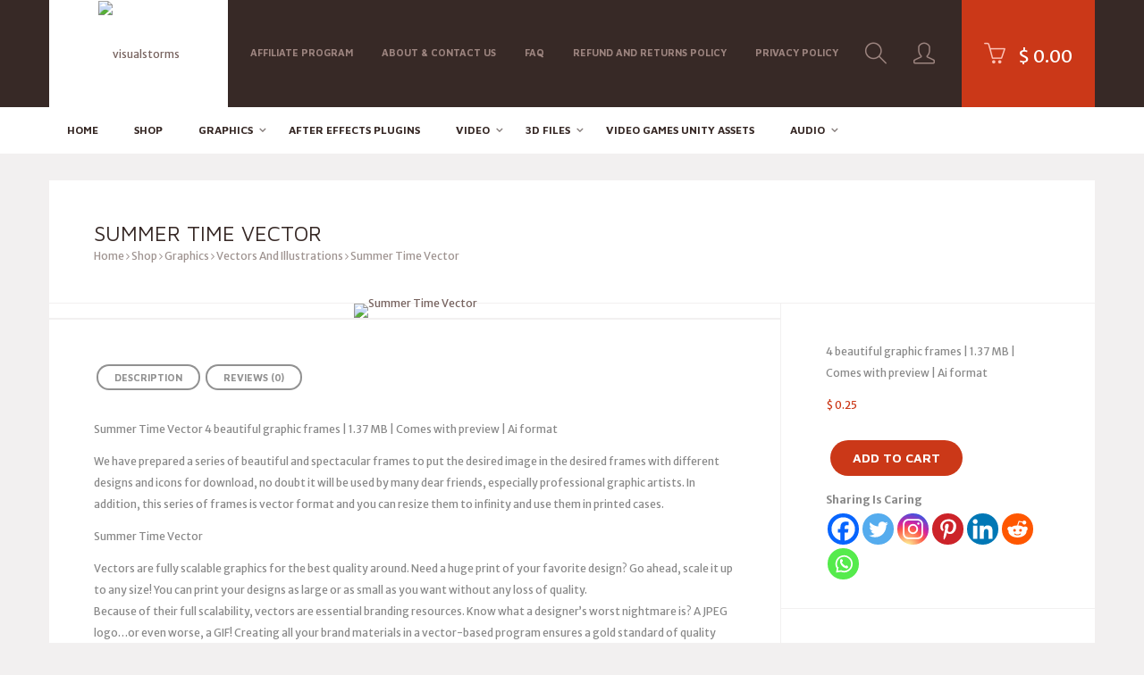

--- FILE ---
content_type: text/css
request_url: https://visualstorms.com/wp-content/plugins/yith-woocommerce-affiliates-premium/assets/css/yith-wcaf.css?ver=b6fc54fc437ee526408f298cc26b8693
body_size: 1701
content:
/* === DASHBOARD SUMMARY === */

.yith-wcaf:after{
    display: block;
    content: '';
    clear: both;
}

.yith-wcaf.yith-wcaf-dashboard-summary .dashboard-content {
    margin: 0 -15px;
}

.yith-wcaf.yith-wcaf-dashboard-summary .dashboard-content:after{
    display: block;
    content: '';
    clear: both;
}

.yith-wcaf.yith-wcaf-dashboard-summary .dashboard-title {
    margin-bottom: 35px;
}

.yith-wcaf.yith-wcaf-dashboard-summary .dashboard-title h2,
.yith-wcaf.yith-wcaf-dashboard-summary .dashboard-title span.view-all {
    display: inline-block;
    margin: 0;
    vertical-align: baseline;
}

.yith-wcaf.yith-wcaf-dashboard-summary .dashboard-title span.view-all {
    margin-left: 5px;
}

.yith-wcaf table {
    font-size: .85em;
}

.yith-wcaf table th {
    padding: 4px 8px;
    vertical-align: middle;
}

.yith-wcaf table td.empty-set {
    text-align: center;
}

.yith-wcaf.yith-wcaf-dashboard-summary ul.dashboard-links {
    list-style: none;
    margin: 0;
    padding: 0;
}

.yith-wcaf .left-column,
.yith-wcaf .right-column {
    padding: 0 15px;
    box-sizing: border-box;
}

.yith-wcaf .left-column:not(.full-width) {
    width: 70%;
    float: left;
}

.yith-wcaf .right-column:not(.full-width) {
    width: 30%;
    float: left;
}

/* === DASHBOARD COMMISSIONS / CLICKS / PAYMENTS === */

.yith-wcaf.yith-wcaf-commissions .filters,
.yith-wcaf.yith-wcaf-clicks .filters,
.yith-wcaf.yith-wcaf-payments .filters {
    margin-bottom: 15px;
}

.yith-wcaf.yith-wcaf-commissions .filters .filters-row,
.yith-wcaf.yith-wcaf-clicks .filters .filters-row,
.yith-wcaf.yith-wcaf-payments .filters .filters-row {
    margin-bottom: 15px;
}

.yith-wcaf.yith-wcaf-commissions .filters .filters-row .per-page,
.yith-wcaf.yith-wcaf-clicks .filters .filters-row .per-page,
.yith-wcaf.yith-wcaf-payments .filters .filters-row .per-page{
    float: right;
}

.yith-wcaf.yith-wcaf-commissions .filters .filters-row .per-page input,
.yith-wcaf.yith-wcaf-clicks .filters .filters-row .per-page input,
.yith-wcaf.yith-wcaf-payments .filters .filters-row .per-page input{
    max-width: 70px;
    padding: 3px 10px 2px;
}

.yith-wcaf.yith-wcaf-commissions .filters .button-row a,
.yith-wcaf.yith-wcaf-clicks .filters .button-row a {
    margin-left: 10px;
}

.yith-wcaf.yith-wcaf-commissions .filters .button-row input,
.yith-wcaf.yith-wcaf-commissions .filters .button-row a,
.yith-wcaf.yith-wcaf-clicks .filters .button-row input,
.yith-wcaf.yith-wcaf-clicks .filters .button-row a,
.yith-wcaf.yith-wcaf-payments .filters .button-row input,
.yith-wcaf.yith-wcaf-payments .filters .button-row a {
    display: inline-block;
    vertical-align: middle;
}

.yith-wcaf.yith-wcaf-commissions .product-search {
    min-width: 50%;
}

.yith-wcaf.yith-wcaf-commissions .product-search a.select2-choice {
    border-radius: 0;
    border-color: #eaeaea;
}

.yith-wcaf.yith-wcaf-commissions .product-search a.select2-choice:hover {
    border-bottom: 1px solid #eaeaea;
}

.yith-wcaf.yith-wcaf-commissions .product-search a.select2-choice .select2-chosen {
    color: #707070;
}

.yith-wcaf.yith-wcaf-commissions input.datepicker,
.yith-wcaf.yith-wcaf-clicks input.datepicker,
.yith-wcaf.yith-wcaf-payments input.datepicker {
    max-width: 24%;
    box-sizing: border-box;
    padding: 3px 10px 2px;
    background: #fff;
}

.yith-wcaf.yith-wcaf-commissions .product-search,
.yith-wcaf.yith-wcaf-commissions input.datepicker,
.yith-wcaf.yith-wcaf-clicks input.datepicker,
.yith-wcaf.yith-wcaf-payments input.datepicker {
    width: auto;
    display: inline-block !important;
    vertical-align: middle;
    color: #707070;
}

/* === DASHBOARD WITHDRAW === */

.yith-wcaf.yith-wcaf-withdraw .first-step,
.yith-wcaf.yith-wcaf-withdraw .second-step,
.yith-wcaf.yith-wcaf-withdraw .third-step{
    border-bottom: 1px solid #bbb;
    padding: 30px 0;
}

.yith-wcaf.yith-wcaf-withdraw .second-step p.form-row{
    margin-bottom: 0;
}

.yith-wcaf.yith-wcaf-withdraw .third-step{
    border-bottom: none;
}

.yith-wcaf.yith-wcaf-withdraw .information-panel {
    margin-top: 15px;
    border: 1px solid #bbb;
    padding: 20px;
    border-radius: 3px;
}

.yith-wcaf.yith-wcaf-withdraw .information-panel p{
    margin-bottom: 5px;
}

.yith-wcaf.yith-wcaf-withdraw .information-panel .total{
    font-size: 1.1em;
    margin-bottom: 25px;
}

.yith-wcaf.yith-wcaf-withdraw .information-panel .max-withdraw,
.yith-wcaf.yith-wcaf-withdraw .information-panel .min-withdraw{
    font-size: .9em;
}

.yith-wcaf.yith-wcaf-withdraw .invoice-mode-separator{
    text-align: center;
    display: block;
    margin-top: 30px;
    overflow: hidden;
    position: relative;
}

.yith-wcaf.yith-wcaf-withdraw .invoice-mode-separator:before,
.yith-wcaf.yith-wcaf-withdraw .invoice-mode-separator:after{
    content: '';
    display: block;
    width: 100%;
    border-top: 1px solid #bbb;
    position: absolute;
    top: 50%;
}

.yith-wcaf.yith-wcaf-withdraw .invoice-mode-separator:before{
    left: -60%
}

.yith-wcaf.yith-wcaf-withdraw .invoice-mode-separator:after{
    right: -60%
}

.yith-wcaf.yith-wcaf-withdraw p.form-row.yith-field-required input{
    border: 1px solid #f19999;
}

.yith-wcaf.yith-wcaf-withdraw .radio-checkout label{
    display: inline-block;
    margin-right: 15px;
}

/* === GENERATE LINK === */

.yith-wcaf-link-generator small{
    display: block;
}

.copy-trigger{
    display: inline-block;
    padding: 2px 5px;
    border: 1px solid #ccc;
    border-radius: 2px;
    background-color: #ebebeb;
    cursor: pointer;
}

/* === CURRENT AFFILIATE === */

.yith-wcaf-current-affiliate p.no-affiliate-message{
    font-style: italic;
}

.yith-wcaf-current-affiliate .affiliate-gravatar{
    float: left;
}

.yith-wcaf-current-affiliate .affiliate-gravatar img{
    border-radius: 50%;
    border: 4px solid #cdcdcd
}

.yith-wcaf-current-affiliate.with-gravatar .affiliate-info{
    padding-left: 100px;
    padding-top: 10px;
}

.yith-wcaf-current-affiliate .affiliate-info .affiliate-name{
    font-weight: 700;
}

.yith-wcaf-current-affiliate .affiliate-info .affiliate-real-name{
    font-weight: 400;
    font-style: italic;
}

/* === SET REFERRER FORM === */

.yith-wcaf.yith-wcaf-set-referrer form.referrer-form {
    border: 1px solid #d3ced2;
    padding: 20px;
    margin: 2em 0;
    text-align: left;
    border-radius: 5px;
}

/* === DATEPICKER === */

.yith-wcaf-datepicker.ui-datepicker {
    background-color: #fff;
    max-width: 300px;
    font-size: 0.85em;
    padding: 10px;
    border: 1px solid #cdcdcd;
    margin-top: 5px;
}

.yith-wcaf-datepicker.ui-datepicker .ui-datepicker-header {
    margin-bottom: 10px;
}

.yith-wcaf-datepicker.ui-datepicker .ui-datepicker-header a.ui-datepicker-prev {
    float: left;
    cursor: pointer;
}

.yith-wcaf-datepicker.ui-datepicker .ui-datepicker-header a.ui-datepicker-next {
    float: right;
    cursor: pointer;
}

.yith-wcaf-datepicker.ui-datepicker .ui-datepicker-header .ui-datepicker-title {
    text-align: center;
    font-weight: 700;
}

.yith-wcaf-datepicker.ui-datepicker table {
    border: none;
    border-spacing: 5px;
}

.yith-wcaf-datepicker.ui-datepicker table td,
.yith-wcaf-datepicker.ui-datepicker table th {
    border: none;
    text-align: right;
    margin-bottom: 10px !important;
}

.yith-wcaf-datepicker.ui-datepicker table th {
    padding: 0 5px;
}

.yith-wcaf-datepicker.ui-datepicker table td {
    padding: 0;
}

.yith-wcaf-datepicker.ui-datepicker table td:not(.ui-datepicker-other-month) {
    background-color: #f7f7f7;
    border: 1px solid transparent;
}

.yith-wcaf-datepicker.ui-datepicker table td:hover,
.yith-wcaf-datepicker.ui-datepicker table td.ui-datepicker-current-day {
    border-color: #707070;
    background-color: #fff;
}

.yith-wcaf-datepicker.ui-datepicker table td a {
    padding: 0 5px;
    display: block;
    color: #707070;
}

.yith-wcaf-datepicker.ui-datepicker .ui-datepicker-buttonpane {
    padding-top: 10px;
    border-top: 1px solid #cdcdcd;
}

.yith-wcaf-datepicker.ui-datepicker .ui-datepicker-buttonpane:after {
    content: '';
    display: block;
    clear: both;
}

.yith-wcaf-datepicker.ui-datepicker .ui-datepicker-buttonpane button {
    font-size: 0.85em;
    padding: 10px 15px;
}

.yith-wcaf-datepicker.ui-datepicker .ui-datepicker-buttonpane button:first-child {
    float: left;
}

.yith-wcaf-datepicker.ui-datepicker .ui-datepicker-buttonpane button:last-child {
    float: right;
}

/* === TOOLTIP === */

.help_tip{
    position: relative;
}

.help_tip .yith_wcaf_tooltip {
    position: absolute;
    font-size: 12px;
    line-height: 14px;
    text-align: left;
    box-sizing: border-box;
    opacity: 0;
    width: 200px;
    margin-left: -50px;
    z-index: 99;
    left: calc(50% - 50px);
    transition: all 300ms;
    -webkit-transition: all 300ms;
    -moz-transition: all 300ms;
    pointer-events: none;
}

.help_tip .yith_wcaf_tooltip span:after {
    content: '';
    border: 5px solid transparent;
    border-bottom-color: #434343;
    width: 1px;
    height: 1px;
    position: absolute;
    left: 50%;
    margin-left: -5px;
}

.help_tip .yith_wcaf_tooltip.top {
    bottom: 100%;
    padding-bottom: 10px;
}

.help_tip .yith_wcaf_tooltip.top span:after {
    bottom: -10px;
}

.help_tip .yith_wcaf_tooltip.bottom {
    top: 100%;
    padding-top: 10px;
}

.help_tip .yith_wcaf_tooltip.bottom span:after {
    top: -10px;
}

.help_tip:hover .yith_wcaf_tooltip {
    opacity: 1;
}

.help_tip .yith_wcaf_tooltip > span {
    display: inline-block;
    position: relative;
    height: auto;
    width: auto;
    max-width: 100%;
    border-radius: 3px;
    padding: 10px 15px;

    background-color: #434343;
    color: #ffffff;
}
/* Share buttons */
.yith-wcaf-share{
    margin-bottom: 25px;
    margin-top: 10px;
    padding: 10px 0px 10px 10px;
}

.yith-wcaf-share h4.yith-wcaf-share-title{
    margin-left: 5px ;
}

.yith-wcaf-share ul {
    margin: 5px 0;
    padding: 0;
}

.yith-wcaf-share ul, .yith-wcaf-share li { height: 21px; }
.yith-wcaf-share li, .entry-content .yith-wcaf-share li { margin-left: 0px; margin-right: 0px; }

.yith-wcaf-share li a {
    background-position: left top;
    display: inline-block;
    width: 21px;
    height: 21px;
    border: none;
    box-shadow: none;
}


--- FILE ---
content_type: text/css
request_url: https://visualstorms.com/wp-content/themes/marketica-wp/style.css?ver=4.6.3
body_size: 28439
content:
/*
Theme Name: Marketica WP
Theme URI: https://themeforest.net/item/marketica-marketplace-wordpress-theme/8988002
Author: TokoPress
Author URI: http://www.tokopress.com/support
Description: The Best Marketplace Themes For WordPress and WooCommerce.
Version: 4.6.3
License: GPL License
License URI: license.txt
Tags:one-column, two-columns, right-sidebar, custom-background, custom-colors, custom-header, custom-menu, featured-images, full-width-template, theme-options, translation-ready
Text Domain: marketica-wp
Domain Path: /languages
*/
/*--------------------------------------------------------------
>>> TABLE OF CONTENTS:
----------------------------------------------------------------
1.0 Normalize
2.0 Global
3.0 Header
4.0 Content
5.0 Comments
6.0 Widgets
7.0 Footer
8.0 WooCommerce
9.0 Plugins
	9.1 Visual Composer
	9.2 Mailchimp For WordPress
	9.3 YITH Wishlist
	9.4 WC Vendors
	9.5 Socio Multi Vendors
	9.6 Dokan
	9.7 Smart Coupons
	9.8 GravityForms Product
	9.9 Composite Product
	9.10 Revolution Slider
10.0 Visual Composer Elements
	10.1 Heading
	10.2 Features
	10.3 Divider
	10.4 Call To Action
	10.5 Image Carousel
	10.6 Plan Pricing
	10.7 Team Member
	10.8 Testimonial
	10.9 WC Featured Products
	10.10 WC Mini Products
	10.11 WC Products
	10.12 WC Search
11.0 Responsive
--------------------------------------------------------------*/
/* 1.0 NORMALIZE
-------------------------------------------------------------- */
body,
figure {
	margin: 0;
}

article,
aside,
details,
figcaption,
figure,
footer,
header,
hgroup,
nav,
section,
summary {
	display: block;
}

audio,
canvas,
video {
	display: -moz-inline-stack;
	display: inline-block;
	vertical-align: top;

	-moz-box-orient: vertical;
}

audio:not([controls]),
[hidden] {
	display: none;
	height: 0;
}

a:focus {
	outline: none;
}

a:active,
a:hover {
	outline: 0;
}

q {
	quotes: "\201C" "\201D" "\2018" "\2019";
}

img {
	max-width: 100%;
	border: 0;
	-ms-interpolation-mode: bicubic;
}

a img {
	border: none;
}

svg:not(:root) {
	overflow: hidden;
}

button::-moz-focus-inner,
input::-moz-focus-inner {
	padding: 0;
	border: 0;
}

button[disabled],
input[disabled] {
	cursor: default;
}

input[type="radio"] {
	vertical-align: text-bottom;
}

input[type="checkbox"] {
	vertical-align: text-bottom;
}

table {
	border-spacing: 0;
	border-collapse: collapse;
}

ul,
ol {
	padding-left: 1.5em;
}

textarea,
select,
input[type="email"],
input[type="password"],
input[type="search"],
input[type="text"],
input[type="url"],
input[class*="text"] {
	box-sizing: border-box;
	background-clip: padding-box;
	box-shadow: none;

	-webkit-appearance: none;
}

/* 2. GLOBAL
-------------------------------------------------------------- */
html {
	box-sizing: border-box;
}

*,
*::before,
*::after {
	box-sizing: inherit;
}

hr {
	box-sizing: content-box;
}

body {
	color: #898989;
	background: #f2f0f0;
	font-family: "Merriweather Sans", sans-serif;
	font-size: 12px;
	line-height: 2;
	-ms-word-wrap: break-word;
	    word-wrap: break-word;

	-webkit-font-smoothing: antialiased;
	        font-smoothing: antialiased;
}
body h6 {
	font-size: 14px;
	line-height: 1.71429;
}
body h5 {
	font-size: 16px;
	line-height: 1.5;
}
body h4 {
	font-size: 18px;
	line-height: 1.33333;
}
body h3 {
	font-size: 20px;
	line-height: 1.2;
}
body h2 {
	font-size: 22px;
	line-height: 1.09091;
}
body h1 {
	font-size: 24px;
	line-height: 1;
}
body .container-wrap {
	display: block;
	width: 1170px;
	margin: 0 auto;
}
body .container-wrap:before,
body .container-wrap:after {
	display: table;
	content: "";
}
body .container-wrap:after {
	clear: both;
}

h1,
h2,
h3 {
	font-family: "Maven Pro", sans-serif;
}

iframe {
	max-width: 100%;
}

a {
	color: #77635f;
	text-decoration: none;
}

hr {
	margin: 24px 0;
	border: none;
	border-bottom: 1px solid #d1d1d1;
}

img {
	max-width: 100%;
	height: auto;
}

ins {
	text-decoration: none;
}

fieldset {
	padding: 0;
	border: none;
}

textarea:focus,
input:focus {
	outline: 0;
}

input[type=text],
input[type=password],
input[type=email],
input[type=tel],
input[type=date],
textarea,
select {
	padding: 7px 10px 7px;
	border: 1px solid #d1d1d1;
	border-radius: 4px;
	font-size: 12px;
	line-height: 2;
	line-height: 1;
}

select {
	max-width: 100%;
	padding: 9px 25px 8px 10px;
	background: #ffffff url(img/select-arrow.png) no-repeat right center;
	cursor: pointer;

	-webkit-appearance: none;
	   -moz-appearance: none;
	        appearance: none;
}

.comment-form input[type=text],
.comment-form input[type=password],
.comment-form input[type=email],
.comment-form input[type=tel],
.comment-form textarea,
#contact-form input[type=text],
#contact-form input[type=password],
#contact-form input[type=email],
#contact-form input[type=tel],
#contact-form textarea {
	display: block;
	width: 100%;
	border: 2px solid #d1d1d1;
	border-radius: 20px;
}
.comment-form textarea,
#contact-form textarea {
	padding: 15px 10px;
}

input[type=submit] {
	border: none;
	background: none;
	cursor: pointer;
}

textarea {
	min-height: 200px;
}

.button,
.button-primary,
button.button,
#submit {
	padding: 8px 20px;
	border: none;
	border-radius: 20px;
	color: #eb8e7a;
	background: none;
	box-shadow: #eb8e7a 0 0 0 2px inset;
	font-family: "Maven Pro", sans-serif;
	font-size: 11px;
	font-weight: bold;
	line-height: 2.18182;
	line-height: 1.2;
	text-transform: uppercase;
}
.button:hover,
.button-primary:hover,
button.button:hover,
#submit:hover {
	color: white;
	box-shadow: #eb8e7a 0 0 0 40px inset;
}

.button-white {
	color: white;
	box-shadow: white 0 0 0 2px inset;
}
.button-white:hover {
	color: #372926;
	box-shadow: white 0 0 0 40px inset;
}

.cl:before,
.cl:after {
	display: table;
	content: "";
}
.cl:after {
	clear: both;
}

.clear {
	clear: both;
}

.accessible-text {
	clip: rect(1px 1px 1px 1px);
	clip: rect(1px, 1px, 1px, 1px);
	position: absolute !important;
}

.truncate {
	overflow: hidden;
	max-width: 100%;
	white-space: nowrap;
	text-overflow: ellipsis;
	word-wrap: normal;
}

.screen-reader-text {
	display: none !important;
}

.hide-text {
	overflow: hidden;
	text-align: left;
	text-indent: -119988px;
	text-transform: capitalize;
}

.center-block {
	display: block;
	margin: 0 auto;
}

.cubic,
.button,
.button-primary,
button.button,
#submit,
.woocommerce ul.products li.product-hover-caption figure figcaption,
.woocommerce-page ul.products li.product-hover-caption figure figcaption {
	transition: all 300ms cubic-bezier(0.39, 0.5, 0.15, 1.36);
}

.hide {
	display: none !important;
}

.pull-left {
	float: left;
}

.pull-right {
	float: right;
}

.text-large {
	margin: 0 !important;
	font-size: 1.5em !important;
}
.text-large p {
	margin: 0;
	font-size: 1.5em !important;
}

.text-small {
	margin: 0 !important;
	font-size: 1.1em !important;
}
.text-small p {
	margin: 0;
	font-size: 1.1em !important;
}

.text-light {
	color: #ffffff !important;
}
.text-light p {
	color: #ffffff !important;
}

.text-dark {
	color: #000000 !important;
}
.text-dark p {
	color: #000000 !important;
}

.desc {
	text-align: left;
}

.head-section {
	display: block;
	width: 100%;
}
.head-section:before,
.head-section:after {
	display: table;
	content: "";
}
.head-section:after {
	clear: both;
}

.as-background {
	position: absolute;
	width: 100%;
}

.framebox iframe {
	max-width: 100%;
}

.fa-facebook,
.fa-facebook-square {
	color: #3360ba;
}

.fa-twitter,
.fa-twitter-square {
	color: #35b9df;
}

.fa-rss,
.fa-rss-square {
	color: #dfa535;
}

.fa-deviantart {
	color: #4c615c;
}

.fa-behance {
	color: #532c61;
}

.fa-soundcloud {
	color: #ff5800;
}

.fa-instagram {
	color: #3f729b;
}

.fa-tumblr-square {
	color: #00225f;
}

.fa-vimeo-square {
	color: #162221;
}

.fa-github {
	color: #171516;
}

.fa-dribbble {
	color: #f46899;
}

.fa-pinterest {
	color: #c8232c;
}

.fa-linkedin-square {
	color: #4875b4;
}

.fa-flickr {
	color: #0062dd;
}

.fa-youtube,
.fa-youtube-square {
	color: #cf1f21;
}

.fa-google-plus,
.fa-google-plus-square {
	color: #da2713;
}

.alignleft {
	display: inline;
	float: left;
	width: auto;
	margin-right: 1.5em;
}

.aligncenter {
	display: block;
	clear: both;
	width: auto;
	max-width: 100%;
	margin-right: auto;
	margin-left: auto;
}

.alignnone {
	display: block;
	max-width: 100%;
	height: auto;
}
.alignnone img {
	height: auto;
}

.alignright {
	display: inline;
	float: right;
	width: auto;
	margin-bottom: 1.5em;
	margin-left: 1.5em;
}

.wp-caption {
	position: relative;
}
.wp-caption img {
	max-width: 100%;
	margin: 0;
}

.wp-caption-text {
	display: block;
	position: absolute;
	bottom: 0;
	box-sizing: border-box;
	width: 100%;
	margin: 0;
	padding: 20px;
	color: white;
	background: rgba(0, 0, 0, 0.7);
	font-style: italic;
}

.gallery-caption {
	text-align: center;
}

.bypostauthor {
	line-height: normal;
}

.sticky {
	line-height: normal;
}

.table {
	width: 100%;
	max-width: 100%;
	margin-bottom: 20px;
}

.table > thead > tr > th,
.table > tbody > tr > th,
.table > tfoot > tr > th,
.table > thead > tr > td,
.table > tbody > tr > td,
.table > tfoot > tr > td {
	padding: 8px;
	border-top: 1px solid #dddddd;
	line-height: 1.42857143;
	vertical-align: top;
}

.table > thead > tr > th {
	border-bottom: 2px solid #dddddd;
	vertical-align: bottom;
}

.table > caption + thead > tr:first-child > th,
.table > colgroup + thead > tr:first-child > th,
.table > thead:first-child > tr:first-child > th,
.table > caption + thead > tr:first-child > td,
.table > colgroup + thead > tr:first-child > td,
.table > thead:first-child > tr:first-child > td {
	border-top: 0;
}

.table > tbody + tbody {
	border-top: 2px solid #dddddd;
}

.table .table {
	background-color: #ffffff;
}

.table-condensed > thead > tr > th,
.table-condensed > tbody > tr > th,
.table-condensed > tfoot > tr > th,
.table-condensed > thead > tr > td,
.table-condensed > tbody > tr > td,
.table-condensed > tfoot > tr > td {
	padding: 5px;
}

.table-bordered {
	border: 1px solid #dddddd;
}

.table-bordered > thead > tr > th,
.table-bordered > tbody > tr > th,
.table-bordered > tfoot > tr > th,
.table-bordered > thead > tr > td,
.table-bordered > tbody > tr > td,
.table-bordered > tfoot > tr > td {
	border: 1px solid #dddddd;
}

.table-bordered > thead > tr > th,
.table-bordered > thead > tr > td {
	border-bottom-width: 2px;
}

.table-striped > tbody > tr:nth-of-type(odd) {
	background-color: #f9f9f9;
}

.table-hover > tbody > tr:hover {
	background-color: #f5f5f5;
}

table col[class*="col-"] {
	display: table-column;
	float: none;
	position: static;
}

table td[class*="col-"],
table th[class*="col-"] {
	display: table-cell;
	float: none;
	position: static;
}

.table > thead > tr > td.active,
.table > tbody > tr > td.active,
.table > tfoot > tr > td.active,
.table > thead > tr > th.active,
.table > tbody > tr > th.active,
.table > tfoot > tr > th.active,
.table > thead > tr.active > td,
.table > tbody > tr.active > td,
.table > tfoot > tr.active > td,
.table > thead > tr.active > th,
.table > tbody > tr.active > th,
.table > tfoot > tr.active > th {
	background-color: #f5f5f5;
}

.table-hover > tbody > tr > td.active:hover,
.table-hover > tbody > tr > th.active:hover,
.table-hover > tbody > tr.active:hover > td,
.table-hover > tbody > tr:hover > .active,
.table-hover > tbody > tr.active:hover > th {
	background-color: #e8e8e8;
}

.table-responsive {
	overflow-x: auto;
	min-height: 0.01%;
}

@media screen and (max-width: 767px) {
	.table-responsive {
		overflow-y: hidden;
		width: 100%;
		margin-bottom: 15px;
		border: 1px solid #dddddd;

		-ms-overflow-style: -ms-autohiding-scrollbar;
	}

	.table-responsive > .table {
		margin-bottom: 0;
	}

	.table-responsive > .table > thead > tr > th,
	.table-responsive > .table > tbody > tr > th,
	.table-responsive > .table > tfoot > tr > th,
	.table-responsive > .table > thead > tr > td,
	.table-responsive > .table > tbody > tr > td,
	.table-responsive > .table > tfoot > tr > td {
		white-space: nowrap;
	}

	.table-responsive > .table-bordered {
		border: 0;
	}

	.table-responsive > .table-bordered > thead > tr > th:first-child,
	.table-responsive > .table-bordered > tbody > tr > th:first-child,
	.table-responsive > .table-bordered > tfoot > tr > th:first-child,
	.table-responsive > .table-bordered > thead > tr > td:first-child,
	.table-responsive > .table-bordered > tbody > tr > td:first-child,
	.table-responsive > .table-bordered > tfoot > tr > td:first-child {
		border-left: 0;
	}

	.table-responsive > .table-bordered > thead > tr > th:last-child,
	.table-responsive > .table-bordered > tbody > tr > th:last-child,
	.table-responsive > .table-bordered > tfoot > tr > th:last-child,
	.table-responsive > .table-bordered > thead > tr > td:last-child,
	.table-responsive > .table-bordered > tbody > tr > td:last-child,
	.table-responsive > .table-bordered > tfoot > tr > td:last-child {
		border-right: 0;
	}

	.table-responsive > .table-bordered > tbody > tr:last-child > th,
	.table-responsive > .table-bordered > tfoot > tr:last-child > th,
	.table-responsive > .table-bordered > tbody > tr:last-child > td,
	.table-responsive > .table-bordered > tfoot > tr:last-child > td {
		border-bottom: 0;
	}
}
.container {
	box-sizing: border-box;
	padding: 36px 50px;
}
.container:before,
.container:after {
	display: table;
	content: "";
}
.container:after {
	clear: both;
}

.row {
	display: block;
}
.row:before,
.row:after {
	display: table;
	content: "";
}
.row:after {
	clear: both;
}

.alert {
	margin-bottom: 20px;
	padding: 8px 15px;
	border: 1px solid transparent;
	border-radius: 4px;
}

.alert > p {
	margin-bottom: 0;
}

.alert-success {
	border-color: #d6e9c6;
	color: #3c763d;
	background-color: #dff0d8;
}

.alert-info {
	border-color: #bce8f1;
	color: #31708f;
	background-color: #d9edf7;
}

.alert-warning {
	border-color: #faebcc;
	color: #8a6d3b;
	background-color: #fcf8e3;
}

.alert-danger {
	border-color: #ebccd1;
	color: #a94442;
	background-color: #f2dede;
}

.form-control {
	display: block;
	width: 100%;
	padding: 6px 16px;
	border: 1px solid rgba(0, 0, 0, 0.15);
	border-radius: 4px;
	font-size: 14px;
	line-height: 1.25;
}

.btn {
	display: inline-block;
	padding: 6px 16px;
	border: 1px solid transparent;
	border-radius: 4px;
	font-size: 14px;
	font-weight: normal;
	line-height: 1.25;
	text-align: center;
	vertical-align: middle;
	white-space: nowrap;
	cursor: pointer;
	-webkit-user-select: none;
	   -moz-user-select: none;
	    -ms-user-select: none;
	        user-select: none;
	transition: all 0.2s ease-in-out;
}

.btn:focus,
.btn:hover {
	text-decoration: none;
}

.btn:focus,
.btn.focus {
	outline: 0;
	box-shadow: 0 0 0 2px rgba(2, 117, 216, 0.25);
}

.btn.disabled,
.btn:disabled {
	opacity: 0.65;
	cursor: not-allowed;
}

.btn:active,
.btn.active {
	background-image: none;
}

a.btn.disabled,
fieldset[disabled] a.btn {
	pointer-events: none;
}

.btn-primary {
	border-color: #0275d8;
	color: #ffffff;
	background-color: #0275d8;
}

.btn-primary:hover {
	border-color: #01549b;
	color: #ffffff;
	background-color: #025aa5;
}

.btn-primary:focus,
.btn-primary.focus {
	box-shadow: 0 0 0 2px rgba(2, 117, 216, 0.5);
}

.btn-primary.disabled,
.btn-primary:disabled {
	border-color: #0275d8;
	background-color: #0275d8;
}

.btn-primary:active,
.btn-primary.active,
.show > .btn-primary.dropdown-toggle {
	border-color: #01549b;
	color: #ffffff;
	background-color: #025aa5;
	background-image: none;
}

.btn-secondary {
	border-color: #cccccc;
	color: #292b2c;
	background-color: #ffffff;
}

.btn-secondary:hover {
	border-color: #adadad;
	color: #292b2c;
	background-color: #e6e6e6;
}

.btn-secondary:focus,
.btn-secondary.focus {
	box-shadow: 0 0 0 2px rgba(204, 204, 204, 0.5);
}

.btn-secondary.disabled,
.btn-secondary:disabled {
	border-color: #cccccc;
	background-color: #ffffff;
}

.btn-secondary:active,
.btn-secondary.active,
.show > .btn-secondary.dropdown-toggle {
	border-color: #adadad;
	color: #292b2c;
	background-color: #e6e6e6;
	background-image: none;
}

.btn-info {
	border-color: #5bc0de;
	color: #ffffff;
	background-color: #5bc0de;
}

.btn-info:hover {
	border-color: #2aabd2;
	color: #ffffff;
	background-color: #31b0d5;
}

.btn-info:focus,
.btn-info.focus {
	box-shadow: 0 0 0 2px rgba(91, 192, 222, 0.5);
}

.btn-info.disabled,
.btn-info:disabled {
	border-color: #5bc0de;
	background-color: #5bc0de;
}

.btn-info:active,
.btn-info.active,
.show > .btn-info.dropdown-toggle {
	border-color: #2aabd2;
	color: #ffffff;
	background-color: #31b0d5;
	background-image: none;
}

.btn-success {
	border-color: #5cb85c;
	color: #ffffff;
	background-color: #5cb85c;
}

.btn-success:hover {
	border-color: #419641;
	color: #ffffff;
	background-color: #449d44;
}

.btn-success:focus,
.btn-success.focus {
	box-shadow: 0 0 0 2px rgba(92, 184, 92, 0.5);
}

.btn-success.disabled,
.btn-success:disabled {
	border-color: #5cb85c;
	background-color: #5cb85c;
}

.btn-success:active,
.btn-success.active,
.show > .btn-success.dropdown-toggle {
	border-color: #419641;
	color: #ffffff;
	background-color: #449d44;
	background-image: none;
}

.btn-warning {
	border-color: #f0ad4e;
	color: #ffffff;
	background-color: #f0ad4e;
}

.btn-warning:hover {
	border-color: #eb9316;
	color: #ffffff;
	background-color: #ec971f;
}

.btn-warning:focus,
.btn-warning.focus {
	box-shadow: 0 0 0 2px rgba(240, 173, 78, 0.5);
}

.btn-warning.disabled,
.btn-warning:disabled {
	border-color: #f0ad4e;
	background-color: #f0ad4e;
}

.btn-warning:active,
.btn-warning.active,
.show > .btn-warning.dropdown-toggle {
	border-color: #eb9316;
	color: #ffffff;
	background-color: #ec971f;
	background-image: none;
}

.btn-danger {
	border-color: #d9534f;
	color: #ffffff;
	background-color: #d9534f;
}

.btn-danger:hover {
	border-color: #c12e2a;
	color: #ffffff;
	background-color: #c9302c;
}

.btn-danger:focus,
.btn-danger.focus {
	box-shadow: 0 0 0 2px rgba(217, 83, 79, 0.5);
}

.btn-danger.disabled,
.btn-danger:disabled {
	border-color: #d9534f;
	background-color: #d9534f;
}

.btn-danger:active,
.btn-danger.active,
.show > .btn-danger.dropdown-toggle {
	border-color: #c12e2a;
	color: #ffffff;
	background-color: #c9302c;
	background-image: none;
}

/* 3.0 HEADER
-------------------------------------------------------------- */
.site-header {
	z-index: 9999;
	width: 100%;
	background: #372926;
}
.site-header .header-left {
	float: left;
	box-sizing: border-box;
	width: 25%;
	width: calc( 200px );
	height: 60px;
	transition: 0.5s;
}
.site-header .header-right,
.site-header .header-right-search {
	float: right;
	position: relative;
	width: 75%;
	width: calc(100% - 200px);
	height: 60px;
	text-align: right;
	transition: 0.5s;
}
.site-header .header-right {
	background: #372926;
}
.site-header .header-right-wrap {
	display: inline-block;
}
.site-header .site-logo {
	height: 60px;
	padding: 0;
	background: white;
	line-height: 60px;
	text-align: center;
	transition: 1s;
}
.site-header .site-logo a {
	display: block;
}
.site-header .site-logo img {
	height: 30px;
	vertical-align: middle;
}
.site-header .site-logo .logo-text {
	font-family: "Maven Pro", sans-serif;
	font-size: 18px;
	font-weight: bold;
	text-transform: uppercase;
}
.site-header .header-menu {
	float: left;
	margin: 0;
	margin: 0;
	padding: 0;
	padding: 0;
	list-style: none;
}
.site-header .header-menu ul {
	margin: 0;
	margin: 0;
	padding: 0;
	padding: 0;
	list-style: none;
}
.site-header .header-menu li {
	display: -moz-inline-stack;
	display: inline-block;
	position: relative;
	vertical-align: top;

	-moz-box-orient: vertical;
}
.site-header .header-menu li a {
	display: block;
	padding: 0 15px;
	color: #9c847f;
	font-family: "Maven Pro", sans-serif;
	font-size: 11px;
	font-weight: bold;
	line-height: 2.18182;
	line-height: 59px;
	text-transform: uppercase;
	transition: 0.5s;
}
.site-header .header-menu li a:hover {
	color: #fdfdfd;
}
.site-header .header-menu li .sub-menu {
	display: none;
	position: absolute;
	z-index: 100;
	left: 0;
	min-width: 200px;
	background: #372926;
}
.site-header .header-menu li .sub-menu li {
	display: block;
	height: auto;
	border-bottom: 1px solid rgba(255, 255, 255, 0.1);
	text-align: left;
	white-space: nowrap;
}
.site-header .header-menu li .sub-menu li a {
	line-height: 45px;
}
.site-header .header-menu li .sub-menu li ul {
	display: none;
	top: 0;
	left: 100%;
}
.site-header .header-menu li .sub-menu li :hover > .sub-menu {
	display: block;
}
.site-header .header-menu li:hover > .sub-menu {
	display: block;
}
.site-header .header-menu > li.menu-item-has-children > a:after {
	position: absolute;
	top: 0;
	right: 0;
	padding: 0;
	opacity: 0.6;
	font-family: FontAwesome;
	content: "\f107";
}
.site-header .quicknav-menu {
	display: none;
	float: left;
}
.site-header .quicknav-search {
	display: block;
	float: left;
}
.site-header .quicknav-icon {
	display: block;
	height: 60px;
	padding: 0 15px;
	color: #9c847f;
	font-size: 24px;
	line-height: 60px;
	transition: 0.5s;
}
.site-header .quicknav-icon:hover {
	color: white;
}
.site-header .quicknav-account {
	display: block;
	float: left;
	position: relative;
	transition: 0.5s;
}
.site-header .quicknav-account .account-menu {
	display: none;
	position: absolute;
	z-index: 9999;
	top: 100%;
	right: 0;
	min-width: 200px;
	margin: 0;
	padding: 0 0 10px;
	background: #372926;
	line-height: 0;
}
.site-header .quicknav-account .account-menu li {
	display: block;
	height: auto;
	line-height: normal;
}
.site-header .quicknav-account .account-menu li a {
	display: block;
	padding: 10px 15px;
	color: #9c847f;
	text-align: left;
}
.site-header .quicknav-account .account-menu li a i {
	float: right;
}
.site-header .quicknav-account .account-menu li a:hover {
	color: #fdfdfd;
}
.site-header .quicknav-account .account-menu li.quicknav-separator {
	height: 5px;
	margin: 10px 0;
	background: rgba(255, 255, 255, 0.1);
}
.site-header .quicknav-lang {
	display: block;
	float: left;
	position: relative;
	transition: 0.5s;
}
.site-header .quicknav-lang .quicknav-icon {
	line-height: 55px;
}
.site-header .quicknav-lang #lang-menu-chooser {
	display: none;
	position: absolute;
	z-index: 9999;
	top: 100%;
	left: 0;
	min-width: 200px;
	margin: 0;
	padding: 0 0 10px;
	background: #372926;
	line-height: 0;
}
.site-header .quicknav-lang #lang-menu-chooser li {
	display: block;
	height: auto;
	padding-left: 15px;
	line-height: normal;
}
.site-header .quicknav-lang #lang-menu-chooser li a {
	display: block;
	padding: 10px 15px 10px 25px;
	color: #9c847f;
	background-repeat: no-repeat;
	background-position: left center;
	text-align: left;
}
.site-header .quicknav-lang #lang-menu-chooser li a:hover {
	color: #fdfdfd;
}
.site-header .quicknav-cart {
	display: block;
	float: left;
	height: 60px;
	margin-left: 15px;
	padding: 0 10px;
	background: #cb3818;
	cursor: pointer;
	transition: 0.5s;
}
.site-header .quicknav-cart .quicknav-icon {
	color: #fcc2b6;
}
.site-header .quicknav-cart .cart-subtotal {
	margin-left: 10px;
	color: white;
	font-size: 20px;
	transition: 0.5s;
}
.site-header .header-right-search {
	display: none;
}
.site-header .search-form {
	position: relative;
}
.site-header .search-form:before,
.site-header .search-form:after {
	display: table;
	content: "";
}
.site-header .search-form:after {
	clear: both;
}
.site-header .search-form .search-field {
	width: 100%;
	height: 60px;
	margin: 0;
	padding: 0 20px;
	border: none;
	color: #77635f;
	background: transparent !important;
	font-family: inherit;
	font-size: 18px;
	font-style: italic;
	line-height: 60px;
}
.site-header .search-form .search-field::-webkit-input-placeholder {
	color: #77635f;
}
.site-header .search-form .search-field::-moz-placeholder {
	color: #77635f;
}
.site-header .search-form .search-field:-ms-input-placeholder {
	color: #77635f;
}
.site-header .search-form .search-field:-webkit-autofill {
	background: transparent !important;
}
.site-header .search-form .search-field::-webkit-search-cancel-button,
.site-header .search-form .search-field::-webkit-search-results-button {
	display: none;
}
.site-header .search-form .search-field::-ms-clear {
	display: none;
}
.site-header .search-form .quicknav-close {
	position: absolute;
	top: 0;
	right: 0;
}
.site-header .search-form .dokan-ajax-search-category {
	display: none;
}

.site-navigation-wrap,
.site-navigation-megamenu-wrap {
	background: white;
	background-color: #ffffff;
}

.site-navigation {
	display: block;
	position: relative;
	width: 100%;
	background: white;
	transition: 0.5s;
}
.site-navigation:before,
.site-navigation:after {
	display: table;
	content: "";
}
.site-navigation:after {
	clear: both;
}
.site-navigation h3 {
	float: left;
	margin: 0;
	padding: 0 40px;
	border-bottom: 2px solid #cb3818;
	color: #a29896;
	font-size: 12px;
	font-weight: bold;
	line-height: 2;
	line-height: 50px;
	text-transform: uppercase;
}
.site-navigation .site-navigation-menu {
	overflow: hidden;
	height: 52px;
}
.site-navigation .site-navigation-menu.horizontal-responsive-menu {
	overflow: visible;
}
.site-navigation ul {
	float: left;
	margin: 0;
	padding: 0;
	list-style: none;
}
.site-navigation ul li {
	float: left;
	position: relative;
}
.site-navigation ul li a {
	display: block;
	padding: 14px 20px 12px;
	color: #372926;
	font-family: "Maven Pro", sans-serif;
	font-size: 12px;
	font-weight: bold;
	line-height: 2;
	text-transform: uppercase;
	transition: 0.5s;
}
.site-navigation ul li .sub-menu {
	display: none;
	position: absolute;
	z-index: 1000;
	top: 100%;
	left: 0;
	height: auto !important;
	border-top: 2px solid #cb3818;
	box-shadow: 0 3px 10px rgba(0, 0, 0, 0.2);
}
.site-navigation ul li .sub-menu li {
	display: block;
	float: none;
	margin: 0;
	padding: 0;
	white-space: nowrap;
}
.site-navigation ul li .sub-menu li a {
	padding: 14px 30px;
	padding-bottom: 12px;
	background: white;
}
.site-navigation ul li .sub-menu li ul {
	display: none;
	position: absolute;
	top: -2px;
	left: 100%;
	border-top: 2px solid #cb3818;
}
.site-navigation ul li .sub-menu li:hover {
	border-bottom: none;
}
.site-navigation ul li .sub-menu li:hover a {
	color: white;
	background: #cb3818;
}
.site-navigation ul li .sub-menu li:hover > ul {
	display: block;
}
.site-navigation ul li:hover > .sub-menu {
	display: block;
}
.site-navigation .site-navigation-menu > li:hover,
.site-navigation .site-navigation-menu > li.current-menu-item {
	border-bottom: 2px solid #cb3818;
}
.site-navigation .site-navigation-menu > li.menu-item-has-children > a:after {
	position: absolute;
	top: 0;
	right: 5px;
	padding: 14px 0;
	opacity: 0.6;
	font-family: FontAwesome;
	content: "\f107";
}

.hideshow {
	display: block;
	float: none !important;
	position: absolute !important;
	right: 0;
	margin: 0 !important;
}
.hideshow > ul {
	box-shadow: -2px 1px 8px 0 rgba(50, 50, 50, 0.75);
}
.hideshow ul {
	display: none;
	position: absolute !important;
	z-index: 9999;
	right: 0;
	min-width: 200px;
	border-top: 2px solid #cb3818;
	background: white;
}
.hideshow ul li {
	display: block;
	float: none !important;
	white-space: nowrap;
}
.hideshow ul li > .sub-menu {
	position: absolute !important;
	top: -2px !important;
	left: -200px !important;
	width: 200px !important;
}
.hideshow ul li > .sub-menu li > .sub-menu {
	left: -100% !important;
}
.hideshow ul li:hover {
	border-bottom: none !important;
}
.hideshow ul li:hover > a {
	color: white;
	background: #cb3818;
}
.hideshow ul li:hover > .sub-menu li:hover a {
	color: white;
	background: #cb3818;
}
.hideshow ul li:hover > .sub-menu li > .sub-menu li:hover a {
	color: white;
	background: #cb3818;
}

/* Sticky Header */
.sticky-header-yes .site-header {
	z-index: 9999;
}
.sticky-header-yes.admin-bar .is-sticky .site-header {
	top: 32px !important;
}

.header-small .site-header {
	box-shadow: 0 2px 5px 0 rgba(0, 0, 0, 0.16), 0 2px 10px 0 rgba(0, 0, 0, 0.12);
}
.header-small .site-navigation ul li a,
.header-small .site-navigation .site-navigation-menu > li.menu-item-has-children > a:after {
	padding-top: 8px;
	padding-bottom: 6px;
}
.header-small .site-navigation .site-navigation-menu,
.header-small .site-header .header-left,
.header-small .site-header .header-right,
.header-small .site-header .header-right-search,
.header-small .site-header .quicknav-icon,
.header-small .site-header .search-form .search-field,
.header-small .site-header .quicknav-cart {
	height: 40px;
}
.header-small .site-header .site-logo {
	height: 40px;
	line-height: 40px;
}
.header-small .site-header .site-logo,
.header-small .site-header .quicknav-icon,
.header-small .site-header .header-menu li a,
.header-small .site-header .search-form .search-field {
	line-height: 39px;
}
.header-small .site-header .site-logo img {
	height: 30px;
}
.header-small .site-header .quicknav-icon,
.header-small .site-header .quicknav-cart .cart-subtotal {
	font-size: 16px;
}

.header-h60.header-large .site-header .header-left,
.header-h60.header-large .site-header .header-right,
.header-h60.header-large .site-header .header-right-search,
.header-h60.header-large .site-header .quicknav-icon,
.header-h60.header-large .site-header .search-form .search-field,
.header-h60.header-large .site-header .quicknav-cart {
	height: 90px;
}
.header-h60.header-large .site-header .site-logo {
	height: 90px;
	line-height: 90px;
}
.header-h60.header-large .site-header .site-logo,
.header-h60.header-large .site-header .quicknav-icon,
.header-h60.header-large .site-header .search-form .search-field {
	line-height: 90px;
}
.header-h60.header-large .site-header .header-menu > li > a {
	line-height: 88px;
}
.header-h60.header-large .site-header .site-logo img {
	height: 60px;
}
.header-h60.header-large .site-header .quicknav-lang .quicknav-icon {
	line-height: 85px;
}

.header-h90.header-large .site-header .header-left,
.header-h90.header-large .site-header .header-right,
.header-h90.header-large .site-header .header-right-search,
.header-h90.header-large .site-header .quicknav-icon,
.header-h90.header-large .site-header .search-form .search-field,
.header-h90.header-large .site-header .quicknav-cart {
	height: 120px;
}
.header-h90.header-large .site-header .site-logo {
	height: 120px;
	line-height: 120px;
}
.header-h90.header-large .site-header .site-logo,
.header-h90.header-large .site-header .quicknav-icon,
.header-h90.header-large .site-header .search-form .search-field {
	line-height: 120px;
}
.header-h90.header-large .site-header .header-menu > li > a {
	line-height: 118px;
}
.header-h90.header-large .site-header .site-logo img {
	height: 90px;
}
.header-h90.header-large .site-header .quicknav-lang .quicknav-icon {
	line-height: 115px;
}

.header-w250 .site-header .header-left {
	width: calc( 250px );
}
.header-w250 .site-header .header-right,
.header-w250 .site-header .header-right-search {
	width: calc(100% - 250px);
}

/* Slidebar Menu */
.menu-slidebar,
.menu-slidebar li,
.menu-slidebar ul {
	margin: 0;
	padding: 0;
	list-style: none;
}

.menu-slidebar li {
	position: relative;
	border-bottom: 1px solid #333333;
	border-bottom: 1px solid rgba(255, 255, 255, 0.1);
}

.menu-slidebar li li:last-of-type {
	border-bottom: none;
}

.menu-slidebar li ul {
	display: none;
	border-top: 1px solid #333333;
	border-top: 1px solid rgba(255, 255, 255, 0.1);
}

.menu-slidebar a {
	display: block;
	padding: 10px 20px;
	color: #dddddd;
}

.menu-slidebar a:hover {
	color: #ffffff;
}

.menu-slidebar li li a {
	padding-left: 40px;
}

.menu-slidebar li li li a {
	padding-left: 60px;
}

.menu-slidebar li li li li a {
	padding-left: 75px;
}

.menu-slidebar li li li li li a {
	padding-left: 90px;
}

.menu-slidebar li li li li li li a {
	padding-left: 115px;
}

.menu-slidebar li li li li li li a {
	padding-left: 120px;
}

.menu-slidebar .sub-menu-arrow {
	position: absolute;
	top: 0;
	right: 0;
	width: 44px;
	padding: 10px 0;
	color: #ffffff;
	background: #444444;
	background: rgba(255, 255, 255, 0.15);
	font-size: 14px;
	line-height: 24px;
	text-align: center;
	cursor: pointer;
}

/* 4.0 CONTENT
-------------------------------------------------------------- */
/* Page Header */
.page-header {
	z-index: 1;
	background-repeat: no-repeat;
	background-position: center center;
	background-size: cover;
}
.page-header:before,
.page-header:after {
	display: table;
	content: "";
}
.page-header:after {
	clear: both;
}
.page-header .page-title {
	display: block;
	margin: 0;
	color: #372926;
	font-size: 24px;
	font-weight: normal;
	line-height: 1.2;
	text-transform: uppercase;
}

.breadcrumbs {
	display: block;
	margin: 0;
	color: #9f9491;
	font-size: 12px;
	line-height: 2;
}
.breadcrumbs a {
	color: #9f9491;
	font-size: 12px;
	line-height: 2;
}

.page-header-outer {
	padding: 60px 0 55px;
	background-color: #f2f0f0;
	text-align: center;
}

.page-header-inner {
	padding: 45px 50px 40px;
	border-bottom: 1px solid #f2f0f0;
	background-color: #ffffff;
	text-align: left;
}

body.page .page-header-inner .page-title,
.woocommerce-page .page-header-inner .page-title {
	float: left;
}
body.page .page-header-inner .breadcrumbs,
.woocommerce-page .page-header-inner .breadcrumbs {
	float: right;
}
body.page .page-header-inner .term-description,
.woocommerce-page .page-header-inner .term-description {
	clear: both;
	margin: 0;
}
body.page .page-header-inner .term-description p,
.woocommerce-page .page-header-inner .term-description p {
	margin: 0;
}

.woocommerce-page.single-product .page-header-inner .page-title {
	float: none;
}
.woocommerce-page.single-product .page-header-inner .breadcrumbs {
	float: none;
}

/* Layout */
.layout-2c-l .content-area {
	float: left;
	position: relative;
	width: 75%;
}
@media only screen and (min-width: 992px) {
	.layout-2c-l .content-area:after {
		position: absolute;
		top: 0;
		right: 0;
		width: 1px;
		height: 100%;
		border-right: 1px solid #f2f0f0;
		content: "";
	}
}
.layout-2c-l .sidebar {
	float: right;
	position: relative;
	width: 25%;
}
@media only screen and (min-width: 992px) {
	.layout-2c-l .sidebar:after {
		position: absolute;
		top: 0;
		left: -1px;
		width: 1px;
		height: 100%;
		border-left: 1px solid #f2f0f0;
		content: "";
	}
}

#content-wrap:before,
#content-wrap:after,
#container:before,
#container:after {
	display: table;
	content: "";
}
#content-wrap:after,
#container:after {
	clear: both;
}

#content-wrap {
	margin-top: 30px;
	background: white;
}
#content-wrap.margintop-no {
	margin-top: 0;
}

#container {
	margin: 0 !important;
	padding: 0 !important;
	background: white;
}

.sidebar {
	box-sizing: border-box;
	padding: 50px 50px 0;
}

.layout-1c-full .content-area {
	float: none;
	width: 100%;
}
.layout-1c-full .sidebar {
	display: none;
}

/* Section Title and Pagination */
.section-title,
.blog-single #respond #reply-title,
#respond #reply-title {
	float: left;
	margin: 0;
	color: #9f9491;
	font-size: 14px;
	font-weight: bold;
	line-height: 1.71429;
	text-indent: 40px;
	text-transform: uppercase;
}

.pagination,
.woocommerce-pagination.pagination {
	display: block !important;
	margin: 0;
	padding: 20px 0;
	border-top: 1px solid #f2f0f0;
	text-align: center;
	list-style: none;
}
.pagination:before,
.pagination:after,
.woocommerce-pagination.pagination:before,
.woocommerce-pagination.pagination:after {
	display: table;
	content: "";
}
.pagination:after,
.woocommerce-pagination.pagination:after {
	clear: both;
}
.pagination .page-numbers,
.woocommerce-pagination.pagination .page-numbers {
	display: inline-block;
	margin: 5px 0;
	padding: 4px 12px;
	border-radius: 20px;
}
.pagination a.page-numbers,
.woocommerce-pagination.pagination a.page-numbers {
	color: #eb8e7a !important;
	box-shadow: #eb8e7a 0 0 0 2px inset;
	text-shadow: none;
	transition: all 300ms cubic-bezier(0.39, 0.5, 0.15, 1.36);
	-webkit-transform: translateY(0);
	   -moz-transform: translateY(0);
	    -ms-transform: translateY(0);
	        transform: translateY(0);
}
.pagination a.page-numbers:hover,
.woocommerce-pagination.pagination a.page-numbers:hover {
	color: white !important;
	box-shadow: #eb8e7a 0 0 0 40px inset;
	text-shadow: none;
}
.pagination .current,
.woocommerce-pagination.pagination .current {
	color: #898989;
	box-shadow: #898989 0 0 0 2px inset;
}
.pagination li,
.woocommerce-pagination.pagination li {
	display: inline-block;
	list-style: none;
}
.pagination li span,
.woocommerce-pagination.pagination li span {
	display: inline;
}

/* Blogs */
.blogs .container {
	padding: 0 50px;
}
.blogs .blog-list {
	border-bottom: 1px solid #f2f0f0;
}
.blogs .blog-list:last-child,
.blogs .blog-list:last-of-type {
	border-bottom: none;
}
.blogs .blog-list .entry-meta .readmore-button {
	margin: 16px 0;
	padding: 20px 0;
	border-top: 1px solid #f2f0f0;
}
.blogs .blog-list .content-post .readmore-button {
	margin-top: 20px;
}
.blogs .blog-list .readmore-link {
	padding: 4px 12px;
	border-radius: 20px;
	color: #eb8e7a !important;
	box-shadow: #eb8e7a 0 0 0 2px inset;
	text-shadow: none;
	font-weight: bold;
	font-style: italic;
	transition: all 300ms cubic-bezier(0.39, 0.5, 0.15, 1.36);
}
.blogs .blog-list .readmore-link:hover {
	color: white !important;
	box-shadow: #eb8e7a 0 0 0 40px inset;
	text-shadow: none;
}
.blogs .entry-content img {
	width: auto;
	max-width: 100%;
}
.blogs .entry-content img.thumbnail-blog {
	margin-bottom: 25px;
}

/* Blog List */
.blog-list {
	display: block;
	padding: 50px 0;
}
.blog-list:before,
.blog-list:after {
	display: table;
	content: "";
}
.blog-list:after {
	clear: both;
}
.blog-list .thumbnail-blog {
	width: 100%;
	height: auto;
	margin-bottom: 0;
}
.blog-list .entry-meta {
	float: left;
	box-sizing: border-box;
	width: 30%;
	padding-right: 50px;
	color: #898989;
}
.blog-list .entry-meta a {
	color: #77635f;
}
.blog-list .entry-meta .published {
	display: block;
	font-size: 12px;
	font-weight: bold;
	font-style: italic;
	line-height: 2;
}
.blog-list .entry-meta .entry-detail {
	display: block;
	box-sizing: border-box;
	margin: 16px 0;
	padding: 20px 0;
	border-top: 1px solid #f2f0f0;
	border-bottom: 1px solid #f2f0f0;
}
.blog-list .entry-meta .entry-detail:before,
.blog-list .entry-meta .entry-detail:after {
	display: table;
	content: "";
}
.blog-list .entry-meta .entry-detail:after {
	clear: both;
}
.blog-list .entry-meta .entry-detail .ava {
	float: left;
	width: 40px;
	height: 40px;
	margin-right: 10px;
}
.blog-list .entry-meta .entry-detail .ava img {
	border-radius: 50%;
}
.blog-list .entry-meta .entry-detail .author-detail {
	float: left;
	width: calc(100% - 50px);
}
.blog-list .entry-meta .entry-detail .author-detail .tags,
.blog-list .entry-meta .entry-detail .author-detail .author {
	display: block;
	line-height: 1.6;
}
.blog-list .entry-meta .entry-detail .author-detail .tags {
	font-size: 12px;
	font-weight: normal;
	font-style: italic;
}
.blog-list .entry-meta .entry-detail .author-detail .author a {
	font-weight: bold;
}
.blog-list .entry-meta .category .before {
	display: block;
	font-size: 12px;
	font-style: italic;
	line-height: 1.2;
}
.blog-list .entry-meta .category a {
	font-weight: bold;
	line-height: 1.2;
}
.blog-list .entry-content {
	float: right;
	width: 70%;
	font-size: 14px;
}
.blog-list .entry-content .blog-title {
	margin-top: 0;
}
.blog-list .entry-content .blog-title a {
	color: #77635f;
	font-family: "Merriweather Sans", sans-serif;
	font-size: 20px;
	line-height: 1.2;
	text-transform: capitalize;
}
.blog-list .entry-content .framebox video,
.blog-list .entry-content .framebox audio {
	width: 100%;
}
.blog-list .entry-content p {
	font-size: 14px;
}
.blog-list .entry-content input[type="submit"] {
	display: inline-block;
	margin: 10px 0;
	padding: 8px 20px;
	border: none;
	border-radius: 20px;
	color: #eb8e7a;
	background: transparent !important;
	box-shadow: #eb8e7a 0 0 0 2px inset;
	text-shadow: none;
	font-size: 11px;
	font-weight: bold;
	text-align: center;
	text-transform: uppercase;
	transition: all 300ms cubic-bezier(0.39, 0.5, 0.15, 1.36);
	-webkit-transform: translateY(0);
	   -moz-transform: translateY(0);
	    -ms-transform: translateY(0);
	        transform: translateY(0);
}
.blog-list .entry-content input[type="submit"]:hover {
	color: white;
	box-shadow: #eb8e7a 0 0 0 40px inset;
	text-shadow: none;
}
.blog-list .entry-content blockquote {
	display: block;
	margin: 0;
	padding-top: 1px;
	padding-bottom: 1px;
	padding-left: 33px;
	border-left: 5px double #f2f0f0;
}
.blog-list .entry-content blockquote cite {
	font-size: 12px;
	font-style: italic;
}

/* Sticky */
.sticky {
	margin: 10px;
	background: #f2f0f0;
}
.sticky .entry-content {
	box-sizing: border-box;
	padding: 0;
	background: #f2f0f0;
	font-size: 14px;
	line-height: 2;
}
.sticky .blog-title:before {
	content: "\f0c6" !important;
}

/* Blog Single */
.blog-single {
	display: block;
}
.blog-single:before,
.blog-single:after {
	display: table;
	content: "";
}
.blog-single:after {
	clear: both;
}
.blog-single .entry-meta {
	float: left;
	width: 30%;
}
.blog-single .entry-meta .container {
	padding: 50px;
}
.blog-single .entry-meta .published {
	display: block;
	color: #898989;
	font-size: 12px;
	font-weight: bold;
	font-style: italic;
	line-height: 2;
}
.blog-single .entry-meta .entry-detail {
	display: block;
	box-sizing: border-box;
	margin: 16px 0;
	padding: 20px 0;
	border-top: 1px solid #f2f0f0;
	border-bottom: 1px solid #f2f0f0;
}
.blog-single .entry-meta .entry-detail:before,
.blog-single .entry-meta .entry-detail:after {
	display: table;
	content: "";
}
.blog-single .entry-meta .entry-detail:after {
	clear: both;
}
.blog-single .entry-meta .entry-detail .ava {
	float: left;
	width: 40px;
	height: 40px;
	margin-right: 10px;
}
.blog-single .entry-meta .entry-detail .ava img {
	border-radius: 50%;
}
.blog-single .entry-meta .entry-detail .author-detail {
	float: left;
	width: calc(100% - 50px);
}
.blog-single .entry-meta .entry-detail .author-detail .tags,
.blog-single .entry-meta .entry-detail .author-detail .author {
	display: block;
	line-height: 1.6;
}
.blog-single .entry-meta .entry-detail .author-detail .tags {
	color: #898989;
	font-size: 12px;
	font-weight: normal;
	font-style: italic;
}
.blog-single .entry-meta .entry-detail .author-detail .author a {
	color: #77635f;
	font-weight: bold;
}
.blog-single .entry-meta .category,
.blog-single .entry-meta .tag {
	display: block;
	color: #898989;
}
.blog-single .entry-meta .category .before,
.blog-single .entry-meta .tag .before {
	display: block;
	color: #898989;
	font-size: 12px;
	font-style: italic;
	line-height: 1.2;
}
.blog-single .entry-meta .category a,
.blog-single .entry-meta .tag a {
	color: #77635f;
	font-weight: bold;
	line-height: 1.2;
}
.blog-single .entry-meta .tag {
	margin: 20px 0;
	padding: 20px 0;
	border-top: 1px solid #f2f0f0;
	border-bottom: 1px solid #f2f0f0;
}
.blog-single .entry-meta .comment {
	color: #77635f;
	font-size: 11px;
	font-weight: bold;
	text-transform: capitalize;
}
.blog-single .entry-meta .comment span {
	margin-right: 4px;
}
.blog-single .entry-meta .comment a.button {
	display: block;
	margin: 10px 0;
	padding: 8px 20px;
	border: none;
	border-radius: 20px;
	color: #eb8e7a;
	background: transparent !important;
	box-shadow: #eb8e7a 0 0 0 2px inset;
	text-shadow: none;
	font-size: 11px;
	font-weight: bold;
	text-align: center;
	text-transform: uppercase;
	transition: all 300ms cubic-bezier(0.39, 0.5, 0.15, 1.36);
	-webkit-transform: translateY(0);
	   -moz-transform: translateY(0);
	    -ms-transform: translateY(0);
	        transform: translateY(0);
}
.blog-single .entry-meta .comment a.button:hover {
	color: white;
	box-shadow: #eb8e7a 0 0 0 40px inset;
	text-shadow: none;
}
.blog-single .entry-content {
	float: left;
	width: 70%;
	color: #898989;
	font-size: 14px;
}
.blog-single .entry-content .container {
	padding-left: 0;
}
.blog-single .entry-content .blog-title a {
	color: #77635f;
	font-family: "Merriweather Sans", sans-serif;
	font-size: 20px;
	line-height: 1.2;
	text-transform: capitalize;
}
.blog-single .entry-content pre {
	max-width: 100%;
	white-space: pre-wrap !important;
}
.blog-single .entry-content table {
	width: 100%;
	border: 1px solid #898989;
}
.blog-single .entry-content table tr td,
.blog-single .entry-content table tr th {
	border: 1px solid #898989;
}
.blog-single .entry-content table tr th {
	color: #77635f;
}
.blog-single .entry-content h1,
.blog-single .entry-content h2,
.blog-single .entry-content h3,
.blog-single .entry-content h4,
.blog-single .entry-content h5,
.blog-single .entry-content h6 {
	color: #77635f;
}
.blog-single .entry-content blockquote {
	display: block;
	margin: 0;
	padding-top: 1px;
	padding-bottom: 1px;
	padding-left: 33px;
	border-left: 5px double #f2f0f0;
	font-size: 16px;
}
.blog-single .entry-content blockquote p {
	font-size: 16px;
}
.blog-single .entry-content blockquote p cite {
	font-size: 14px;
}
.blog-single .entry-content input[type="submit"] {
	display: inline-block;
	margin: 10px 0;
	padding: 8px 20px;
	border: none;
	border-radius: 20px;
	color: #eb8e7a;
	background: transparent !important;
	box-shadow: #eb8e7a 0 0 0 2px inset;
	text-shadow: none;
	font-size: 11px;
	font-weight: bold;
	text-align: center;
	text-transform: uppercase;
	transition: all 300ms cubic-bezier(0.39, 0.5, 0.15, 1.36);
	-webkit-transform: translateY(0);
	   -moz-transform: translateY(0);
	    -ms-transform: translateY(0);
	        transform: translateY(0);
}
.blog-single .entry-content input[type="submit"]:hover {
	color: white;
	box-shadow: #eb8e7a 0 0 0 40px inset;
	text-shadow: none;
}
.blog-single .entry-content p:before,
.blog-single .entry-content p:after {
	display: table;
	content: "";
}
.blog-single .entry-content p:after {
	clear: both;
}
.blog-single .commentlist .head-section {
	border-top: 1px solid #f2f0f0;
	border-bottom: 1px solid #f2f0f0;
}
.blog-single .commentlist .head-section .container {
	padding: 36px 0;
}
.blog-single .commentlist .entry-meta {
	display: block;
	float: none;
	width: auto;
	margin-right: 0;
	padding-right: 0;
}
.blog-single .commentlist .entry-meta .published {
	display: inline;
	font-weight: normal;
	line-height: 1.4;
}
.blog-single .commentlist .entry-meta .author {
	line-height: 2;
}
.blog-single .commentlist .entry-meta .comment-reply-link {
	display: inline;
	font-size: 11px;
}
.blog-single .commentlist .comment:last-child {
	border-bottom: none;
}
.blog-single #respond {
	margin-top: 25px;
	margin-bottom: 25px;
}
.blog-single #respond .head-section,
.blog-single #respond #reply-title {
	margin-bottom: 40px;
	border-top: 1px solid #f2f0f0;
	border-bottom: 1px solid #f2f0f0;
}
.blog-single #respond .head-section .container,
.blog-single #respond #reply-title .container {
	padding: 36px 0;
}
.blog-single #respond #reply-title {
	display: block;
	box-sizing: border-box;
	width: 100%;
	padding: 36px 0;
	padding-left: 20px;
	color: #9f9491;
	font-size: 16px;
	font-weight: bold;
}

/* Post Formats */
.format-audio .blog-title {
	position: relative;
	padding-left: 30px;
}
.format-audio .blog-title:before {
	position: absolute;
	top: 0;
	left: 0;
	color: #77635f;
	font-family: FontAwesome;
	font-size: 18px;
	content: "\f001";
}

.format-standard .blog-title {
	position: relative;
	padding-left: 30px;
}
.format-standard .blog-title:before {
	position: absolute;
	top: 0;
	left: 0;
	color: #77635f;
	font-family: FontAwesome;
	font-size: 18px;
	content: "\f016";
}

.format-aside .blog-title {
	position: relative;
	padding-left: 30px;
}
.format-aside .blog-title:before {
	position: absolute;
	top: 0;
	left: 0;
	color: #77635f;
	font-family: FontAwesome;
	font-size: 18px;
	content: "\f040";
}

.format-image .blog-title,
.format-gallery .blog-title {
	position: relative;
	padding-left: 30px;
}
.format-image .blog-title:before,
.format-gallery .blog-title:before {
	position: absolute;
	top: 0;
	left: 0;
	color: #77635f;
	font-family: FontAwesome;
	font-size: 18px;
	content: "\f03e";
}
.format-image ul,
.format-gallery ul {
	margin: 0;
	padding: 0;
	list-style: none;
}
.format-image .owl-prev,
.format-gallery .owl-prev {
	display: inline;
	position: absolute;
	top: 0;
	right: 20px;
	padding: 5px;
	background: rgba(255, 255, 255, 0.7);
	line-height: 1;
}
.format-image .owl-next,
.format-gallery .owl-next {
	display: inline;
	position: absolute;
	top: 0;
	right: 0;
	padding: 5px;
	background: rgba(255, 255, 255, 0.7);
	line-height: 1;
}

.format-link .blog-title {
	position: relative;
	padding-left: 30px;
}
.format-link .blog-title:before {
	position: absolute;
	top: 0;
	left: 0;
	color: #77635f;
	font-family: FontAwesome;
	font-size: 18px;
	content: "\f0c1";
}

.format-quote .blog-title {
	position: relative;
	padding-left: 30px;
}
.format-quote .blog-title:before {
	position: absolute;
	top: 0;
	left: 0;
	color: #77635f;
	font-family: FontAwesome;
	font-size: 18px;
	content: "\f10d";
}

.format-chat .blog-title {
	position: relative;
	padding-left: 30px;
}
.format-chat .blog-title:before {
	position: absolute;
	top: 0;
	left: 0;
	color: #77635f;
	font-family: "Simple-Line-Icons";
	font-size: 18px;
	line-height: 1;
	content: "\e04a";
}

.format-video .blog-title {
	position: relative;
	padding-left: 30px;
}
.format-video .blog-title:before {
	position: absolute;
	top: 0;
	left: 0;
	color: #77635f;
	font-family: FontAwesome;
	font-size: 18px;
	content: "\f03d";
}

.format-status .blog-title {
	position: relative;
	padding-left: 30px;
}
.format-status .blog-title:before {
	position: absolute;
	top: 0;
	left: 0;
	color: #77635f;
	font-family: FontAwesome;
	font-size: 18px;
	content: "\f040";
}

/* Page */
.page .page-content {
	box-sizing: border-box;
	padding: 50px;
}
.page.page-template-page-visualcomposer .page-content,
.page.page-template-page-visualcomposer-notitle .page-content,
.page.page-template-content-contact-form .page-content,
.page.page-template-page-contact-form .page-content {
	padding: 0;
}
.page.page-template-page-visualcomposer .wpml-ls-statics-post_translations,
.page.page-template-page-visualcomposer-notitle .wpml-ls-statics-post_translations {
	text-align: center;
}
.page .entry-content {
	width: 100%;
}
.page .entry-content:before,
.page .entry-content:after {
	display: table;
	content: "";
}
.page .entry-content:after {
	clear: both;
}
.page .entry-content .blog-title a {
	color: #77635f;
	font-family: "Merriweather Sans", sans-serif;
	font-size: 20px;
	line-height: 1.2;
	text-transform: capitalize;
}

/* Attachment Page */
.entry-attachment {
	padding: 50px 0;
	text-align: center;
}
.entry-attachment .attachment {
	margin: 0;
	text-align: center;
}
.entry-attachment .attachment a {
	display: block;
}
.entry-attachment .attachment a img {
	max-width: 100%;
	height: auto;
}

/* Author Page */
.section-user-biography {
	padding: 50px;
}
.section-user-biography:before,
.section-user-biography:after {
	display: table;
	content: "";
}
.section-user-biography:after {
	clear: both;
}
.section-user-biography .user-biography {
	padding-bottom: 30px;
}

.user-social span {
	padding-right: 7px;
}
.user-social i {
	display: inline-block;
	width: 16px;
	font-size: 16px;
}

.section-user-detail {
	padding-top: 50px;
}
.section-user-detail .user-detail:before,
.section-user-detail .user-detail:after {
	display: table;
	content: "";
}
.section-user-detail .user-detail:after {
	clear: both;
}
.section-user-detail .user-detail .avatar {
	border-radius: 50%;
}
.section-user-detail .user-social .user-phone,
.section-user-detail .user-social .user-email,
.section-user-detail .user-social .user-url {
	overflow: hidden;
	white-space: nowrap;
	text-overflow: ellipsis;
}
.section-user-detail .user-social .user-phone i,
.section-user-detail .user-social .user-email i,
.section-user-detail .user-social .user-url i {
	font-size: 14px;
}

/* Not Found Page */
.notfound {
	margin: 50px 0;
}
.notfound h2 {
	margin: 0;
	font-size: 34px;
}

/* Contact Page Template */
.map-section {
	box-sizing: border-box;
	padding: 50px 50px 0;
}
.map-section #map {
	background: #dddddd;
}

.contact-form {
	border-top: 1px solid #f2f0f0;
}
.contact-form .page-area,
.contact-form .contact-form {
	padding: 50px;
}
.contact-form h1,
.contact-form h2 {
	color: #9f9491;
	font-size: 14px;
	font-weight: bold;
	line-height: 1.71429;
	text-transform: uppercase;
}
.contact-form h1:before,
.contact-form h2:before {
	margin-right: 20px;
	color: #f4d0c8;
	font-family: "Simple-Line-Icons";
	font-size: 24px;
	font-weight: normal;
	line-height: 1;
	content: "\e04a";
}
.contact-form form fieldset {
	margin: 0;
	padding: 0;
	border: none;
}
.contact-form form fieldset .screen-reader-text {
	display: none;
}
.contact-form .map-section h1 {
	margin: 10px 0 0;
	color: #333333;
}
.contact-form .map-section h1:before {
	display: none;
}
.contact-form .map-section p {
	margin: 0;
}

/* 5.0 COMMENTS
-------------------------------------------------------------- */
.entry-comment {
	min-height: 400px;
	border-top: 1px solid #f2f0f0;
}
.entry-comment:before,
.entry-comment:after {
	display: table;
	content: "";
}
.entry-comment:after {
	clear: both;
}
.entry-comment .container {
	padding-right: 25px;
	padding-left: 25px;
}
.entry-comment .head-section {
	margin-bottom: 35px;
	border-bottom: 1px solid #f2f0f0;
}
.entry-comment .head-section .container {
	padding: 0;
	padding-bottom: 36px;
}
.entry-comment .section-title,
.entry-comment #respond #reply-title,
#respond .entry-comment #reply-title {
	text-indent: 0;
}
.entry-comment .section-title:before,
.entry-comment #respond #reply-title:before,
#respond .entry-comment #reply-title:before {
	margin-right: 45px;
	color: #f4d0c8;
	font-family: "Simple-Line-Icons";
	font-size: 24px;
	font-weight: normal;
	line-height: 1;
	content: "\e04a";
}
.entry-comment .comments .container {
	padding-left: 50px;
}
.entry-comment .respond .container {
	padding-right: 50px;
}

.commentlist {
	float: right;
	width: 70%;
	margin: 0;
	padding: 0;
	list-style: none;
}
.commentlist .head-section {
	border-top: 1px solid #f2f0f0;
	border-bottom: 1px solid #f2f0f0;
}
.commentlist .head-section .container {
	padding: 36px 0;
}
.commentlist .section-title,
.commentlist #respond #reply-title,
#respond .commentlist #reply-title {
	text-indent: 0;
}
.commentlist .section-title:before,
.commentlist #respond #reply-title:before,
#respond .commentlist #reply-title:before {
	margin-right: 45px;
	color: #f4d0c8;
	font-family: "Simple-Line-Icons";
	font-size: 24px;
	font-weight: normal;
	line-height: 1;
	content: "\e04a";
}
.commentlist .children {
	padding-left: 50px;
}
.commentlist .children li {
	box-sizing: border-box;
	padding: 20px;
	border-bottom: 1px solid white;
	background: #f8f8f8;
}
.commentlist .children li:last-child {
	border-bottom: none;
}
.commentlist .sublist {
	margin-top: 10px;
	margin-left: 70px;
	background: #f8f8f8;
}
.commentlist .sublist .comment {
	box-sizing: border-box;
	padding: 20px;
	border-top: 1px solid white;
}
.commentlist .comment {
	display: block;
	float: none;
	box-sizing: border-box;
	width: 100%;
	margin-top: 20px;
	padding: 30px 0;
	border-bottom: 1px solid #f2f0f0;
}
.commentlist .comment:before,
.commentlist .comment:after {
	display: table;
	content: "";
}
.commentlist .comment:after {
	clear: both;
}
.commentlist .comment:last-child {
	border-bottom: none;
}
.commentlist .comment img.avatar {
	float: left;
	width: 40px;
	height: 40px;
	margin-right: 30px;
	border-radius: 50%;
}
.commentlist .comment .comment_container:before,
.commentlist .comment .comment_container:after {
	display: table;
	content: "";
}
.commentlist .comment .comment_container:after {
	clear: both;
}
.commentlist .comment-text {
	float: left;
	width: calc(100% - 50px);
}
.commentlist .comment-text .star-rating {
	float: right;
}
.commentlist .comment-text .meta {
	margin-top: 0;
}
.commentlist .comment-text .entry-meta {
	display: block;
	float: none;
	width: auto;
	margin-right: 0;
	padding-right: 0;
}
.commentlist .comment-text .entry-meta .author {
	display: block;
	line-height: 2;
	text-transform: capitalize;
}
.commentlist .comment-text .entry-meta .author a {
	font-size: 12px;
	font-weight: bold;
}
.commentlist .comment-text .entry-meta .published {
	display: inline;
	opacity: 0.6;
	font-size: 11px;
	font-weight: normal;
	line-height: 1.4;
}
.commentlist .comment-text .entry-meta .comment-reply-link {
	display: inline;
	font-size: 11px;
}

#respond {
	float: right;
	width: 70%;
	margin-bottom: 60px;
}
#respond:before,
#respond:after {
	display: table;
	content: "";
}
#respond:after {
	clear: both;
}
#respond .head-section,
#respond #reply-title {
	margin-bottom: 40px;
	border-top: 1px solid #f2f0f0;
	border-bottom: 1px solid #f2f0f0;
}
#respond .head-section .container,
#respond #reply-title .container {
	padding: 36px 0;
}
#respond #reply-title {
	display: block;
	box-sizing: border-box;
	width: 100%;
	padding: 36px 0;
}
#respond .section-title,
.blog-single #respond #reply-title,
#respond #reply-title {
	text-indent: 0;
}
#respond .section-title:before,
.blog-single #respond #reply-title:before,
#respond #reply-title:before {
	margin-right: 45px;
	color: #f4d0c8;
	font-family: "Simple-Line-Icons";
	font-size: 24px;
	font-weight: normal;
	line-height: 1;
	content: "\e04a";
}
#respond form .form-submit #submit {
	float: right;
	padding: 8px 20px;
	border: none;
	border-radius: 20px;
	color: #eb8e7a;
	background: transparent !important;
	box-shadow: #eb8e7a 0 0 0 2px inset;
	text-shadow: none;
	font-size: 11px;
	font-weight: bold;
	text-transform: uppercase;
	transition: all 300ms cubic-bezier(0.39, 0.5, 0.15, 1.36);
	-webkit-transform: translateY(0);
	   -moz-transform: translateY(0);
	    -ms-transform: translateY(0);
	        transform: translateY(0);
}
#respond form .form-submit #submit:hover {
	color: white;
	box-shadow: #eb8e7a 0 0 0 40px inset;
	text-shadow: none;
}
#respond form p {
	position: relative;
	margin-bottom: 20px;
}
#respond form p:last-child {
	width: 100%;
}
#respond form p:last-child:before,
#respond form p:last-child:after {
	display: table;
	content: "";
}
#respond form p:last-child:after {
	clear: both;
}
#respond form textarea {
	overflow: hidden;
}
#respond .comment-notes,
#respond #input_name,
#respond #input_email,
#respond #input_url {
	width: 100%;
}
#respond .button {
	float: right;
	border: none;
	background: none;
}
#respond .comment-form-author {
	float: left;
	box-sizing: border-box;
	width: 33.3333333%;
	margin-top: 0;
	padding: 0 5px 0 0;
	border: none;
}
#respond .comment-form-email {
	float: left;
	box-sizing: border-box;
	width: 33.3333333%;
	margin-top: 0;
	padding: 0 5px;
	border: none;
}
#respond .comment-form-url {
	float: left;
	box-sizing: border-box;
	width: 33.3333333%;
	margin-top: 0;
	padding: 0 0 0 5px;
	border: none;
}
#respond .form-submit {
	clear: both;
}

.page .commentlist,
.page #respond {
	float: none;
	width: 100%;
}

/* 6.0 WIDGET
-------------------------------------------------------------- */
.widget {
	margin: 0 0 50px;
}
.widget:before,
.widget:after {
	display: table;
	content: "";
}
.widget:after {
	clear: both;
}
.widget .widget-title {
	margin: 0 0 20px;
	color: #77635f;
	font-family: "Merriweather Sans", sans-serif;
	font-size: 13px;
	font-weight: bold;
	line-height: 1.84615;
	letter-spacing: 1px;
	text-transform: uppercase;
}
.widget ul {
	margin: 0;
	margin: 0;
	padding: 0;
	list-style: none;
}
.widget ul li {
	padding: 10px 0;
	border-bottom: 1px solid #f2f0f0;
}
.widget ul li:before,
.widget ul li:after {
	display: table;
	content: "";
}
.widget ul li:after {
	clear: both;
}
.widget ul li:first-child {
	margin-top: 0;
}
.widget .children,
.widget .sub-menu {
	margin-top: 10px;
}
.widget .children li,
.widget .sub-menu li {
	padding: 10px 10px 10px 15px;
	border-top: 1px solid #f2f0f0;
	border-bottom: none;
}
.widget .children li:last-child,
.widget .sub-menu li:last-child {
	padding-bottom: 0;
}
.widget .sub-category {
	margin-top: 10px;
}
.widget .sub-category .sub-block {
	padding: 10px 10px 10px 15px;
	border-top: 1px solid #f2f0f0;
	border-bottom: none;
}
.widget .sub-category .sub-block:last-child {
	padding-bottom: 0;
}
.widget .sub-category .sub-block h3 {
	margin: 0;
	padding: 0;
	font-family: "Merriweather Sans", sans-serif;
	font-size: 12px;
	font-weight: normal;
	line-height: 2;
}

.post_tag-cloud a,
.widget_tag_cloud a,
.widget_product_tag_cloud a {
	display: -moz-inline-stack;
	display: inline-block;
	margin-top: 5px;
	margin-right: 5px;
	padding: 8px 20px;
	padding: 8px 20px !important;
	border: none;
	border-radius: 20px;
	color: #eb8e7a;
	color: #eb8e7a;
	background: transparent !important;
	box-shadow: #eb8e7a 0 0 0 2px inset;
	text-shadow: none;
	font-family: "Maven Pro", sans-serif;
	font-size: 11px;
	font-size: 11px !important;
	font-weight: bold;
	line-height: 13px !important;
	vertical-align: top;
	text-transform: uppercase;
	transition: all 300ms cubic-bezier(0.39, 0.5, 0.15, 1.36);
	-webkit-transform: translateY(0);
	   -moz-transform: translateY(0);
	    -ms-transform: translateY(0);
	        transform: translateY(0);

	-moz-box-orient: vertical;
}
.post_tag-cloud a:hover,
.widget_tag_cloud a:hover,
.widget_product_tag_cloud a:hover {
	color: white;
	box-shadow: #eb8e7a 0 0 0 40px inset;
	text-shadow: none;
}

#wp-calendar {
	width: 100%;
}
#wp-calendar th {
	text-align: left;
}

.widget_archive ul li,
.widget_categories ul li,
.widget_pages ul li,
.widget_meta ul li,
.widget_recent_comments ul li,
.widget_nav_menu ul li {
	position: relative;
	padding-left: 15px;
}
.widget_archive ul li:before,
.widget_categories ul li:before,
.widget_pages ul li:before,
.widget_meta ul li:before,
.widget_recent_comments ul li:before,
.widget_nav_menu ul li:before {
	position: absolute;
	top: 19px;
	left: 0;
	width: 5px;
	height: 5px;
	background: #eb8e7a;
	content: "";
}

.widget_rss img {
	width: auto;
}
.widget_rss a {
	display: inline;
	float: left;
	margin-right: 10px;
}

.widget_search .searchform,
.widget_search #searchform,
.widget_product_search .searchform,
.widget_product_search #searchform {
	position: relative;
	width: 100%;
	padding: 0;
}
.widget_search .searchform input[type=text],
.widget_search #searchform input[type=text],
.widget_product_search .searchform input[type=text],
.widget_product_search #searchform input[type=text] {
	width: 100%;
}
.widget_search .searchform input[type=submit],
.widget_search #searchform input[type=submit],
.widget_product_search .searchform input[type=submit],
.widget_product_search #searchform input[type=submit] {
	overflow: hidden;
	position: absolute;
	top: 0;
	top: 0;
	right: 0;
	bottom: 0;
	width: 15px;
	height: 15px;
	margin: auto;
	padding-left: 0;
	border: none !important;
	text-align: left;
	text-indent: -119988px;
	text-transform: capitalize;
}
.widget_search .searchform:before,
.widget_search #searchform:before,
.widget_product_search .searchform:before,
.widget_product_search #searchform:before {
	position: absolute;
	top: 0;
	right: 10px;
	font-family: "Simple-Line-Icons";
	font-size: 15px;
	line-height: 32px;
	content: "\e090";
}
.widget_search .screen-reader-text,
.widget_product_search .screen-reader-text {
	display: none !important;
}

/* Social Network widget */
.social-network ul.social-buttons li {
	border-bottom: none;
}
.social-network ul.social-buttons li i {
	display: inline-block;
	width: 25px;
	font-size: 16px;
}

/* Statistic Widgets */
.widget_widget_statistic .widget-statistic .market-members,
.widget_widget_statistic .widget-statistic .market-sellers,
.widget_widget_statistic .widget-statistic .market-items,
.widget_tokopress_widget_statistics .widget-statistic .market-members,
.widget_tokopress_widget_statistics .widget-statistic .market-sellers,
.widget_tokopress_widget_statistics .widget-statistic .market-items {
	margin-bottom: 15px;
}
.widget_widget_statistic .widget-statistic .market-members .statistic,
.widget_widget_statistic .widget-statistic .market-sellers .statistic,
.widget_widget_statistic .widget-statistic .market-items .statistic,
.widget_tokopress_widget_statistics .widget-statistic .market-members .statistic,
.widget_tokopress_widget_statistics .widget-statistic .market-sellers .statistic,
.widget_tokopress_widget_statistics .widget-statistic .market-items .statistic {
	color: #eb8e7a;
	font-size: 18px;
	font-weight: bold;
}
.widget_widget_statistic .widget-statistic .market-members p,
.widget_widget_statistic .widget-statistic .market-sellers p,
.widget_widget_statistic .widget-statistic .market-items p,
.widget_tokopress_widget_statistics .widget-statistic .market-members p,
.widget_tokopress_widget_statistics .widget-statistic .market-sellers p,
.widget_tokopress_widget_statistics .widget-statistic .market-items p {
	margin: 0;
}

/* Mailchimp custom form widget */
.widget_mc4wp_widget_custom form label[for="mc4wp_email"],
.widget_tokopress_widget_subscribe form label[for="mc4wp_email"] {
	display: none;
}
.widget_mc4wp_widget_custom form input[type="submit"],
.widget_tokopress_widget_subscribe form input[type="submit"] {
	float: right;
	padding: 8px 20px;
	border: none;
	border-radius: 20px;
	color: #eb8e7a;
	background: transparent !important;
	box-shadow: #eb8e7a 0 0 0 2px inset;
	text-shadow: none;
	font-size: 11px;
	font-weight: bold;
	text-transform: uppercase;
	transition: all 300ms cubic-bezier(0.39, 0.5, 0.15, 1.36);
	-webkit-transform: translateY(0);
	   -moz-transform: translateY(0);
	    -ms-transform: translateY(0);
	        transform: translateY(0);
}
.widget_mc4wp_widget_custom form input[type="submit"]:hover,
.widget_tokopress_widget_subscribe form input[type="submit"]:hover {
	color: white;
	box-shadow: #eb8e7a 0 0 0 40px inset;
	text-shadow: none;
}

/* 7.0 FOOTER
-------------------------------------------------------------- */
#footer {
	margin-top: 30px;
	background: white;
}
#footer:before,
#footer:after {
	display: table;
	content: "";
}
#footer:after {
	clear: both;
}

/* Footer Widgets */
.footer-widgets-row {
	box-sizing: border-box;
	margin: 0 -50px;
}
.footer-widgets-row:before,
.footer-widgets-row:after {
	display: table;
	content: "";
}
.footer-widgets-row:after {
	clear: both;
}

.footer-widgets {
	float: left;
	box-sizing: border-box;
	width: 25%;
	padding: 50px;
	border-right: 1px solid #f2f0f0;
}
.footer-widgets:nth-child(4n) {
	border-right: none;
}
.footer-widgets .widget {
	margin-top: 0;
	margin-bottom: 50px;
}
.footer-widgets .widget:last-child {
	margin-bottom: 0;
}

/* Footer Credits */
.footer-credits {
	display: block;
	overflow: hidden;
	width: 100%;
	min-height: 70px;
	background: #f2f0f0;
	text-align: center;
}
.footer-credits .copyright {
	margin-top: 30px;
	color: #898989;
	font-size: 9px;
	font-weight: bold;
	text-transform: uppercase;
}
.footer-credits .copyright a {
	color: #898989;
	font-weight: bold;
	text-transform: uppercase;
}
.footer-credits .copyright span {
	margin-left: 10px;
}

/* Back To Top */
#back-top {
	display: none;
	position: fixed;
	z-index: 1;
	right: 20px;
	bottom: 80px;
	width: 35px;
	height: 35px;
	border-radius: 4px;
	opacity: 0.6;
	color: #ffffff;
	background: #cb3818;
	font-size: 24px;
	line-height: 35px;
	text-align: center;
	cursor: pointer;
}
#back-top:hover {
	opacity: 1;
}

/* User Switcher */
#user_switching_switch_on {
	margin: 0;
	padding: 20px 0;
	background: #ffffff;
	text-align: center;
}

/* 8.0 WOOCOMMERCE
-------------------------------------------------------------- */
.layout-2c-l.woocommerce.single-product .content-area,
.woocommerce .layout-2c-l div.product .content-area {
	width: 70%;
}
.layout-2c-l.woocommerce.single-product .sidebar,
.woocommerce .layout-2c-l div.product .sidebar {
	width: 30%;
}

/* Top Content in Shop page */
.shop-content-top {
	border-bottom: 1px solid #f2f0f0;
}
.shop-content-top .container {
	padding-top: 26px;
	padding-bottom: 26px;
}
.shop-content-top .container:empty {
	display: none;
}
.content-area .shop-content-top .container {
	padding-top: 36px;
}
.content-area .shop-content-top .container .woocommerce-result-count {
	margin-bottom: 10px;
	line-height: 31px;
}
.content-area .shop-content-top .container .woocommerce-ordering {
	margin-bottom: 10px;
}
.shop-content-top .catalog-order-wrap {
	float: left;
	padding: 10px 0;
}
.shop-content-top .catalog-order-wrap:before,
.shop-content-top .catalog-order-wrap:after {
	display: table;
	content: "";
}
.shop-content-top .catalog-order-wrap:after {
	clear: both;
}
.shop-content-top .catalog-order-wrap .section-title,
.shop-content-top .catalog-order-wrap #respond #reply-title,
#respond .shop-content-top .catalog-order-wrap #reply-title {
	float: left;
	padding-right: 20px;
	text-indent: 0;
}
.shop-content-top .catalog-order-wrap .woocommerce-ordering {
	float: left;
	margin: 0;
}
.shop-content-top .pagination {
	float: right;
	padding: 5px 0;
	border-top: none;
	text-align: right !important;
}

.woocommerce,
.woocommerce-page {
	/* woocommerce buttons */
	/* Product Loop (Shop Page) */
	/* Single Product Page */
	/* Comments */
	/* Upsells & Related Products */
	/* Cross Sells */
	/* WooCommerce Widgets */
}
.woocommerce a.button,
.woocommerce button.button,
.woocommerce input.button,
.woocommerce #respond input#submit,
.woocommerce #content input.button,
.woocommerce a.wcv-button,
.woocommerce input.wcv-button,
.woocommerce-page a.button,
.woocommerce-page button.button,
.woocommerce-page input.button,
.woocommerce-page #respond input#submit,
.woocommerce-page #content input.button,
.woocommerce-page a.wcv-button,
.woocommerce-page input.wcv-button {
	padding: 8px 20px;
	border: none;
	border-radius: 20px;
	color: #898989;
	background: transparent !important;
	box-shadow: #898989 0 0 0 2px inset;
	text-shadow: none;
	font-family: "Maven Pro", sans-serif;
	font-size: 11px;
	font-weight: bold;
	text-transform: uppercase;
	transition: all 300ms cubic-bezier(0.39, 0.5, 0.15, 1.36);
	-webkit-transform: translateY(0);
	   -moz-transform: translateY(0);
	    -ms-transform: translateY(0);
	        transform: translateY(0);
}
.woocommerce a.button:hover,
.woocommerce button.button:hover,
.woocommerce input.button:hover,
.woocommerce #respond input#submit:hover,
.woocommerce #content input.button:hover,
.woocommerce a.wcv-button:hover,
.woocommerce input.wcv-button:hover,
.woocommerce-page a.button:hover,
.woocommerce-page button.button:hover,
.woocommerce-page input.button:hover,
.woocommerce-page #respond input#submit:hover,
.woocommerce-page #content input.button:hover,
.woocommerce-page a.wcv-button:hover,
.woocommerce-page input.wcv-button:hover {
	color: white;
	box-shadow: #898989 0 0 0 40px inset;
	text-shadow: none;
}
.woocommerce a.button.disabled,
.woocommerce a.button:disabled,
.woocommerce a.button:disabled[disabled],
.woocommerce button.button.disabled,
.woocommerce button.button:disabled,
.woocommerce button.button:disabled[disabled],
.woocommerce input.button.disabled,
.woocommerce input.button:disabled,
.woocommerce input.button:disabled[disabled],
.woocommerce #respond input#submit.disabled,
.woocommerce #respond input#submit:disabled,
.woocommerce #respond input#submit:disabled[disabled],
.woocommerce #content input.button.disabled,
.woocommerce #content input.button:disabled,
.woocommerce #content input.button:disabled[disabled],
.woocommerce a.wcv-button.disabled,
.woocommerce a.wcv-button:disabled,
.woocommerce a.wcv-button:disabled[disabled],
.woocommerce input.wcv-button.disabled,
.woocommerce input.wcv-button:disabled,
.woocommerce input.wcv-button:disabled[disabled],
.woocommerce-page a.button.disabled,
.woocommerce-page a.button:disabled,
.woocommerce-page a.button:disabled[disabled],
.woocommerce-page button.button.disabled,
.woocommerce-page button.button:disabled,
.woocommerce-page button.button:disabled[disabled],
.woocommerce-page input.button.disabled,
.woocommerce-page input.button:disabled,
.woocommerce-page input.button:disabled[disabled],
.woocommerce-page #respond input#submit.disabled,
.woocommerce-page #respond input#submit:disabled,
.woocommerce-page #respond input#submit:disabled[disabled],
.woocommerce-page #content input.button.disabled,
.woocommerce-page #content input.button:disabled,
.woocommerce-page #content input.button:disabled[disabled],
.woocommerce-page a.wcv-button.disabled,
.woocommerce-page a.wcv-button:disabled,
.woocommerce-page a.wcv-button:disabled[disabled],
.woocommerce-page input.wcv-button.disabled,
.woocommerce-page input.wcv-button:disabled,
.woocommerce-page input.wcv-button:disabled[disabled] {
	color: inherit;
}
.woocommerce a.button.disabled:hover,
.woocommerce a.button:disabled:hover,
.woocommerce a.button:disabled[disabled]:hover,
.woocommerce button.button.disabled:hover,
.woocommerce button.button:disabled:hover,
.woocommerce button.button:disabled[disabled]:hover,
.woocommerce input.button.disabled:hover,
.woocommerce input.button:disabled:hover,
.woocommerce input.button:disabled[disabled]:hover,
.woocommerce #respond input#submit.disabled:hover,
.woocommerce #respond input#submit:disabled:hover,
.woocommerce #respond input#submit:disabled[disabled]:hover,
.woocommerce #content input.button.disabled:hover,
.woocommerce #content input.button:disabled:hover,
.woocommerce #content input.button:disabled[disabled]:hover,
.woocommerce a.wcv-button.disabled:hover,
.woocommerce a.wcv-button:disabled:hover,
.woocommerce a.wcv-button:disabled[disabled]:hover,
.woocommerce input.wcv-button.disabled:hover,
.woocommerce input.wcv-button:disabled:hover,
.woocommerce input.wcv-button:disabled[disabled]:hover,
.woocommerce-page a.button.disabled:hover,
.woocommerce-page a.button:disabled:hover,
.woocommerce-page a.button:disabled[disabled]:hover,
.woocommerce-page button.button.disabled:hover,
.woocommerce-page button.button:disabled:hover,
.woocommerce-page button.button:disabled[disabled]:hover,
.woocommerce-page input.button.disabled:hover,
.woocommerce-page input.button:disabled:hover,
.woocommerce-page input.button:disabled[disabled]:hover,
.woocommerce-page #respond input#submit.disabled:hover,
.woocommerce-page #respond input#submit:disabled:hover,
.woocommerce-page #respond input#submit:disabled[disabled]:hover,
.woocommerce-page #content input.button.disabled:hover,
.woocommerce-page #content input.button:disabled:hover,
.woocommerce-page #content input.button:disabled[disabled]:hover,
.woocommerce-page a.wcv-button.disabled:hover,
.woocommerce-page a.wcv-button:disabled:hover,
.woocommerce-page a.wcv-button:disabled[disabled]:hover,
.woocommerce-page input.wcv-button.disabled:hover,
.woocommerce-page input.wcv-button:disabled:hover,
.woocommerce-page input.wcv-button:disabled[disabled]:hover {
	color: white;
}
.woocommerce a.button.alt,
.woocommerce button.button.alt,
.woocommerce input.button.alt,
.woocommerce #respond input#submit.alt,
.woocommerce #content input.button.alt,
.woocommerce a.wcv-button.alt,
.woocommerce input.wcv-button.alt,
.woocommerce-page a.button.alt,
.woocommerce-page button.button.alt,
.woocommerce-page input.button.alt,
.woocommerce-page #respond input#submit.alt,
.woocommerce-page #content input.button.alt,
.woocommerce-page a.wcv-button.alt,
.woocommerce-page input.wcv-button.alt {
	color: #eb8e7a;
	box-shadow: #eb8e7a 0 0 0 2px inset;
	text-shadow: none;
}
.woocommerce a.button.alt:hover,
.woocommerce button.button.alt:hover,
.woocommerce input.button.alt:hover,
.woocommerce #respond input#submit.alt:hover,
.woocommerce #content input.button.alt:hover,
.woocommerce a.wcv-button.alt:hover,
.woocommerce input.wcv-button.alt:hover,
.woocommerce-page a.button.alt:hover,
.woocommerce-page button.button.alt:hover,
.woocommerce-page input.button.alt:hover,
.woocommerce-page #respond input#submit.alt:hover,
.woocommerce-page #content input.button.alt:hover,
.woocommerce-page a.wcv-button.alt:hover,
.woocommerce-page input.wcv-button.alt:hover {
	color: white;
	box-shadow: #eb8e7a 0 0 0 40px inset;
	text-shadow: none;
}
.woocommerce a.button.alt.disabled,
.woocommerce a.button.alt:disabled,
.woocommerce a.button.alt:disabled[disabled],
.woocommerce button.button.alt.disabled,
.woocommerce button.button.alt:disabled,
.woocommerce button.button.alt:disabled[disabled],
.woocommerce input.button.alt.disabled,
.woocommerce input.button.alt:disabled,
.woocommerce input.button.alt:disabled[disabled],
.woocommerce #respond input#submit.alt.disabled,
.woocommerce #respond input#submit.alt:disabled,
.woocommerce #respond input#submit.alt:disabled[disabled],
.woocommerce #content input.button.alt.disabled,
.woocommerce #content input.button.alt:disabled,
.woocommerce #content input.button.alt:disabled[disabled],
.woocommerce a.wcv-button.alt.disabled,
.woocommerce a.wcv-button.alt:disabled,
.woocommerce a.wcv-button.alt:disabled[disabled],
.woocommerce input.wcv-button.alt.disabled,
.woocommerce input.wcv-button.alt:disabled,
.woocommerce input.wcv-button.alt:disabled[disabled],
.woocommerce-page a.button.alt.disabled,
.woocommerce-page a.button.alt:disabled,
.woocommerce-page a.button.alt:disabled[disabled],
.woocommerce-page button.button.alt.disabled,
.woocommerce-page button.button.alt:disabled,
.woocommerce-page button.button.alt:disabled[disabled],
.woocommerce-page input.button.alt.disabled,
.woocommerce-page input.button.alt:disabled,
.woocommerce-page input.button.alt:disabled[disabled],
.woocommerce-page #respond input#submit.alt.disabled,
.woocommerce-page #respond input#submit.alt:disabled,
.woocommerce-page #respond input#submit.alt:disabled[disabled],
.woocommerce-page #content input.button.alt.disabled,
.woocommerce-page #content input.button.alt:disabled,
.woocommerce-page #content input.button.alt:disabled[disabled],
.woocommerce-page a.wcv-button.alt.disabled,
.woocommerce-page a.wcv-button.alt:disabled,
.woocommerce-page a.wcv-button.alt:disabled[disabled],
.woocommerce-page input.wcv-button.alt.disabled,
.woocommerce-page input.wcv-button.alt:disabled,
.woocommerce-page input.wcv-button.alt:disabled[disabled] {
	color: inherit;
}
.woocommerce a.button.alt.disabled:hover,
.woocommerce a.button.alt:disabled:hover,
.woocommerce a.button.alt:disabled[disabled]:hover,
.woocommerce button.button.alt.disabled:hover,
.woocommerce button.button.alt:disabled:hover,
.woocommerce button.button.alt:disabled[disabled]:hover,
.woocommerce input.button.alt.disabled:hover,
.woocommerce input.button.alt:disabled:hover,
.woocommerce input.button.alt:disabled[disabled]:hover,
.woocommerce #respond input#submit.alt.disabled:hover,
.woocommerce #respond input#submit.alt:disabled:hover,
.woocommerce #respond input#submit.alt:disabled[disabled]:hover,
.woocommerce #content input.button.alt.disabled:hover,
.woocommerce #content input.button.alt:disabled:hover,
.woocommerce #content input.button.alt:disabled[disabled]:hover,
.woocommerce a.wcv-button.alt.disabled:hover,
.woocommerce a.wcv-button.alt:disabled:hover,
.woocommerce a.wcv-button.alt:disabled[disabled]:hover,
.woocommerce input.wcv-button.alt.disabled:hover,
.woocommerce input.wcv-button.alt:disabled:hover,
.woocommerce input.wcv-button.alt:disabled[disabled]:hover,
.woocommerce-page a.button.alt.disabled:hover,
.woocommerce-page a.button.alt:disabled:hover,
.woocommerce-page a.button.alt:disabled[disabled]:hover,
.woocommerce-page button.button.alt.disabled:hover,
.woocommerce-page button.button.alt:disabled:hover,
.woocommerce-page button.button.alt:disabled[disabled]:hover,
.woocommerce-page input.button.alt.disabled:hover,
.woocommerce-page input.button.alt:disabled:hover,
.woocommerce-page input.button.alt:disabled[disabled]:hover,
.woocommerce-page #respond input#submit.alt.disabled:hover,
.woocommerce-page #respond input#submit.alt:disabled:hover,
.woocommerce-page #respond input#submit.alt:disabled[disabled]:hover,
.woocommerce-page #content input.button.alt.disabled:hover,
.woocommerce-page #content input.button.alt:disabled:hover,
.woocommerce-page #content input.button.alt:disabled[disabled]:hover,
.woocommerce-page a.wcv-button.alt.disabled:hover,
.woocommerce-page a.wcv-button.alt:disabled:hover,
.woocommerce-page a.wcv-button.alt:disabled[disabled]:hover,
.woocommerce-page input.wcv-button.alt.disabled:hover,
.woocommerce-page input.wcv-button.alt:disabled:hover,
.woocommerce-page input.wcv-button.alt:disabled[disabled]:hover {
	color: white;
}
.woocommerce .woocommerce-info,
.woocommerce .woocommerce-error,
.woocommerce .woocommerce-message,
.woocommerce-page .woocommerce-info,
.woocommerce-page .woocommerce-error,
.woocommerce-page .woocommerce-message {
	border-radius: 0;
	background: white;
	box-shadow: none;
	text-shadow: none;
}
.woocommerce .woocommerce-info:before,
.woocommerce .woocommerce-error:before,
.woocommerce .woocommerce-message:before,
.woocommerce-page .woocommerce-info:before,
.woocommerce-page .woocommerce-error:before,
.woocommerce-page .woocommerce-message:before {
	background: none;
}
.woocommerce .woocommerce-message,
.woocommerce-page .woocommerce-message {
	border-top: 3px solid #eb8e7a;
}
.woocommerce .price,
.woocommerce-page .price {
	color: #cb3818;
}
.woocommerce .rating,
.woocommerce-page .rating {
	color: #898989;
}
.woocommerce .cart .quantity,
.woocommerce #content .cart .quantity,
.woocommerce-page .cart .quantity,
.woocommerce-page #content .cart .quantity {
	box-sizing: border-box;
	margin: 0 0 15px 0;
	padding: 5px 10px;
	padding: 0;
	border: 2px solid #d1d1d1;
	border-radius: 4px;
}
.woocommerce .cart .quantity .input-text.qty.text,
.woocommerce #content .cart .quantity .input-text.qty.text,
.woocommerce-page .cart .quantity .input-text.qty.text,
.woocommerce-page #content .cart .quantity .input-text.qty.text {
	padding-left: 10px;
	border: none;
	background: none;
}
.woocommerce ul.products,
.woocommerce-page ul.products {
	margin: 0;
	/* Product Catalog - Default Style */
	/* Product Catalog - Alternate Style */
}
.woocommerce ul.products li.product,
.woocommerce-page ul.products li.product {
	float: left;
	margin: 0;
	line-height: normal;
}
.woocommerce ul.products li.product small,
.woocommerce-page ul.products li.product small {
	position: absolute;
	top: 50%;
	left: 0;
	padding: 10px;
	color: white;
	background: #eb8e7a;
}
.woocommerce ul.products li.product small a,
.woocommerce-page ul.products li.product small a {
	color: white !important;
}
.woocommerce ul.products li.product > a,
.woocommerce-page ul.products li.product > a {
	display: block;
}
.woocommerce ul.products li.product > a img,
.woocommerce-page ul.products li.product > a img {
	max-width: 100%;
}
.woocommerce ul.products li.product a img,
.woocommerce-page ul.products li.product a img {
	margin: 0;
	-webkit-box-shadow: none;
	        box-shadow: none;

	    -ms-box-shadow: none;
}
.woocommerce ul.products li.product span.onsale,
.woocommerce-page ul.products li.product span.onsale {
	position: absolute;
	z-index: 999;
	top: 0 !important;
	right: 0 !important;
	left: auto !important;
	min-width: 32px;
	min-height: 32px;
	margin: 0;
	padding: 0 10px;
	border-radius: 0;
	color: #ffffff;
	background: #eb8e7a;
	box-shadow: none;
	text-shadow: none;
	font-size: 12px;
	font-weight: bold;
	line-height: 32px;
	text-align: center;
}
.woocommerce ul.products li.product h2,
.woocommerce ul.products li.product h3,
.woocommerce-page ul.products li.product h2,
.woocommerce-page ul.products li.product h3 {
	padding-top: 0;
	font-family: "Merriweather Sans", sans-serif;
}
.woocommerce ul.products li.product .thumbnail-loop-wrap,
.woocommerce-page ul.products li.product .thumbnail-loop-wrap {
	position: relative;
}
.woocommerce ul.products li.product .thumbnail-loop-wrap img,
.woocommerce-page ul.products li.product .thumbnail-loop-wrap img {
	margin: 0;
}
.woocommerce ul.products li.product .title-rating-loop-wrap,
.woocommerce-page ul.products li.product .title-rating-loop-wrap {
	padding: 16px 20px;
	border-left: 1px solid #f2f0f0;
}
.woocommerce ul.products li.product .title-rating-loop-wrap.shorten-title h2,
.woocommerce ul.products li.product .title-rating-loop-wrap.shorten-title h3,
.woocommerce-page ul.products li.product .title-rating-loop-wrap.shorten-title h2,
.woocommerce-page ul.products li.product .title-rating-loop-wrap.shorten-title h3 {
	overflow: hidden;
	white-space: nowrap;
	text-overflow: ellipsis;
}
.woocommerce ul.products li.product .title-rating-loop-wrap .product-seller-name,
.woocommerce-page ul.products li.product .title-rating-loop-wrap .product-seller-name {
	margin: 0 0 7px;
}
.woocommerce ul.products li.product .title-rating-loop-wrap .product-seller-name span,
.woocommerce-page ul.products li.product .title-rating-loop-wrap .product-seller-name span {
	text-transform: capitalize;
}
.woocommerce ul.products li.product .title-rating-loop-wrap .price,
.woocommerce-page ul.products li.product .title-rating-loop-wrap .price {
	color: #cb3818;
	font-size: 12px;
	font-weight: bold;
}
.woocommerce ul.products li.product .title-rating-loop-wrap .price del,
.woocommerce-page ul.products li.product .title-rating-loop-wrap .price del {
	display: inline-block;
	font-size: 12px;
}
.woocommerce ul.products li.product .title-rating-loop-wrap .price ins,
.woocommerce-page ul.products li.product .title-rating-loop-wrap .price ins {
	text-decoration: none;
}
.woocommerce ul.products li.product .price-loop-wrap,
.woocommerce-page ul.products li.product .price-loop-wrap {
	float: right;
	max-width: 40%;
	min-height: 47px;
	padding: 20px 20px 20px 5px;
}
.woocommerce ul.products li.product .price-loop-wrap .price,
.woocommerce-page ul.products li.product .price-loop-wrap .price {
	margin-bottom: 0;
	padding: 15px 0;
	border-top: 1px solid #cb3818;
	border-bottom: 1px solid #cb3818;
	color: #cb3818;
	font-size: 20px;
	font-size: 12px;
	font-weight: bold;
	line-height: 1.2;
	text-align: center;
}
.woocommerce ul.products li.product .price-loop-wrap .price del,
.woocommerce-page ul.products li.product .price-loop-wrap .price del {
	display: inline-block;
	font-size: 12px;
}
.woocommerce ul.products li.product .price-loop-wrap .price ins,
.woocommerce-page ul.products li.product .price-loop-wrap .price ins {
	text-decoration: none;
}
.woocommerce ul.products li.product .add-to-cart-loop-wrap,
.woocommerce-page ul.products li.product .add-to-cart-loop-wrap {
	overflow: hidden;
	position: absolute;
	top: 0;
	left: 0;
	width: 100%;
	height: 100%;
	opacity: 0;
	background: white;
	text-align: center;
	transition: 0.7s;
}
.woocommerce ul.products li.product .add-to-cart-loop-wrap .button,
.woocommerce-page ul.products li.product .add-to-cart-loop-wrap .button {
	max-width: 100%;
	max-width: calc( 100% - 6px );
	border: none;
	background: transparent;
	white-space: normal;
}
.woocommerce ul.products li.product .add-to-cart-loop-wrap .detail_button_loop,
.woocommerce ul.products li.product .add-to-cart-loop-wrap .button[class*="product_type_"],
.woocommerce ul.products li.product .add-to-cart-loop-wrap .added_to_cart.wc-forward,
.woocommerce-page ul.products li.product .add-to-cart-loop-wrap .detail_button_loop,
.woocommerce-page ul.products li.product .add-to-cart-loop-wrap .button[class*="product_type_"],
.woocommerce-page ul.products li.product .add-to-cart-loop-wrap .added_to_cart.wc-forward {
	top: 50%;
	margin: 3px 3px;
	padding: 8px 20px;
	border-radius: 20px;
	opacity: 0;
	color: #eb8e7a;
	box-shadow: #eb8e7a 0 0 0 2px inset;
	font-size: 11px;
	font-weight: bold;
	line-height: 1.2;
	text-transform: uppercase;
	transition: all 300ms cubic-bezier(0.39, 0.5, 0.15, 1.36);
	-webkit-transform: translateY(-50%);
	   -moz-transform: translateY(-50%);
	    -ms-transform: translateY(-50%);
	     -o-transform: translateY(-50%);
	        transform: translateY(-50%);
}
.woocommerce ul.products li.product .add-to-cart-loop-wrap .detail_button_loop:hover,
.woocommerce ul.products li.product .add-to-cart-loop-wrap .button[class*="product_type_"]:hover,
.woocommerce ul.products li.product .add-to-cart-loop-wrap .added_to_cart.wc-forward:hover,
.woocommerce-page ul.products li.product .add-to-cart-loop-wrap .detail_button_loop:hover,
.woocommerce-page ul.products li.product .add-to-cart-loop-wrap .button[class*="product_type_"]:hover,
.woocommerce-page ul.products li.product .add-to-cart-loop-wrap .added_to_cart.wc-forward:hover {
	color: white;
	box-shadow: #eb8e7a 0 0 0 40px inset;
	text-shadow: none;
}
.woocommerce ul.products li.product .add-to-cart-loop-wrap .detail_button_loop.added,
.woocommerce ul.products li.product .add-to-cart-loop-wrap .button[class*="product_type_"].added,
.woocommerce ul.products li.product .add-to-cart-loop-wrap .added_to_cart.wc-forward.added,
.woocommerce-page ul.products li.product .add-to-cart-loop-wrap .detail_button_loop.added,
.woocommerce-page ul.products li.product .add-to-cart-loop-wrap .button[class*="product_type_"].added,
.woocommerce-page ul.products li.product .add-to-cart-loop-wrap .added_to_cart.wc-forward.added {
	opacity: 0 !important;
}
.woocommerce ul.products li.product .add-to-cart-loop-wrap .detail_button_loop,
.woocommerce-page ul.products li.product .add-to-cart-loop-wrap .detail_button_loop {
	transition: 0.3s;
	-webkit-transform: translateY(300px);
	    -ms-transform: translateY(300px);
	        transform: translateY(300px);
}
.woocommerce ul.products li.product .add-to-cart-loop-wrap .button[class*="product_type_"],
.woocommerce ul.products li.product .add-to-cart-loop-wrap .added_to_cart.wc-forward,
.woocommerce-page ul.products li.product .add-to-cart-loop-wrap .button[class*="product_type_"],
.woocommerce-page ul.products li.product .add-to-cart-loop-wrap .added_to_cart.wc-forward {
	transition: 0.3s;
	-webkit-transform: translateY(-300px);
	    -ms-transform: translateY(-300px);
	        transform: translateY(-300px);
}
.woocommerce ul.products li.product .add-to-cart-loop-wrap .added_to_cart.wc-forward,
.woocommerce-page ul.products li.product .add-to-cart-loop-wrap .added_to_cart.wc-forward {
	position: absolute;
	left: 45%;
}
.woocommerce ul.products li.product.product-hover .add-to-cart-loop-wrap,
.woocommerce-page ul.products li.product.product-hover .add-to-cart-loop-wrap {
	opacity: 0.9;
}
.woocommerce ul.products li.product.product-hover .add-to-cart-loop-wrap .detail_button_loop,
.woocommerce-page ul.products li.product.product-hover .add-to-cart-loop-wrap .detail_button_loop {
	opacity: 1;
	-webkit-transform: translateY(-15px);
	    -ms-transform: translateY(-15px);
	        transform: translateY(-15px);
}
.woocommerce ul.products li.product.product-hover .add-to-cart-loop-wrap .button[class*="product_type_"],
.woocommerce ul.products li.product.product-hover .add-to-cart-loop-wrap .added_to_cart.wc-forward,
.woocommerce-page ul.products li.product.product-hover .add-to-cart-loop-wrap .button[class*="product_type_"],
.woocommerce-page ul.products li.product.product-hover .add-to-cart-loop-wrap .added_to_cart.wc-forward {
	opacity: 1;
	-webkit-transform: translateY(-15px);
	    -ms-transform: translateY(-15px);
	        transform: translateY(-15px);
}
.woocommerce ul.products li.product > a .thumbnail-style-2-wrap img,
.woocommerce-page ul.products li.product > a .thumbnail-style-2-wrap img {
	margin: 0;
}
.woocommerce ul.products li.product .add-to-cart-style-2-loop-wrap,
.woocommerce-page ul.products li.product .add-to-cart-style-2-loop-wrap {
	display: none;
	position: absolute;
	top: 0;
	left: 0;
	width: 100%;
	height: 100%;
	padding-top: 30px;
	background: #ffffff;
}
.woocommerce ul.products li.product .add-to-cart-style-2-loop-wrap .price-style-2-wrapper,
.woocommerce-page ul.products li.product .add-to-cart-style-2-loop-wrap .price-style-2-wrapper {
	margin-bottom: 15px;
	text-align: center;
}
.woocommerce ul.products li.product .add-to-cart-style-2-loop-wrap .price-style-2-wrapper .price,
.woocommerce-page ul.products li.product .add-to-cart-style-2-loop-wrap .price-style-2-wrapper .price {
	display: inline-block;
	margin-bottom: 0;
	padding: 15px 0;
	border-top: 1px solid #cb3818;
	border-bottom: 1px solid #cb3818;
	color: #cb3818 !important;
	font-size: 20px;
	font-size: 12px;
	font-weight: bold;
	line-height: 1.2;
}
.woocommerce ul.products li.product .add-to-cart-style-2-loop-wrap .price-style-2-wrapper .price del,
.woocommerce-page ul.products li.product .add-to-cart-style-2-loop-wrap .price-style-2-wrapper .price del {
	display: inline-block;
	font-size: 12px;
}
.woocommerce ul.products li.product .add-to-cart-style-2-loop-wrap .price-style-2-wrapper .price ins,
.woocommerce-page ul.products li.product .add-to-cart-style-2-loop-wrap .price-style-2-wrapper .price ins {
	color: #cb3818;
	text-decoration: none;
}
.woocommerce ul.products li.product .add-to-cart-style-2-loop-wrap .title-style-2-wrapper,
.woocommerce-page ul.products li.product .add-to-cart-style-2-loop-wrap .title-style-2-wrapper {
	text-align: center;
}
.woocommerce ul.products li.product .add-to-cart-style-2-loop-wrap .title-style-2-wrapper h3,
.woocommerce-page ul.products li.product .add-to-cart-style-2-loop-wrap .title-style-2-wrapper h3 {
	color: #372926;
}
.woocommerce ul.products li.product .add-to-cart-style-2-loop-wrap .author-style-2-wrapper,
.woocommerce-page ul.products li.product .add-to-cart-style-2-loop-wrap .author-style-2-wrapper {
	text-align: center;
}
.woocommerce ul.products li.product .add-to-cart-style-2-loop-wrap .author-style-2-wrapper p,
.woocommerce-page ul.products li.product .add-to-cart-style-2-loop-wrap .author-style-2-wrapper p {
	margin: 0;
	color: #9f9491;
}
.woocommerce ul.products li.product .add-to-cart-style-2-loop-wrap .button-style-2-wrapper,
.woocommerce-page ul.products li.product .add-to-cart-style-2-loop-wrap .button-style-2-wrapper {
	position: absolute;
	width: 100%;
	margin-top: 20px;
	margin-left: 0;
	text-align: center;
}
.woocommerce ul.products li.product .add-to-cart-style-2-loop-wrap .button-style-2-wrapper .added,
.woocommerce-page ul.products li.product .add-to-cart-style-2-loop-wrap .button-style-2-wrapper .added {
	display: none;
}
.woocommerce ul.products li.product .add-to-cart-style-2-loop-wrap .button-style-2-wrapper .added_to_cart.wc-forward,
.woocommerce-page ul.products li.product .add-to-cart-style-2-loop-wrap .button-style-2-wrapper .added_to_cart.wc-forward {
	padding: 8px 20px;
	border: none;
	border-radius: 20px;
	color: #eb8e7a;
	background: transparent !important;
	box-shadow: #eb8e7a 0 0 0 2px inset;
	text-shadow: none;
	font-size: 11px;
	font-weight: bold;
	text-transform: uppercase;
	transition: all 300ms cubic-bezier(0.39, 0.5, 0.15, 1.36);
	-webkit-transform: translateY(0);
	   -moz-transform: translateY(0);
	    -ms-transform: translateY(0);
	        transform: translateY(0);
}
.woocommerce ul.products li.product .add-to-cart-style-2-loop-wrap .button-style-2-wrapper .added_to_cart.wc-forward:hover,
.woocommerce-page ul.products li.product .add-to-cart-style-2-loop-wrap .button-style-2-wrapper .added_to_cart.wc-forward:hover {
	color: white;
	box-shadow: #eb8e7a 0 0 0 40px inset;
	text-shadow: none;
}
.woocommerce ul.products li.product:hover .add-to-cart-style-2-loop-wrap,
.woocommerce-page ul.products li.product:hover .add-to-cart-style-2-loop-wrap {
	display: block;
}
.woocommerce ul.products li.product .detail-action .button.add_to_cart_button.added,
.woocommerce-page ul.products li.product .detail-action .button.add_to_cart_button.added {
	display: none !important;
}
.woocommerce ul.products li.product .detail-action .added_to_cart.wc-forward,
.woocommerce-page ul.products li.product .detail-action .added_to_cart.wc-forward {
	top: 50%;
	margin: 0 3px;
	padding: 8px 20px;
	border-radius: 20px;
	opacity: 1;
	color: #eb8e7a;
	box-shadow: #eb8e7a 0 0 0 2px inset;
	font-size: 11px;
	font-weight: bold;
	line-height: 1.2;
	text-transform: uppercase;
	transition: all 300ms cubic-bezier(0.39, 0.5, 0.15, 1.36);
	-webkit-transform: translateY(0);
	   -moz-transform: translateY(0);
	    -ms-transform: translateY(0);
	     -o-transform: translateY(0);
	        transform: translateY(0);
}
.woocommerce ul.products li.product .detail-action .added_to_cart.wc-forward:hover,
.woocommerce-page ul.products li.product .detail-action .added_to_cart.wc-forward:hover {
	color: white;
	box-shadow: #eb8e7a 0 0 0 40px inset;
	text-shadow: none;
}
.woocommerce ul.products li.product-hover-caption,
.woocommerce-page ul.products li.product-hover-caption {
	float: left;
}
.woocommerce ul.products li.product-hover-caption img,
.woocommerce-page ul.products li.product-hover-caption img {
	display: block;
	width: 100%;
	max-width: 100%;
	height: 100%;
}
.woocommerce ul.products li.product-hover-caption figure,
.woocommerce-page ul.products li.product-hover-caption figure {
	position: relative;
	text-align: center;
}
.woocommerce ul.products li.product-hover-caption figure figcaption,
.woocommerce-page ul.products li.product-hover-caption figure figcaption {
	visibility: hidden;
	overflow: hidden;
	position: absolute;
	top: 0;
	left: 0;
	width: 100%;
	height: 100%;
	opacity: 0;
	background: white;
	transition: 0.5s;
}
.woocommerce ul.products li.product-hover-caption .product-caption,
.woocommerce-page ul.products li.product-hover-caption .product-caption {
	position: absolute;
	top: 50%;
	left: 50%;
	width: 260px;
	height: 240px;
	margin-top: -120px;
	margin-left: -130px;
	padding-top: 40px;
}
.woocommerce ul.products li.product-hover-caption .product-detail,
.woocommerce-page ul.products li.product-hover-caption .product-detail {
	width: 75%;
	margin: 20px auto 0 auto;
	text-align: center;
	transition: ease-out 0.3s 0.4s;
	-webkit-transform: translateY(-300px);
	    -ms-transform: translateY(-300px);
	        transform: translateY(-300px);
}
.woocommerce ul.products li.product-hover-caption .product-detail.shorten-title,
.woocommerce-page ul.products li.product-hover-caption .product-detail.shorten-title {
	overflow: hidden;
	white-space: nowrap;
	text-overflow: ellipsis;
}
.woocommerce ul.products li.product-hover-caption .product-title,
.woocommerce-page ul.products li.product-hover-caption .product-title {
	width: 100%;
	color: #372926;
	font-family: "Maven Pro", sans-serif;
	font-size: 14px;
	font-weight: bold;
	line-height: 1.71429;
	line-height: 1.4;
	text-transform: uppercase;
}
.woocommerce ul.products li.product-hover-caption .product-title.shorten-title,
.woocommerce-page ul.products li.product-hover-caption .product-title.shorten-title {
	overflow: hidden;
	white-space: nowrap;
	text-overflow: ellipsis;
}
.woocommerce ul.products li.product-hover-caption span.price,
.woocommerce-page ul.products li.product-hover-caption span.price {
	display: block !important;
	margin-top: 20px;
	color: #cb3818;
	font-size: 20px;
	font-weight: bold;
	text-align: center;
	transition: ease-out 0.3s 0.5s;
	-webkit-transform: translateY(-300px);
	    -ms-transform: translateY(-300px);
	        transform: translateY(-300px);
}
.woocommerce ul.products li.product-hover-caption .product-action,
.woocommerce-page ul.products li.product-hover-caption .product-action {
	display: inline-block;
	margin-top: 20px;
	text-align: center;
	transition: ease-out 0.3s 0.3s;
	-webkit-transform: translateY(-300px);
	    -ms-transform: translateY(-300px);
	        transform: translateY(-300px);
}
.woocommerce ul.products li.product-hover-caption .product-action:before,
.woocommerce ul.products li.product-hover-caption .product-action:after,
.woocommerce-page ul.products li.product-hover-caption .product-action:before,
.woocommerce-page ul.products li.product-hover-caption .product-action:after {
	display: table;
	content: "";
}
.woocommerce ul.products li.product-hover-caption .product-action:after,
.woocommerce-page ul.products li.product-hover-caption .product-action:after {
	clear: both;
}
.woocommerce ul.products li.product-hover-caption .product-action .button,
.woocommerce-page ul.products li.product-hover-caption .product-action .button {
	display: block;
	float: left;
	margin: 0 3px;
	color: #eb8e7a;
	box-shadow: #eb8e7a 0 0 0 2px inset;
	text-shadow: none;
}
.woocommerce ul.products li.product-hover-caption .product-action .button:hover,
.woocommerce-page ul.products li.product-hover-caption .product-action .button:hover {
	color: white;
	box-shadow: #eb8e7a 0 0 0 40px inset;
	text-shadow: none;
}
.woocommerce ul.products li.product-hover-caption .product-action .button.added,
.woocommerce-page ul.products li.product-hover-caption .product-action .button.added {
	display: none;
}
.woocommerce ul.products li.product-hover-caption .product-action .added_to_cart.wc-forward,
.woocommerce-page ul.products li.product-hover-caption .product-action .added_to_cart.wc-forward {
	display: block;
	float: left;
	margin: 13px 3px 0;
	padding: 8px 20px;
	border-radius: 20px;
	color: #eb8e7a;
	box-shadow: #eb8e7a 0 0 0 2px inset;
	font-size: 11px;
	font-weight: 800;
	line-height: 1.2;
	text-transform: uppercase;
	transition: all 300ms cubic-bezier(0.39, 0.5, 0.15, 1.36);
	-webkit-transform: translateY(-50%);
	   -moz-transform: translateY(-50%);
	    -ms-transform: translateY(-50%);
	        transform: translateY(-50%);
}
.woocommerce ul.products li.product-hover-caption .product-action .added_to_cart.wc-forward:hover,
.woocommerce-page ul.products li.product-hover-caption .product-action .added_to_cart.wc-forward:hover {
	color: white;
	box-shadow: #eb8e7a 0 0 0 40px inset;
	text-shadow: none;
}
.woocommerce ul.products li.product-hover-caption.product-hover figure figcaption,
.woocommerce-page ul.products li.product-hover-caption.product-hover figure figcaption {
	visibility: visible;
	opacity: 0.9;
}
.woocommerce ul.products li.product-hover-caption.product-hover .price,
.woocommerce-page ul.products li.product-hover-caption.product-hover .price {
	-webkit-transform: translateY(0);
	    -ms-transform: translateY(0);
	        transform: translateY(0);
}
.woocommerce ul.products li.product-hover-caption.product-hover .product-detail,
.woocommerce-page ul.products li.product-hover-caption.product-hover .product-detail {
	-webkit-transform: translateY(0);
	    -ms-transform: translateY(0);
	        transform: translateY(0);
}
.woocommerce ul.products li.product-hover-caption.product-hover .product-action,
.woocommerce-page ul.products li.product-hover-caption.product-hover .product-action {
	-webkit-transform: translateY(0);
	    -ms-transform: translateY(0);
	        transform: translateY(0);
}
.woocommerce .woocommerce-pagination.pagination ul.page-numbers,
.woocommerce-page .woocommerce-pagination.pagination ul.page-numbers {
	border: none;
}
.woocommerce .woocommerce-pagination.pagination ul.page-numbers li,
.woocommerce-page .woocommerce-pagination.pagination ul.page-numbers li {
	border: none;
}
.woocommerce .woocommerce-pagination.pagination ul.page-numbers li .page-numbers,
.woocommerce-page .woocommerce-pagination.pagination ul.page-numbers li .page-numbers {
	margin: 2px;
	padding: 10px 12px;
}
.woocommerce .product-section-top-left,
.woocommerce .product-section-bottom-left,
.woocommerce-page .product-section-top-left,
.woocommerce-page .product-section-bottom-left {
	float: left;
	position: relative;
	width: 70%;
	margin: 0;
	padding: 0;
}
.woocommerce .product-section-top-left:empty,
.woocommerce .product-section-bottom-left:empty,
.woocommerce-page .product-section-top-left:empty,
.woocommerce-page .product-section-bottom-left:empty {
	display: none;
}
@media only screen and (min-width: 992px) {
	.woocommerce .product-section-top-left:after,
	.woocommerce .product-section-bottom-left:after,
	.woocommerce-page .product-section-top-left:after,
	.woocommerce-page .product-section-bottom-left:after {
		position: absolute;
		top: 0;
		right: 0;
		width: 1px;
		height: 100%;
		border-right: 1px solid #f2f0f0;
		content: "";
	}
}
.woocommerce .product-section-top-right,
.woocommerce .product-section-bottom-right,
.woocommerce-page .product-section-top-right,
.woocommerce-page .product-section-bottom-right {
	float: right;
	position: relative;
	width: 30%;
	margin: 0;
	padding: 0;
}
.woocommerce .product-section-top-right:empty,
.woocommerce .product-section-bottom-right:empty,
.woocommerce-page .product-section-top-right:empty,
.woocommerce-page .product-section-bottom-right:empty {
	display: none;
}
@media only screen and (min-width: 992px) {
	.woocommerce .product-section-top-right:after,
	.woocommerce .product-section-bottom-right:after,
	.woocommerce-page .product-section-top-right:after,
	.woocommerce-page .product-section-bottom-right:after {
		position: absolute;
		top: 0;
		left: -1px;
		width: 1px;
		height: 100%;
		border-left: 1px solid #f2f0f0;
		content: "";
	}
}
.woocommerce .product-section-top-right .sidebar,
.woocommerce .product-section-bottom-right .sidebar,
.woocommerce-page .product-section-top-right .sidebar,
.woocommerce-page .product-section-bottom-right .sidebar {
	display: block !important;
}
.woocommerce .product-section-summary,
.woocommerce-page .product-section-summary {
	padding: 30px 50px;
}
.woocommerce .product-section-description,
.woocommerce-page .product-section-description {
	padding: 50px 50px 0;
	border-top: 1px solid #f2f0f0;
}
.woocommerce .product-section-detail,
.woocommerce-page .product-section-detail {
	padding: 45px 50px 0;
	border-top: 1px solid #f2f0f0;
}
.woocommerce div.product:before,
.woocommerce div.product:after,
.woocommerce #content div.product:before,
.woocommerce #content div.product:after,
.woocommerce-page div.product:before,
.woocommerce-page div.product:after,
.woocommerce-page #content div.product:before,
.woocommerce-page #content div.product:after {
	display: table;
	content: "";
}
.woocommerce div.product:after,
.woocommerce #content div.product:after,
.woocommerce-page div.product:after,
.woocommerce-page #content div.product:after {
	clear: both;
}
.woocommerce div.product span.onsale,
.woocommerce #content div.product span.onsale,
.woocommerce-page div.product span.onsale,
.woocommerce-page #content div.product span.onsale {
	position: absolute;
	z-index: 999;
	top: 0 !important;
	right: auto !important;
	left: 0 !important;
	min-width: 32px;
	min-height: 32px;
	margin: 0;
	padding: 0 10px;
	border-radius: 0;
	color: #ffffff;
	background: #eb8e7a;
	box-shadow: none;
	text-shadow: none;
	font-size: 12px;
	font-weight: bold;
	line-height: 32px;
	text-align: center;
}
.woocommerce div.product div.images,
.woocommerce #content div.product div.images,
.woocommerce-page div.product div.images,
.woocommerce-page #content div.product div.images {
	float: none;
	width: 100%;
	margin-bottom: 0;
	text-align: center;
}
.woocommerce div.product div.images:before,
.woocommerce div.product div.images:after,
.woocommerce #content div.product div.images:before,
.woocommerce #content div.product div.images:after,
.woocommerce-page div.product div.images:before,
.woocommerce-page div.product div.images:after,
.woocommerce-page #content div.product div.images:before,
.woocommerce-page #content div.product div.images:after {
	display: table;
	content: "";
}
.woocommerce div.product div.images:after,
.woocommerce #content div.product div.images:after,
.woocommerce-page div.product div.images:after,
.woocommerce-page #content div.product div.images:after {
	clear: both;
}
.woocommerce div.product div.images a.woocommerce-main-image,
.woocommerce #content div.product div.images a.woocommerce-main-image,
.woocommerce-page div.product div.images a.woocommerce-main-image,
.woocommerce-page #content div.product div.images a.woocommerce-main-image {
	display: block;
	border-bottom: 1px solid #f2f0f0;
}
.woocommerce div.product div.images img,
.woocommerce #content div.product div.images img,
.woocommerce-page div.product div.images img,
.woocommerce-page #content div.product div.images img {
	width: 100%;
	max-width: 100%;
	margin: 0 auto;
	-webkit-box-shadow: none;
	        box-shadow: none;
}
.woocommerce div.product div.images div.thumbnails,
.woocommerce #content div.product div.images div.thumbnails,
.woocommerce-page div.product div.images div.thumbnails,
.woocommerce-page #content div.product div.images div.thumbnails {
	width: 100%;
	margin: 0;
	padding: 10px 0 0;
	text-align: center;
	text-align: center;
}
.woocommerce div.product div.images div.thumbnails:before,
.woocommerce div.product div.images div.thumbnails:after,
.woocommerce #content div.product div.images div.thumbnails:before,
.woocommerce #content div.product div.images div.thumbnails:after,
.woocommerce-page div.product div.images div.thumbnails:before,
.woocommerce-page div.product div.images div.thumbnails:after,
.woocommerce-page #content div.product div.images div.thumbnails:before,
.woocommerce-page #content div.product div.images div.thumbnails:after {
	display: table;
	content: "";
}
.woocommerce div.product div.images div.thumbnails:after,
.woocommerce #content div.product div.images div.thumbnails:after,
.woocommerce-page div.product div.images div.thumbnails:after,
.woocommerce-page #content div.product div.images div.thumbnails:after {
	clear: both;
}
.woocommerce div.product div.images div.thumbnails a,
.woocommerce div.product div.images div.thumbnails a.first,
.woocommerce div.product div.images div.thumbnails a.last,
.woocommerce #content div.product div.images div.thumbnails a,
.woocommerce #content div.product div.images div.thumbnails a.first,
.woocommerce #content div.product div.images div.thumbnails a.last,
.woocommerce-page div.product div.images div.thumbnails a,
.woocommerce-page div.product div.images div.thumbnails a.first,
.woocommerce-page div.product div.images div.thumbnails a.last,
.woocommerce-page #content div.product div.images div.thumbnails a,
.woocommerce-page #content div.product div.images div.thumbnails a.first,
.woocommerce-page #content div.product div.images div.thumbnails a.last {
	display: inline-block;
	float: none;
	clear: none;
	box-sizing: border-box;
	width: 20%;
	margin: 0;
	padding: 0;
}
.woocommerce div.product div.images div.thumbnails img,
.woocommerce #content div.product div.images div.thumbnails img,
.woocommerce-page div.product div.images div.thumbnails img,
.woocommerce-page #content div.product div.images div.thumbnails img {
	width: 100%;
}
.woocommerce div.product div.images #gallery_01,
.woocommerce #content div.product div.images #gallery_01,
.woocommerce-page div.product div.images #gallery_01,
.woocommerce-page #content div.product div.images #gallery_01 {
	display: inline-block;
	overflow: hidden;
	margin-left: 10px;
	text-align: center;
}
.woocommerce div.product div.images .woocommerce-product-gallery__image,
.woocommerce #content div.product div.images .woocommerce-product-gallery__image,
.woocommerce-page div.product div.images .woocommerce-product-gallery__image,
.woocommerce-page #content div.product div.images .woocommerce-product-gallery__image {
	vertical-align: top;
}
.woocommerce div.product .product-thumbnail.product-images,
.woocommerce #content div.product .product-thumbnail.product-images,
.woocommerce-page div.product .product-thumbnail.product-images,
.woocommerce-page #content div.product .product-thumbnail.product-images {
	position: relative;
}
.woocommerce div.product .product-thumbnail.product-images .thumbnails,
.woocommerce #content div.product .product-thumbnail.product-images .thumbnails,
.woocommerce-page div.product .product-thumbnail.product-images .thumbnails,
.woocommerce-page #content div.product .product-thumbnail.product-images .thumbnails {
	border-bottom: 1px solid #f2f0f0;
	text-align: center;
}
.woocommerce div.product .product-thumbnail.product-images .thumbnails a,
.woocommerce #content div.product .product-thumbnail.product-images .thumbnails a,
.woocommerce-page div.product .product-thumbnail.product-images .thumbnails a,
.woocommerce-page #content div.product .product-thumbnail.product-images .thumbnails a {
	display: none;
	width: 100%;
	margin: 0;
	padding: 0;
	line-height: 0;
}
.woocommerce div.product .product-thumbnail.product-images .thumbnails a:first-child,
.woocommerce #content div.product .product-thumbnail.product-images .thumbnails a:first-child,
.woocommerce-page div.product .product-thumbnail.product-images .thumbnails a:first-child,
.woocommerce-page #content div.product .product-thumbnail.product-images .thumbnails a:first-child {
	display: block;
}
.woocommerce div.product .product-thumbnail.product-images .thumbnails .owl-item img,
.woocommerce #content div.product .product-thumbnail.product-images .thumbnails .owl-item img,
.woocommerce-page div.product .product-thumbnail.product-images .thumbnails .owl-item img,
.woocommerce-page #content div.product .product-thumbnail.product-images .thumbnails .owl-item img {
	width: auto;
	max-width: 100%;
	margin: 0 auto;
}
.woocommerce div.product .product-thumbnail.product-images .owl-controls .owl-prev,
.woocommerce div.product .product-thumbnail.product-images .owl-controls .owl-next,
.woocommerce div.product .product-thumbnail.product-images .owl-nav .owl-prev,
.woocommerce div.product .product-thumbnail.product-images .owl-nav .owl-next,
.woocommerce #content div.product .product-thumbnail.product-images .owl-controls .owl-prev,
.woocommerce #content div.product .product-thumbnail.product-images .owl-controls .owl-next,
.woocommerce #content div.product .product-thumbnail.product-images .owl-nav .owl-prev,
.woocommerce #content div.product .product-thumbnail.product-images .owl-nav .owl-next,
.woocommerce-page div.product .product-thumbnail.product-images .owl-controls .owl-prev,
.woocommerce-page div.product .product-thumbnail.product-images .owl-controls .owl-next,
.woocommerce-page div.product .product-thumbnail.product-images .owl-nav .owl-prev,
.woocommerce-page div.product .product-thumbnail.product-images .owl-nav .owl-next,
.woocommerce-page #content div.product .product-thumbnail.product-images .owl-controls .owl-prev,
.woocommerce-page #content div.product .product-thumbnail.product-images .owl-controls .owl-next,
.woocommerce-page #content div.product .product-thumbnail.product-images .owl-nav .owl-prev,
.woocommerce-page #content div.product .product-thumbnail.product-images .owl-nav .owl-next {
	position: absolute;
	top: 50%;
	bottom: auto;
	width: 45px;
	height: 45px;
	margin-top: -22px;
	padding: 0;
	-webkit-border-radius: 100%;
	   -moz-border-radius: 100%;
	        border-radius: 100%;
	background: white;
	box-shadow: 0 2px 5px 0 rgba(0, 0, 0, 0.16), 0 2px 10px 0 rgba(0, 0, 0, 0.12);
	line-height: 45px;
	text-align: center;
}
.woocommerce div.product .product-thumbnail.product-images .owl-controls .owl-prev,
.woocommerce div.product .product-thumbnail.product-images .owl-nav .owl-prev,
.woocommerce #content div.product .product-thumbnail.product-images .owl-controls .owl-prev,
.woocommerce #content div.product .product-thumbnail.product-images .owl-nav .owl-prev,
.woocommerce-page div.product .product-thumbnail.product-images .owl-controls .owl-prev,
.woocommerce-page div.product .product-thumbnail.product-images .owl-nav .owl-prev,
.woocommerce-page #content div.product .product-thumbnail.product-images .owl-controls .owl-prev,
.woocommerce-page #content div.product .product-thumbnail.product-images .owl-nav .owl-prev {
	left: 20px;
}
.woocommerce div.product .product-thumbnail.product-images .owl-controls .owl-next,
.woocommerce div.product .product-thumbnail.product-images .owl-nav .owl-next,
.woocommerce #content div.product .product-thumbnail.product-images .owl-controls .owl-next,
.woocommerce #content div.product .product-thumbnail.product-images .owl-nav .owl-next,
.woocommerce-page div.product .product-thumbnail.product-images .owl-controls .owl-next,
.woocommerce-page div.product .product-thumbnail.product-images .owl-nav .owl-next,
.woocommerce-page #content div.product .product-thumbnail.product-images .owl-controls .owl-next,
.woocommerce-page #content div.product .product-thumbnail.product-images .owl-nav .owl-next {
	right: 20px;
}
.woocommerce div.product .product_title,
.woocommerce #content div.product .product_title,
.woocommerce-page div.product .product_title,
.woocommerce-page #content div.product .product_title {
	margin-top: 20px;
}
.woocommerce div.product p.price,
.woocommerce div.product span.price,
.woocommerce #content div.product p.price,
.woocommerce #content div.product span.price,
.woocommerce-page div.product p.price,
.woocommerce-page div.product span.price,
.woocommerce-page #content div.product p.price,
.woocommerce-page #content div.product span.price {
	color: #cb3818;
}
.woocommerce div.product p.price del,
.woocommerce div.product span.price del,
.woocommerce #content div.product p.price del,
.woocommerce #content div.product span.price del,
.woocommerce-page div.product p.price del,
.woocommerce-page div.product span.price del,
.woocommerce-page #content div.product p.price del,
.woocommerce-page #content div.product span.price del {
	display: inline-block;
}
.woocommerce div.product p.price ins,
.woocommerce div.product span.price ins,
.woocommerce #content div.product p.price ins,
.woocommerce #content div.product span.price ins,
.woocommerce-page div.product p.price ins,
.woocommerce-page div.product span.price ins,
.woocommerce-page #content div.product p.price ins,
.woocommerce-page #content div.product span.price ins {
	text-decoration: none;
}
.woocommerce div.product form.cart,
.woocommerce #content div.product form.cart,
.woocommerce-page div.product form.cart,
.woocommerce-page #content div.product form.cart {
	margin: 0;
	padding: 10px 0;
}
.woocommerce div.product form.cart div.quantity,
.woocommerce #content div.product form.cart div.quantity,
.woocommerce-page div.product form.cart div.quantity,
.woocommerce-page #content div.product form.cart div.quantity {
	margin: 0 10px 15px 0;
}
.woocommerce div.product form.cart div.quantity input,
.woocommerce #content div.product form.cart div.quantity input,
.woocommerce-page div.product form.cart div.quantity input,
.woocommerce-page #content div.product form.cart div.quantity input {
	float: left;
	height: 36px !important;
	font-size: 14px;
}
.woocommerce div.product form.cart div.quantity input.minus,
.woocommerce div.product form.cart div.quantity input.plus,
.woocommerce #content div.product form.cart div.quantity input.minus,
.woocommerce #content div.product form.cart div.quantity input.plus,
.woocommerce-page div.product form.cart div.quantity input.minus,
.woocommerce-page div.product form.cart div.quantity input.plus,
.woocommerce-page #content div.product form.cart div.quantity input.minus,
.woocommerce-page #content div.product form.cart div.quantity input.plus {
	top: 0 !important;
}
.woocommerce div.product form.cart .variations,
.woocommerce #content div.product form.cart .variations,
.woocommerce-page div.product form.cart .variations,
.woocommerce-page #content div.product form.cart .variations {
	width: auto;
}
.woocommerce div.product form.cart .variations td,
.woocommerce #content div.product form.cart .variations td,
.woocommerce-page div.product form.cart .variations td,
.woocommerce-page #content div.product form.cart .variations td {
	vertical-align: baseline;
}
.woocommerce div.product form.cart .single_variation,
.woocommerce #content div.product form.cart .single_variation,
.woocommerce-page div.product form.cart .single_variation,
.woocommerce-page #content div.product form.cart .single_variation {
	margin: 0;
	padding-bottom: 20px;
}
.woocommerce div.product form.cart .single_variation:before,
.woocommerce div.product form.cart .single_variation:after,
.woocommerce #content div.product form.cart .single_variation:before,
.woocommerce #content div.product form.cart .single_variation:after,
.woocommerce-page div.product form.cart .single_variation:before,
.woocommerce-page div.product form.cart .single_variation:after,
.woocommerce-page #content div.product form.cart .single_variation:before,
.woocommerce-page #content div.product form.cart .single_variation:after {
	display: table;
	content: "";
}
.woocommerce div.product form.cart .single_variation:after,
.woocommerce #content div.product form.cart .single_variation:after,
.woocommerce-page div.product form.cart .single_variation:after,
.woocommerce-page #content div.product form.cart .single_variation:after {
	clear: both;
}
.woocommerce div.product div.summary,
.woocommerce #content div.product div.summary,
.woocommerce-page div.product div.summary,
.woocommerce-page #content div.product div.summary {
	float: none;
	box-sizing: border-box;
	width: 100%;
	margin: 0;
	padding: 0;
}
.woocommerce div.product .button.alt.single_add_to_cart_button,
.woocommerce #content div.product .button.alt.single_add_to_cart_button,
.woocommerce-page div.product .button.alt.single_add_to_cart_button,
.woocommerce-page #content div.product .button.alt.single_add_to_cart_button {
	float: left;
	padding: 13px 25px;
	border-radius: 20px;
	color: #ffffff;
	background: #cb3818 !important;
	box-shadow: none !important;
	font-size: 14px;
	font-weight: bold;
	line-height: 14px;
}
.woocommerce div.product .wc-main-content-right .vendor-details,
.woocommerce #content div.product .wc-main-content-right .vendor-details,
.woocommerce-page div.product .wc-main-content-right .vendor-details,
.woocommerce-page #content div.product .wc-main-content-right .vendor-details {
	margin-bottom: 20px;
	padding: 0 0 40px;
	border-bottom: 1px solid #f2f0f0;
}
.woocommerce div.product .wc-main-content-right .vendor-details:before,
.woocommerce div.product .wc-main-content-right .vendor-details:after,
.woocommerce #content div.product .wc-main-content-right .vendor-details:before,
.woocommerce #content div.product .wc-main-content-right .vendor-details:after,
.woocommerce-page div.product .wc-main-content-right .vendor-details:before,
.woocommerce-page div.product .wc-main-content-right .vendor-details:after,
.woocommerce-page #content div.product .wc-main-content-right .vendor-details:before,
.woocommerce-page #content div.product .wc-main-content-right .vendor-details:after {
	display: table;
	content: "";
}
.woocommerce div.product .wc-main-content-right .vendor-details:after,
.woocommerce #content div.product .wc-main-content-right .vendor-details:after,
.woocommerce-page div.product .wc-main-content-right .vendor-details:after,
.woocommerce-page #content div.product .wc-main-content-right .vendor-details:after {
	clear: both;
}
.woocommerce div.product .wc-main-content-right .vendor-details img,
.woocommerce #content div.product .wc-main-content-right .vendor-details img,
.woocommerce-page div.product .wc-main-content-right .vendor-details img,
.woocommerce-page #content div.product .wc-main-content-right .vendor-details img {
	float: right;
	margin-left: 10px;
	border-radius: 50%;
}
.woocommerce div.product .wc-main-content-right .vendor-details .widget-title,
.woocommerce #content div.product .wc-main-content-right .vendor-details .widget-title,
.woocommerce-page div.product .wc-main-content-right .vendor-details .widget-title,
.woocommerce-page #content div.product .wc-main-content-right .vendor-details .widget-title {
	margin-bottom: 10px;
}
.woocommerce div.product .wc-main-content-right .vendor-details .text,
.woocommerce #content div.product .wc-main-content-right .vendor-details .text,
.woocommerce-page div.product .wc-main-content-right .vendor-details .text,
.woocommerce-page #content div.product .wc-main-content-right .vendor-details .text {
	display: block;
	margin: 0 0 10px;
}
.woocommerce div.product .wc-main-content-right .vendor-details .star-rating,
.woocommerce #content div.product .wc-main-content-right .vendor-details .star-rating,
.woocommerce-page div.product .wc-main-content-right .vendor-details .star-rating,
.woocommerce-page #content div.product .wc-main-content-right .vendor-details .star-rating {
	display: block;
	float: none;
}
.woocommerce div.product .wc-main-content-right p.price,
.woocommerce div.product .wc-main-content-right span.price,
.woocommerce #content div.product .wc-main-content-right p.price,
.woocommerce #content div.product .wc-main-content-right span.price,
.woocommerce-page div.product .wc-main-content-right p.price,
.woocommerce-page div.product .wc-main-content-right span.price,
.woocommerce-page #content div.product .wc-main-content-right p.price,
.woocommerce-page #content div.product .wc-main-content-right span.price {
	margin: 0 0 20px;
	padding: 0;
	border-top: 0;
	border-bottom: 0;
	font-size: 20px;
}
.woocommerce div.product .wc-main-content-right .legal-info,
.woocommerce #content div.product .wc-main-content-right .legal-info,
.woocommerce-page div.product .wc-main-content-right .legal-info,
.woocommerce-page #content div.product .wc-main-content-right .legal-info {
	margin: 0 0 20px;
	padding: 0 0 40px;
	border-bottom: 1px solid #f2f0f0;
}
.woocommerce div.product .wc-main-content-right .legal-info p,
.woocommerce #content div.product .wc-main-content-right .legal-info p,
.woocommerce-page div.product .wc-main-content-right .legal-info p,
.woocommerce-page #content div.product .wc-main-content-right .legal-info p {
	margin: 0 0 10px;
}
.woocommerce div.product .wc-main-content-right .legal-link,
.woocommerce #content div.product .wc-main-content-right .legal-link,
.woocommerce-page div.product .wc-main-content-right .legal-link,
.woocommerce-page #content div.product .wc-main-content-right .legal-link {
	display: inline-block;
	margin: 0 5px 0 0;
	padding: 0 5px 0 0;
	color: #9f9491;
	font-size: 11px;
	line-height: normal;
}
.woocommerce div.product .wc-main-content-right .legal-link.license,
.woocommerce #content div.product .wc-main-content-right .legal-link.license,
.woocommerce-page div.product .wc-main-content-right .legal-link.license,
.woocommerce-page #content div.product .wc-main-content-right .legal-link.license {
	border-right: 1px solid;
}
.woocommerce div.product .wc-main-content-right .woocommerce-product-rating .woocommerce-review-link,
.woocommerce #content div.product .wc-main-content-right .woocommerce-product-rating .woocommerce-review-link,
.woocommerce-page div.product .wc-main-content-right .woocommerce-product-rating .woocommerce-review-link,
.woocommerce-page #content div.product .wc-main-content-right .woocommerce-product-rating .woocommerce-review-link {
	float: right;
}
.woocommerce div.product .wc-main-content-right h3.title-item-details,
.woocommerce #content div.product .wc-main-content-right h3.title-item-details,
.woocommerce-page div.product .wc-main-content-right h3.title-item-details,
.woocommerce-page #content div.product .wc-main-content-right h3.title-item-details {
	display: block;
	margin: 0 0 20px;
	padding: 0;
	color: #999999;
	font-size: 12px;
	text-transform: uppercase;
}
.woocommerce div.product .wc-main-content-right ul.list-item-details,
.woocommerce #content div.product .wc-main-content-right ul.list-item-details,
.woocommerce-page div.product .wc-main-content-right ul.list-item-details,
.woocommerce-page #content div.product .wc-main-content-right ul.list-item-details {
	margin: 0;
	padding: 0;
	font-family: "Maven Pro", sans-serif;
}
.woocommerce div.product .wc-main-content-right ul.list-item-details li,
.woocommerce #content div.product .wc-main-content-right ul.list-item-details li,
.woocommerce-page div.product .wc-main-content-right ul.list-item-details li,
.woocommerce-page #content div.product .wc-main-content-right ul.list-item-details li {
	display: block;
	padding: 10px 0;
	border-top: 1px solid #f2f0f0;
	color: #372926;
	list-style: none;
}
.woocommerce div.product .wc-main-content-right ul.list-item-details li .data-type,
.woocommerce #content div.product .wc-main-content-right ul.list-item-details li .data-type,
.woocommerce-page div.product .wc-main-content-right ul.list-item-details li .data-type,
.woocommerce-page #content div.product .wc-main-content-right ul.list-item-details li .data-type {
	display: block;
	font-weight: bold;
	text-transform: uppercase;
}
.woocommerce div.product .wc-main-content-right ul.list-item-details li .value,
.woocommerce #content div.product .wc-main-content-right ul.list-item-details li .value,
.woocommerce-page div.product .wc-main-content-right ul.list-item-details li .value,
.woocommerce-page #content div.product .wc-main-content-right ul.list-item-details li .value {
	display: block;
	color: #999999;
}
.woocommerce div.product .wc-main-content-right ul.list-item-details li .no-detail,
.woocommerce #content div.product .wc-main-content-right ul.list-item-details li .no-detail,
.woocommerce-page div.product .wc-main-content-right ul.list-item-details li .no-detail,
.woocommerce-page #content div.product .wc-main-content-right ul.list-item-details li .no-detail {
	display: block;
	padding-top: 10px;
	border-top: 1px solid #f2f0f0;
	color: #999999;
	font-style: italic;
}
.woocommerce div.product .wc-main-content-right .product_meta,
.woocommerce #content div.product .wc-main-content-right .product_meta,
.woocommerce-page div.product .wc-main-content-right .product_meta,
.woocommerce-page #content div.product .wc-main-content-right .product_meta {
	font-family: "Maven Pro", sans-serif;
	font-weight: 600;
	text-transform: uppercase;
}
.woocommerce div.product .wc-main-content-right .product_meta .sku_wrapper,
.woocommerce #content div.product .wc-main-content-right .product_meta .sku_wrapper,
.woocommerce-page div.product .wc-main-content-right .product_meta .sku_wrapper,
.woocommerce-page #content div.product .wc-main-content-right .product_meta .sku_wrapper {
	display: block;
	padding: 10px 0;
	border-top: 1px solid #f2f0f0;
	color: #372926;
	font-weight: bold;
	text-transform: uppercase;
}
.woocommerce div.product .wc-main-content-right .product_meta .sku_wrapper span.sku,
.woocommerce #content div.product .wc-main-content-right .product_meta .sku_wrapper span.sku,
.woocommerce-page div.product .wc-main-content-right .product_meta .sku_wrapper span.sku,
.woocommerce-page #content div.product .wc-main-content-right .product_meta .sku_wrapper span.sku {
	color: #999999;
	font-weight: normal;
}
.woocommerce div.product .wc-main-content-right .product_meta .soldby_wrapper,
.woocommerce div.product .wc-main-content-right .product_meta .posted_in,
.woocommerce div.product .wc-main-content-right .product_meta .tagged_as,
.woocommerce #content div.product .wc-main-content-right .product_meta .soldby_wrapper,
.woocommerce #content div.product .wc-main-content-right .product_meta .posted_in,
.woocommerce #content div.product .wc-main-content-right .product_meta .tagged_as,
.woocommerce-page div.product .wc-main-content-right .product_meta .soldby_wrapper,
.woocommerce-page div.product .wc-main-content-right .product_meta .posted_in,
.woocommerce-page div.product .wc-main-content-right .product_meta .tagged_as,
.woocommerce-page #content div.product .wc-main-content-right .product_meta .soldby_wrapper,
.woocommerce-page #content div.product .wc-main-content-right .product_meta .posted_in,
.woocommerce-page #content div.product .wc-main-content-right .product_meta .tagged_as {
	display: block;
	padding: 10px 0;
	border-top: 1px solid #f2f0f0;
	color: #372926;
	font-weight: bold;
	text-transform: uppercase;
}
.woocommerce div.product .wc-main-content-right .product_meta .soldby_wrapper a,
.woocommerce div.product .wc-main-content-right .product_meta .posted_in a,
.woocommerce div.product .wc-main-content-right .product_meta .tagged_as a,
.woocommerce #content div.product .wc-main-content-right .product_meta .soldby_wrapper a,
.woocommerce #content div.product .wc-main-content-right .product_meta .posted_in a,
.woocommerce #content div.product .wc-main-content-right .product_meta .tagged_as a,
.woocommerce-page div.product .wc-main-content-right .product_meta .soldby_wrapper a,
.woocommerce-page div.product .wc-main-content-right .product_meta .posted_in a,
.woocommerce-page div.product .wc-main-content-right .product_meta .tagged_as a,
.woocommerce-page #content div.product .wc-main-content-right .product_meta .soldby_wrapper a,
.woocommerce-page #content div.product .wc-main-content-right .product_meta .posted_in a,
.woocommerce-page #content div.product .wc-main-content-right .product_meta .tagged_as a {
	color: #999999;
	font-weight: normal;
	text-transform: capitalize;
}
.woocommerce div.product .wc-main-content-right .view-store-link,
.woocommerce #content div.product .wc-main-content-right .view-store-link,
.woocommerce-page div.product .wc-main-content-right .view-store-link,
.woocommerce-page #content div.product .wc-main-content-right .view-store-link {
	display: none;
}
.woocommerce div.product div.woocommerce-tabs ul.tabs,
.woocommerce #content div.product div.woocommerce-tabs ul.tabs,
.woocommerce-page div.product div.woocommerce-tabs ul.tabs,
.woocommerce-page #content div.product div.woocommerce-tabs ul.tabs {
	float: left;
	margin: 0;
	padding-left: 0;
}
.woocommerce div.product div.woocommerce-tabs ul.tabs li,
.woocommerce #content div.product div.woocommerce-tabs ul.tabs li,
.woocommerce-page div.product div.woocommerce-tabs ul.tabs li,
.woocommerce-page #content div.product div.woocommerce-tabs ul.tabs li {
	display: inline-block;
	float: left;
	position: relative;
	z-index: 0;
	top: 50%;
	margin: 0;
	margin: 0 3px 10px;
	padding: 0;
	border: none;
	border-radius: 20px;
	color: #919191;
	background: transparent;
	box-shadow: none;
	box-shadow: #919191 0 0 0 2px inset;
	font-family: "Maven Pro", sans-serif;
	font-size: 11px;
	font-weight: bold;
	line-height: 1.2;
	text-transform: uppercase;
	transition: all 300ms cubic-bezier(0.39, 0.5, 0.15, 1.36);
	-webkit-transform: translateY(0);
	   -moz-transform: translateY(0);
	    -ms-transform: translateY(0);
	        transform: translateY(0);
}
.woocommerce div.product div.woocommerce-tabs ul.tabs li:after,
.woocommerce #content div.product div.woocommerce-tabs ul.tabs li:after,
.woocommerce-page div.product div.woocommerce-tabs ul.tabs li:after,
.woocommerce-page #content div.product div.woocommerce-tabs ul.tabs li:after {
	right: 0 !important;
	border-width: 0 !important;
	     border-bottom-left-radius: 0 !important;
	box-shadow: none !important;

	-moz-border-bottom-left-radius: 0 !important;
}
.woocommerce div.product div.woocommerce-tabs ul.tabs li:before,
.woocommerce #content div.product div.woocommerce-tabs ul.tabs li:before,
.woocommerce-page div.product div.woocommerce-tabs ul.tabs li:before,
.woocommerce-page #content div.product div.woocommerce-tabs ul.tabs li:before {
	left: -6px;
	border-width: 0;
	     border-bottom-right-radius: 0;
	box-shadow: none;

	-moz-border-bottom-right-radius: 0;
}
.woocommerce div.product div.woocommerce-tabs ul.tabs li a,
.woocommerce #content div.product div.woocommerce-tabs ul.tabs li a,
.woocommerce-page div.product div.woocommerce-tabs ul.tabs li a,
.woocommerce-page #content div.product div.woocommerce-tabs ul.tabs li a {
	padding: 8px 20px;
	color: #919191;
}
.woocommerce div.product div.woocommerce-tabs ul.tabs li:hover,
.woocommerce #content div.product div.woocommerce-tabs ul.tabs li:hover,
.woocommerce-page div.product div.woocommerce-tabs ul.tabs li:hover,
.woocommerce-page #content div.product div.woocommerce-tabs ul.tabs li:hover {
	color: white;
	box-shadow: #919191 0 0 0 40px inset;
}
.woocommerce div.product div.woocommerce-tabs ul.tabs li:hover a,
.woocommerce #content div.product div.woocommerce-tabs ul.tabs li:hover a,
.woocommerce-page div.product div.woocommerce-tabs ul.tabs li:hover a,
.woocommerce-page #content div.product div.woocommerce-tabs ul.tabs li:hover a {
	color: white !important;
	text-shadow: none;
}
.woocommerce div.product div.woocommerce-tabs ul.tabs li.active,
.woocommerce #content div.product div.woocommerce-tabs ul.tabs li.active,
.woocommerce-page div.product div.woocommerce-tabs ul.tabs li.active,
.woocommerce-page #content div.product div.woocommerce-tabs ul.tabs li.active {
	box-shadow: #eb8e7a 0 0 0 2px inset;
}
.woocommerce div.product div.woocommerce-tabs ul.tabs li.active:after,
.woocommerce div.product div.woocommerce-tabs ul.tabs li.active:before,
.woocommerce #content div.product div.woocommerce-tabs ul.tabs li.active:after,
.woocommerce #content div.product div.woocommerce-tabs ul.tabs li.active:before,
.woocommerce-page div.product div.woocommerce-tabs ul.tabs li.active:after,
.woocommerce-page div.product div.woocommerce-tabs ul.tabs li.active:before,
.woocommerce-page #content div.product div.woocommerce-tabs ul.tabs li.active:after,
.woocommerce-page #content div.product div.woocommerce-tabs ul.tabs li.active:before {
	box-shadow: none;
}
.woocommerce div.product div.woocommerce-tabs ul.tabs li.active a,
.woocommerce #content div.product div.woocommerce-tabs ul.tabs li.active a,
.woocommerce-page div.product div.woocommerce-tabs ul.tabs li.active a,
.woocommerce-page #content div.product div.woocommerce-tabs ul.tabs li.active a {
	color: #eb8e7a;
}
.woocommerce div.product div.woocommerce-tabs ul.tabs li.active:hover,
.woocommerce #content div.product div.woocommerce-tabs ul.tabs li.active:hover,
.woocommerce-page div.product div.woocommerce-tabs ul.tabs li.active:hover,
.woocommerce-page #content div.product div.woocommerce-tabs ul.tabs li.active:hover {
	color: white;
	box-shadow: #eb8e7a 0 0 0 40px inset;
}
.woocommerce div.product div.woocommerce-tabs ul.tabs li.active:hover a,
.woocommerce #content div.product div.woocommerce-tabs ul.tabs li.active:hover a,
.woocommerce-page div.product div.woocommerce-tabs ul.tabs li.active:hover a,
.woocommerce-page #content div.product div.woocommerce-tabs ul.tabs li.active:hover a {
	color: white !important;
	text-shadow: none;
}
.woocommerce div.product div.woocommerce-tabs ul.tabs:before,
.woocommerce #content div.product div.woocommerce-tabs ul.tabs:before,
.woocommerce-page div.product div.woocommerce-tabs ul.tabs:before,
.woocommerce-page #content div.product div.woocommerce-tabs ul.tabs:before {
	border-bottom: none;
}
.woocommerce div.product div.woocommerce-tabs .view-store-link,
.woocommerce #content div.product div.woocommerce-tabs .view-store-link,
.woocommerce-page div.product div.woocommerce-tabs .view-store-link,
.woocommerce-page #content div.product div.woocommerce-tabs .view-store-link {
	float: left;
}
.woocommerce div.product div.woocommerce-tabs .view-store-link .button,
.woocommerce #content div.product div.woocommerce-tabs .view-store-link .button,
.woocommerce-page div.product div.woocommerce-tabs .view-store-link .button,
.woocommerce-page #content div.product div.woocommerce-tabs .view-store-link .button {
	margin: 0 3px 10px;
	line-height: 13px !important;
}
.woocommerce div.product div.woocommerce-tabs .panel,
.woocommerce #content div.product div.woocommerce-tabs .panel,
.woocommerce-page div.product div.woocommerce-tabs .panel,
.woocommerce-page #content div.product div.woocommerce-tabs .panel {
	clear: both;
	margin: 0 0 50px;
	padding: 10px 0 0;
}
.woocommerce div.product div.woocommerce-tabs .panel h2,
.woocommerce div.product div.woocommerce-tabs .panel h3,
.woocommerce #content div.product div.woocommerce-tabs .panel h2,
.woocommerce #content div.product div.woocommerce-tabs .panel h3,
.woocommerce-page div.product div.woocommerce-tabs .panel h2,
.woocommerce-page div.product div.woocommerce-tabs .panel h3,
.woocommerce-page #content div.product div.woocommerce-tabs .panel h2,
.woocommerce-page #content div.product div.woocommerce-tabs .panel h3 {
	color: #77635f;
	font-size: 18px;
	font-weight: 600;
	text-transform: uppercase;
}
.woocommerce div.product div.woocommerce-tabs .panel #reviews #respond form p,
.woocommerce #content div.product div.woocommerce-tabs .panel #reviews #respond form p,
.woocommerce-page div.product div.woocommerce-tabs .panel #reviews #respond form p,
.woocommerce-page #content div.product div.woocommerce-tabs .panel #reviews #respond form p {
	width: 100%;
}
.woocommerce div.product div.woocommerce-tabs .panel #reviews #respond form p label,
.woocommerce #content div.product div.woocommerce-tabs .panel #reviews #respond form p label,
.woocommerce-page div.product div.woocommerce-tabs .panel #reviews #respond form p label,
.woocommerce-page #content div.product div.woocommerce-tabs .panel #reviews #respond form p label {
	position: relative;
	line-height: 35px;
}
.woocommerce div.product div.woocommerce-tabs .panel #reviews #respond form p.comment-form-author,
.woocommerce #content div.product div.woocommerce-tabs .panel #reviews #respond form p.comment-form-author,
.woocommerce-page div.product div.woocommerce-tabs .panel #reviews #respond form p.comment-form-author,
.woocommerce-page #content div.product div.woocommerce-tabs .panel #reviews #respond form p.comment-form-author {
	width: 50%;
	padding: 0 7px 0 0;
}
.woocommerce div.product div.woocommerce-tabs .panel #reviews #respond form p.comment-form-email,
.woocommerce #content div.product div.woocommerce-tabs .panel #reviews #respond form p.comment-form-email,
.woocommerce-page div.product div.woocommerce-tabs .panel #reviews #respond form p.comment-form-email,
.woocommerce-page #content div.product div.woocommerce-tabs .panel #reviews #respond form p.comment-form-email {
	width: 50%;
	padding: 0 0 0 7px;
}
.woocommerce div.product div.woocommerce-tabs .panel #reviews #respond form .form-submit,
.woocommerce #content div.product div.woocommerce-tabs .panel #reviews #respond form .form-submit,
.woocommerce-page div.product div.woocommerce-tabs .panel #reviews #respond form .form-submit,
.woocommerce-page #content div.product div.woocommerce-tabs .panel #reviews #respond form .form-submit {
	clear: both;
	padding: 15px 0 0;
}
.woocommerce div.product div.woocommerce-tabs .panel #reviews #respond form #submit,
.woocommerce #content div.product div.woocommerce-tabs .panel #reviews #respond form #submit,
.woocommerce-page div.product div.woocommerce-tabs .panel #reviews #respond form #submit,
.woocommerce-page #content div.product div.woocommerce-tabs .panel #reviews #respond form #submit {
	padding: 8px 20px;
	border: none;
	border-radius: 20px;
	color: #eb8e7a;
	background: transparent !important;
	box-shadow: #eb8e7a 0 0 0 2px inset;
	text-shadow: none;
	font-size: 11px;
	font-weight: bold;
	text-transform: uppercase;
	transition: all 300ms cubic-bezier(0.39, 0.5, 0.15, 1.36);
	-webkit-transform: translateY(0);
	   -moz-transform: translateY(0);
	    -ms-transform: translateY(0);
	        transform: translateY(0);
}
.woocommerce div.product div.woocommerce-tabs .panel #reviews #respond form #submit:hover,
.woocommerce #content div.product div.woocommerce-tabs .panel #reviews #respond form #submit:hover,
.woocommerce-page div.product div.woocommerce-tabs .panel #reviews #respond form #submit:hover,
.woocommerce-page #content div.product div.woocommerce-tabs .panel #reviews #respond form #submit:hover {
	color: white;
	box-shadow: #eb8e7a 0 0 0 40px inset;
	text-shadow: none;
}
.woocommerce #reviews h3,
.woocommerce-page #reviews h3 {
	margin-bottom: 10px;
	padding: 36px 0 36px 40px;
	border-top: 1px solid #f2f0f0;
	border-bottom: 1px solid #f2f0f0;
	color: #9f9491;
	font-size: 16px;
	font-weight: bold;
	text-transform: uppercase;
}
.woocommerce #reviews #comments ol.commentlist li img.avatar,
.woocommerce-page #reviews #comments ol.commentlist li img.avatar {
	width: 32px;
	height: 32px;
}
.woocommerce #commentform:before,
.woocommerce #commentform:after,
.woocommerce-page #commentform:before,
.woocommerce-page #commentform:after {
	display: table;
	content: "";
}
.woocommerce #commentform:after,
.woocommerce-page #commentform:after {
	clear: both;
}
.woocommerce #review_form #respond,
.woocommerce-page #review_form #respond {
	width: 100% !important;
	margin-top: 50px !important;
}
.woocommerce .upsells.products > h2,
.woocommerce .related.products > h2,
.woocommerce-page .upsells.products > h2,
.woocommerce-page .related.products > h2 {
	margin: 0;
	padding: 30px 0;
	border-top: 1px solid #f2f0f0;
	border-bottom: 1px solid #f2f0f0;
	color: #9f9491;
	font-size: 18px;
	font-weight: 600;
	text-align: center;
	text-transform: uppercase;
}
.woocommerce table.cart .product-thumbnail,
.woocommerce #content table.cart .product-thumbnail,
.woocommerce-page table.cart .product-thumbnail,
.woocommerce-page #content table.cart .product-thumbnail {
	width: 100px;
	max-width: 100px;
}
.woocommerce table.cart img,
.woocommerce #content table.cart img,
.woocommerce-page table.cart img,
.woocommerce-page #content table.cart img {
	width: 100%;
	max-width: 100%;
}
.woocommerce table.cart td.actions .input-text,
.woocommerce #content table.cart td.actions .input-text,
.woocommerce-page table.cart td.actions .input-text,
.woocommerce-page #content table.cart td.actions .input-text {
	min-width: 150px;
	text-align: center;
}
.woocommerce table.cart tr td.product-name,
.woocommerce #content table.cart tr td.product-name,
.woocommerce-page table.cart tr td.product-name,
.woocommerce-page #content table.cart tr td.product-name {
	line-height: normal;
}
.woocommerce table.cart tr td.product-name dl.variation,
.woocommerce #content table.cart tr td.product-name dl.variation,
.woocommerce-page table.cart tr td.product-name dl.variation,
.woocommerce-page #content table.cart tr td.product-name dl.variation {
	line-height: 15px;
}
.woocommerce table.cart tr td.product-name dl.variation dd,
.woocommerce #content table.cart tr td.product-name dl.variation dd,
.woocommerce-page table.cart tr td.product-name dl.variation dd,
.woocommerce-page #content table.cart tr td.product-name dl.variation dd {
	margin: 0;
	padding: 0;
}
.woocommerce table.cart tr td.product-name dl.variation dd p,
.woocommerce #content table.cart tr td.product-name dl.variation dd p,
.woocommerce-page table.cart tr td.product-name dl.variation dd p,
.woocommerce-page #content table.cart tr td.product-name dl.variation dd p {
	line-height: 15px;
}
.woocommerce table.cart.shop_table .quantity,
.woocommerce #content table.cart.shop_table .quantity,
.woocommerce-page table.cart.shop_table .quantity,
.woocommerce-page #content table.cart.shop_table .quantity {
	display: inline-block;
	width: 60px;
	padding-left: 6px;
	text-align: center !important;
}
.woocommerce .shop_table,
.woocommerce-page .shop_table {
	width: 100%;
	border: none !important;
}
.woocommerce .shop_table thead,
.woocommerce-page .shop_table thead {
	background: #ebebeb;
}
.woocommerce .shop_table thead tr th,
.woocommerce-page .shop_table thead tr th {
	padding: 10px;
	text-align: left;
	text-transform: uppercase;
}
.woocommerce .shop_table tbody,
.woocommerce-page .shop_table tbody {
	color: #898989;
	font-size: 12px;
	font-weight: normal;
	line-height: 2;
}
.woocommerce .shop_table tbody .cart_table_item,
.woocommerce-page .shop_table tbody .cart_table_item {
	box-sizing: border-box;
	padding: 10px 0;
}
.woocommerce .shop_table tbody .cart_table_item td,
.woocommerce-page .shop_table tbody .cart_table_item td {
	margin: 0 5px;
	padding: 10px;
	border-bottom: 1px solid #f2f0f0;
}
.woocommerce .shop_table tbody img,
.woocommerce-page .shop_table tbody img {
	width: 70px;
}
.woocommerce .shop_table tbody tr td dl.variation dd,
.woocommerce-page .shop_table tbody tr td dl.variation dd {
	margin: 0;
}
.woocommerce .shop_table tbody tr td dl.variation dd p,
.woocommerce-page .shop_table tbody tr td dl.variation dd p {
	margin: 1px;
}
.woocommerce .shop_table .quantity,
.woocommerce-page .shop_table .quantity {
	margin: 0 !important;
}
.woocommerce .shop_table .button,
.woocommerce .shop_table .button:disabled[disabled],
.woocommerce-page .shop_table .button,
.woocommerce-page .shop_table .button:disabled[disabled] {
	padding: 10px 5%;
	border: none;
	background: none;
}
.woocommerce .shop_table .actions,
.woocommerce-page .shop_table .actions {
	padding-top: 20px;
}
.woocommerce .shop_table .coupon,
.woocommerce-page .shop_table .coupon {
	position: relative;
	text-align: left;
}
.woocommerce .shop_table .coupon label,
.woocommerce-page .shop_table .coupon label {
	position: absolute;
	top: 7px;
	left: 20px;
	height: 26px;
	font-size: 12px;
	font-style: italic;
	line-height: 26px;
	transition: ease-out 0.3s;
}
.woocommerce .shop_table .coupon .input-text,
.woocommerce-page .shop_table .coupon .input-text {
	display: block;
	float: left;
	width: 100%;
	padding: 8px 20px;
	border: 2px solid #d1d1d1;
	border-radius: 20px;
	font-size: 12px;
	font-style: italic;
	line-height: 2;
	line-height: 1;
}
.woocommerce .shop_table .coupon .input-text:focus,
.woocommerce .shop_table .coupon .input-text.filled,
.woocommerce-page .shop_table .coupon .input-text:focus,
.woocommerce-page .shop_table .coupon .input-text.filled {
	border: 2px solid #eb8e7a;
	outline: #eb8e7a;
}
.woocommerce .shop_table .coupon .input-text:focus + label,
.woocommerce .shop_table .coupon .input-text.filled + label,
.woocommerce-page .shop_table .coupon .input-text:focus + label,
.woocommerce-page .shop_table .coupon .input-text.filled + label {
	top: 6px;
	left: calc(100% - 261px);
	padding-right: 10px;
	padding-left: 10px;
	border-top-right-radius: 20px;
	border-bottom-right-radius: 20px;
	color: white;
	background: #eb8e7a;
	font-style: normal;
}
@media screen and (max-width: 768px) {
	.woocommerce .shop_table .coupon .button,
	.woocommerce-page .shop_table .coupon .button {
		width: 100% !important;
	}
}
.woocommerce table.cart td.actions .coupon,
.woocommerce-page table.cart td.actions .coupon {
	min-width: 40%;
}
.woocommerce .cart-collaterals,
.woocommerce-page .cart-collaterals {
	margin-top: 50px;
}
.woocommerce .cart-collaterals:before,
.woocommerce .cart-collaterals:after,
.woocommerce-page .cart-collaterals:before,
.woocommerce-page .cart-collaterals:after {
	display: table;
	content: "";
}
.woocommerce .cart-collaterals:after,
.woocommerce-page .cart-collaterals:after {
	clear: both;
}
.woocommerce .cart-collaterals .cross-sells > h2,
.woocommerce-page .cart-collaterals .cross-sells > h2 {
	margin: 0;
	padding: 30px 0;
	border-top: 1px solid #f2f0f0;
	border-bottom: 1px solid #f2f0f0;
	color: #9f9491;
	font-size: 18px;
	font-weight: 600;
	text-align: left;
	text-transform: uppercase;
}
.woocommerce .cart-collaterals .cart_totals,
.woocommerce-page .cart-collaterals .cart_totals {
	float: none;
	width: 100%;
}
.woocommerce .cart-collaterals .cart_totals table,
.woocommerce-page .cart-collaterals .cart_totals table {
	width: 100%;
	color: #898989;
}
.woocommerce .cart-collaterals .cart_totals table td,
.woocommerce .cart-collaterals .cart_totals table th,
.woocommerce-page .cart-collaterals .cart_totals table td,
.woocommerce-page .cart-collaterals .cart_totals table th {
	padding: 20px 0;
	font-weight: normal;
	text-align: left;
}
.woocommerce .cart-collaterals .cart_totals table td,
.woocommerce-page .cart-collaterals .cart_totals table td {
	color: #000000;
	font-size: 12px;
	font-weight: bold;
	line-height: 2;
}
.woocommerce .cart-collaterals .cart_totals table tr,
.woocommerce-page .cart-collaterals .cart_totals table tr {
	border-bottom: 1px solid #f2f0f0;
}
.woocommerce .cart-collaterals .cross-sells,
.woocommerce-page .cart-collaterals .cross-sells {
	float: none;
	width: 100%;
}
.woocommerce .cart-collaterals .cross-sells ul.products,
.woocommerce-page .cart-collaterals .cross-sells ul.products {
	border-bottom: 1px solid #f2f0f0;
}
.woocommerce .cart-collaterals .cross-sells ul.products li.product.last .title-rating-loop-wrap,
.woocommerce-page .cart-collaterals .cross-sells ul.products li.product.last .title-rating-loop-wrap {
	border-right: 1px solid #f2f0f0;
}
.woocommerce .cart-collaterals .note,
.woocommerce-page .cart-collaterals .note {
	color: #898989;
	font-size: 12px;
	font-style: italic;
}
.woocommerce .cart-collaterals .shipping-calculator-form,
.woocommerce-page .cart-collaterals .shipping-calculator-form {
	padding-top: 20px;
}
.woocommerce .checkout,
.woocommerce-page .checkout {
	position: relative;
	margin: 38px 0;
}
.woocommerce .checkout .woocommerce-billing-fields h3,
.woocommerce-page .checkout .woocommerce-billing-fields h3 {
	position: relative;
	box-sizing: border-box;
	padding: 30px 0;
	padding-left: 40px;
	border-top: 1px solid #f2f0f0;
	border-bottom: 1px solid #f2f0f0;
	color: #9f9491;
	font-size: 14px;
	line-height: 1.71429;
	text-transform: uppercase;
}
.woocommerce .checkout .woocommerce-billing-fields h3:before,
.woocommerce-page .checkout .woocommerce-billing-fields h3:before {
	position: absolute;
	top: 30px;
	left: 0;
	color: #f4d0c8;
	font-family: "Simple-Line-Icons";
	font-size: 25px;
	line-height: 1;
	content: "\e034";
}
.woocommerce .checkout .woocommerce-shipping-fields h3,
.woocommerce-page .checkout .woocommerce-shipping-fields h3 {
	position: relative;
	box-sizing: border-box;
	width: 100%;
	padding: 30px 0;
	padding-left: 40px;
	border-top: 1px solid #f2f0f0;
	border-bottom: 1px solid #f2f0f0;
	color: #9f9491;
	font-size: 14px;
	line-height: 1.71429;
	text-transform: uppercase;
}
.woocommerce .checkout .woocommerce-shipping-fields h3:before,
.woocommerce-page .checkout .woocommerce-shipping-fields h3:before {
	position: absolute;
	top: 30px;
	left: 0;
	color: #f4d0c8;
	font-family: "Simple-Line-Icons";
	font-size: 25px;
	line-height: 1;
	content: "\e034";
}
.woocommerce .checkout #customer_details,
.woocommerce-page .checkout #customer_details {
	margin-bottom: 50px;
}
.woocommerce .checkout #order_review_heading,
.woocommerce-page .checkout #order_review_heading {
	clear: both;
	position: relative;
	box-sizing: border-box;
	padding: 30px 0;
	padding-left: 40px;
	border-top: 1px solid #f2f0f0;
	border-bottom: 1px solid #f2f0f0;
	color: #9f9491;
	font-size: 14px;
	line-height: 1.71429;
	text-transform: uppercase;
}
.woocommerce .checkout #order_review_heading:before,
.woocommerce-page .checkout #order_review_heading:before {
	position: absolute;
	top: 30px;
	left: 0;
	color: #f4d0c8;
	font-family: "Simple-Line-Icons";
	font-size: 25px;
	line-height: 1;
	content: "\e034";
}
.woocommerce .checkout #order_review,
.woocommerce-page .checkout #order_review {
	clear: both;
	margin-top: 40px;
}
.woocommerce .checkout #order_review .shop_table th,
.woocommerce-page .checkout #order_review .shop_table th {
	padding: 10px;
	text-align: left;
}
.woocommerce .checkout #order_review .shop_table .order-total,
.woocommerce-page .checkout #order_review .shop_table .order-total {
	background: #ebebeb;
}
.woocommerce .checkout #order_review tbody th,
.woocommerce .checkout #order_review tbody td,
.woocommerce-page .checkout #order_review tbody th,
.woocommerce-page .checkout #order_review tbody td {
	padding: 10px;
	border-bottom: 1px solid #f2f0f0;
	text-align: left;
}
.woocommerce .checkout #order_review .payment_methods,
.woocommerce-page .checkout #order_review .payment_methods {
	margin: 0;
	margin: 50px 0 0;
	padding: 0;
	padding: 20px;
	list-style: none;
}
.woocommerce .checkout #order_review .payment_methods label,
.woocommerce-page .checkout #order_review .payment_methods label {
	color: #77635f;
	font-size: 12px;
	font-size: 12px;
	font-weight: bold;
}
.woocommerce .checkout #order_review .payment_methods li,
.woocommerce-page .checkout #order_review .payment_methods li {
	padding: 10px 0;
}
.woocommerce .checkout #order_review .button,
.woocommerce-page .checkout #order_review .button {
	border: none;
	background: none;
}
.woocommerce #payment .place-order,
.woocommerce-page #payment .place-order {
	margin: 0;
	padding: 20px;
}
.woocommerce #payment #place_order,
.woocommerce-page #payment #place_order {
	height: 40px;
	padding: 0 35px;
	border-radius: 20px;
	color: #ffffff;
	background: #cb3818 !important;
	box-shadow: none !important;
	font-size: 15px;
}
.woocommerce .widget_shopping_cart .widget_shopping_cart_content ul.product_list_widget li,
.woocommerce-page .widget_shopping_cart .widget_shopping_cart_content ul.product_list_widget li {
	border: none;
}
.woocommerce .widget_shopping_cart .widget_shopping_cart_content ul.product_list_widget li a,
.woocommerce-page .widget_shopping_cart .widget_shopping_cart_content ul.product_list_widget li a {
	line-height: 1.4;
}
.woocommerce .widget_shopping_cart .widget_shopping_cart_content ul.product_list_widget li a.remove,
.woocommerce-page .widget_shopping_cart .widget_shopping_cart_content ul.product_list_widget li a.remove {
	padding: 0 !important;
	line-height: 1em !important;
}
.woocommerce .widget_shopping_cart .widget_shopping_cart_content ul.product_list_widget li img,
.woocommerce-page .widget_shopping_cart .widget_shopping_cart_content ul.product_list_widget li img {
	margin: 0 0 0 10px;
	padding: 0;
	-webkit-box-shadow: none;
	   -moz-box-shadow: none;
	        box-shadow: none;
}
.woocommerce .widget_shopping_cart .widget_shopping_cart_content ul.product_list_widget li .quantity,
.woocommerce-page .widget_shopping_cart .widget_shopping_cart_content ul.product_list_widget li .quantity {
	border: none !important;
}
.woocommerce .widget_shopping_cart .widget_shopping_cart_content .total,
.woocommerce-page .widget_shopping_cart .widget_shopping_cart_content .total {
	padding: 5px;
	border: none;
}
.woocommerce .widget_product_categories ul.product-categories li,
.woocommerce-page .widget_product_categories ul.product-categories li {
	position: relative;
	padding-left: 15px;
}
.woocommerce .widget_product_categories ul.product-categories li:before,
.woocommerce-page .widget_product_categories ul.product-categories li:before {
	position: absolute;
	top: 19px;
	left: 0;
	width: 5px;
	height: 5px;
	background: #eb8e7a;
	content: "";
}
.woocommerce ul.product_list_widget,
.woocommerce-page ul.product_list_widget {
	border-top: 1px solid #f2f0f0;
}
.woocommerce ul.product_list_widget li,
.woocommerce-page ul.product_list_widget li {
	padding: 10px 0;
	border-bottom: 1px solid #f2f0f0;
}
.woocommerce ul.product_list_widget li img,
.woocommerce-page ul.product_list_widget li img {
	float: right;
	margin: 0 0 0 10px;
	padding: 0;
	-webkit-box-shadow: none;
	   -moz-box-shadow: none;
	        box-shadow: none;
}
.woocommerce ul.product_list_widget li .star-rating,
.woocommerce-page ul.product_list_widget li .star-rating {
	position: relative;
	margin-bottom: 10px;
}
.woocommerce ul.cart_list li dl dt,
.woocommerce ul.cart_list li dl dd,
.woocommerce ul.product_list_widget li dl dt,
.woocommerce ul.product_list_widget li dl dd,
.woocommerce-page ul.cart_list li dl dt,
.woocommerce-page ul.cart_list li dl dd,
.woocommerce-page ul.product_list_widget li dl dt,
.woocommerce-page ul.product_list_widget li dl dd {
	margin: 0 5px 0 0;
	line-height: 20px;
}
.woocommerce ul.cart_list li dl dt p,
.woocommerce ul.cart_list li dl dd p,
.woocommerce ul.product_list_widget li dl dt p,
.woocommerce ul.product_list_widget li dl dd p,
.woocommerce-page ul.cart_list li dl dt p,
.woocommerce-page ul.cart_list li dl dd p,
.woocommerce-page ul.product_list_widget li dl dt p,
.woocommerce-page ul.product_list_widget li dl dd p {
	margin: 0;
	line-height: inherit;
}

.widget_best_sellers li,
.widget_featured_products li,
.widget_onsale li,
.widget_random_products li,
.widget_recent_products li,
.widget_recent_products li,
.widget_recently_viewed_products li,
.widget_top_rated_products li,
.widget_recent_reviews li {
	position: relative;
	min-height: 70px;
	padding: 0;
}
.widget_best_sellers a,
.widget_featured_products a,
.widget_onsale a,
.widget_random_products a,
.widget_recent_products a,
.widget_recent_products a,
.widget_recently_viewed_products a,
.widget_top_rated_products a,
.widget_recent_reviews a {
	display: block;
	padding-right: 50px;
}
.widget_best_sellers a img,
.widget_featured_products a img,
.widget_onsale a img,
.widget_random_products a img,
.widget_recent_products a img,
.widget_recent_products a img,
.widget_recently_viewed_products a img,
.widget_top_rated_products a img,
.widget_recent_reviews a img {
	float: left;
	max-width: 60px;
	margin-right: 10px;
	padding-bottom: 20px;
}
.widget_best_sellers .star-rating,
.widget_featured_products .star-rating,
.widget_onsale .star-rating,
.widget_random_products .star-rating,
.widget_recent_products .star-rating,
.widget_recent_products .star-rating,
.widget_recently_viewed_products .star-rating,
.widget_top_rated_products .star-rating,
.widget_recent_reviews .star-rating {
	position: absolute;
	top: 10px;
	right: 0;
}

.woocommerce .widget_shopping_cart .cart_list,
.woocommerce.widget_shopping_cart .cart_list {
	padding: 10px 0 0;
}
.woocommerce .widget_shopping_cart .cart_list li,
.woocommerce.widget_shopping_cart .cart_list li {
	margin: 0 0 10px;
}
.woocommerce .widget_shopping_cart .cart_list li a img,
.woocommerce.widget_shopping_cart .cart_list li a img {
	max-width: 80px;
}
.woocommerce .widget_shopping_cart .quantity,
.woocommerce.widget_shopping_cart .quantity {
	border: none;
	border-radius: 0;
}
.woocommerce .widget_shopping_cart .total,
.woocommerce.widget_shopping_cart .total {
	display: block;
	clear: both;
	border: none;
}
.woocommerce .widget_shopping_cart .total:before,
.woocommerce .widget_shopping_cart .total:after,
.woocommerce.widget_shopping_cart .total:before,
.woocommerce.widget_shopping_cart .total:after {
	display: table;
	content: "";
}
.woocommerce .widget_shopping_cart .total:after,
.woocommerce.widget_shopping_cart .total:after {
	clear: both;
}
.woocommerce .widget_shopping_cart .total .amount,
.woocommerce.widget_shopping_cart .total .amount {
	float: right;
}
.woocommerce .widget_shopping_cart .buttons a,
.woocommerce.widget_shopping_cart .buttons a {
	display: block;
	padding: 10px;
	text-align: center;
}
.woocommerce .widget_shopping_cart .buttons .checkout,
.woocommerce.widget_shopping_cart .buttons .checkout {
	margin: 0;
	margin-top: 10px;
}

/* product columns */
.woocommerce-cart .wc-proceed-to-checkout {
	text-align: right;
}
.woocommerce-cart .wc-proceed-to-checkout a.checkout-button {
	display: inline-block;
	height: 40px;
	padding: 0 35px;
	border-radius: 20px;
	color: #ffffff;
	background: #cb3818 !important;
	box-shadow: none !important;
	font-size: 15px;
	line-height: 40px;
}
@media screen and (max-width: 768px) {
	.woocommerce-cart .wc-proceed-to-checkout a.checkout-button {
		display: block;
	}
}

.woocommerce ul.products li.product .price del {
	display: inline;
}

.shop_description {
	padding: 35px 50px 35px;
}

.woocommerce ul.products li.product,
.woocommerce-page ul.products li.product {
	width: 25%;
}
.woocommerce.columns-6 ul.products li.product,
.woocommerce-page.columns-6 ul.products li.product {
	width: 16.66666666666667%;
}
.woocommerce.columns-5 ul.products li.product,
.woocommerce-page.columns-5 ul.products li.product {
	width: 20%;
}
.woocommerce.columns-4 ul.products li.product,
.woocommerce-page.columns-4 ul.products li.product {
	width: 25%;
}
.woocommerce.columns-3 ul.products li.product,
.woocommerce-page.columns-3 ul.products li.product {
	width: 33.333333%;
}
.woocommerce.columns-2 ul.products li.product,
.woocommerce-page.columns-2 ul.products li.product {
	width: 50%;
}
@media (max-width: 768px) {
	.woocommerce[class*=columns-] ul.products li.product,
	.woocommerce-page[class*=columns-] ul.products li.product {
		width: 50% !important;
		margin-bottom: 0 !important;
	}
}
@media (max-width: 460px) {
	.woocommerce[class*=columns-] ul.products li.product,
	.woocommerce-page[class*=columns-] ul.products li.product {
		width: 100% !important;
	}
}
.woocommerce.columns-1 ul.products li.product,
.woocommerce-page.columns-1 ul.products li.product {
	width: 100%;
}
@media (max-width: 768px) {
	.woocommerce.columns-1 ul.products li.product,
	.woocommerce-page.columns-1 ul.products li.product {
		width: 100% !important;
	}
}
@media (max-width: 460px) {
	.woocommerce.columns-1 ul.products li.product,
	.woocommerce-page.columns-1 ul.products li.product {
		width: 100% !important;
	}
}

.woocommerce.products-with-gap ul.products,
.woocommerce-page.products-with-gap ul.products,
.products-with-gap .woocommerce ul.products {
	padding: 10px;
}
.woocommerce.products-with-gap ul.products li.product .product-inner,
.woocommerce-page.products-with-gap ul.products li.product .product-inner,
.products-with-gap .woocommerce ul.products li.product .product-inner {
	position: relative;
	margin: 10px;
}
.woocommerce.products-with-gap ul.products li.product .title-rating-loop-wrap,
.woocommerce-page.products-with-gap ul.products li.product .title-rating-loop-wrap,
.products-with-gap .woocommerce ul.products li.product .title-rating-loop-wrap {
	border: 1px solid #f2f0f0;
}

.products-with-gap .tpvc-featured-product.woocommerce ul.products {
	padding: 0;
}

/**
 * My Account
 */
.woocommerce-account .woocommerce-MyAccount-navigation {
	float: left;
}

.woocommerce-account .woocommerce-MyAccount-content {
	float: right;
}

.woocommerce-MyAccount-navigation ul {
	margin: 0 0 40px;
	padding: 0;
	border-top: 1px solid #f2f0f0;
}
.woocommerce-MyAccount-navigation ul li {
	position: relative;
	border-bottom: 1px solid #f2f0f0;
	list-style: none;
}
.woocommerce-MyAccount-navigation ul li.is-active a:before {
	opacity: 1;
}
.woocommerce-MyAccount-navigation ul li a {
	display: block;
	padding: 0.857em 0;
}
.woocommerce-MyAccount-navigation ul li a:before {
	display: inline-block;
	float: right;
	width: 1.387em;
	margin-left: 0.53em;
	opacity: 0.25;
	font-family: FontAwesome;
	font-size: inherit;
	line-height: 1.618;
	text-align: right;
	content: "\f0f6";

	-webkit-font-smoothing: antialiased;
	-moz-osx-font-smoothing: grayscale;
	text-rendering: auto;
}
.woocommerce-MyAccount-navigation ul li a:hover:before {
	opacity: 1;
}
.woocommerce-MyAccount-navigation ul li.woocommerce-MyAccount-navigation-link--dashboard a:before {
	content: "\f0e4";
}
.woocommerce-MyAccount-navigation ul li.woocommerce-MyAccount-navigation-link--orders a:before {
	content: "\f291";
}
.woocommerce-MyAccount-navigation ul li.woocommerce-MyAccount-navigation-link--downloads a:before {
	content: "\f1c6";
}
.woocommerce-MyAccount-navigation ul li.woocommerce-MyAccount-navigation-link--edit-address a:before {
	content: "\f2ba";
}
.woocommerce-MyAccount-navigation ul li.woocommerce-MyAccount-navigation-link--payment-methods a:before {
	content: "\f09d";
}
.woocommerce-MyAccount-navigation ul li.woocommerce-MyAccount-navigation-link--edit-account a:before {
	content: "\f007";
}
.woocommerce-MyAccount-navigation ul li.woocommerce-MyAccount-navigation-link--customer-logout a:before {
	content: "\f08b";
}
.woocommerce-MyAccount-navigation ul li.woocommerce-MyAccount-navigation-link--subscriptions a:before {
	content: "\f021";
}

.woocommerce .woocommerce-product-rating .star-rating {
	float: left;
	margin: 0.5em 4px 0 0;
}

.woocommerce-error,
.woocommerce-info,
.woocommerce-message {
	padding: 1em 2em 1em 3.5em !important;
}

.woocommerce-error:before,
.woocommerce-info:before,
.woocommerce-message:before {
	left: 1.5em;
}

.woocommerce-error .button,
.woocommerce-info .button,
.woocommerce-message .button {
	float: right;
}

#add_payment_method #payment ul.payment_methods,
.woocommerce-cart #payment ul.payment_methods,
.woocommerce-checkout #payment ul.payment_methods {
	text-align: left;
}

#add_payment_method #payment ul.payment_methods li,
.woocommerce-cart #payment ul.payment_methods li,
.woocommerce-checkout #payment ul.payment_methods li {
	text-align: left;
}

#add_payment_method #payment .payment_method_paypal .about_paypal,
.woocommerce-cart #payment .payment_method_paypal .about_paypal,
.woocommerce-checkout #payment .payment_method_paypal .about_paypal {
	float: right;
}

.woocommerce td.product-name dl.variation dd,
.woocommerce td.product-name dl.variation dt {
	float: left;
}

.woocommerce td.product-name dl.variation dt {
	padding: 0 0 0.25em;
}

.prdctfltr_wc {
	margin-bottom: 0;
}

/* 9.1 PLUGIN - VISUAL COMPOSER
-------------------------------------------------------------- */
.tpvc_row_full.wpb_row {
	margin: 0 auto;
}
.tpvc_row_full.wpb_row .vc_col-xs-1,
.tpvc_row_full.wpb_row .vc_col-sm-1,
.tpvc_row_full.wpb_row .vc_col-md-1,
.tpvc_row_full.wpb_row .vc_col-lg-1,
.tpvc_row_full.wpb_row .vc_col-xs-2,
.tpvc_row_full.wpb_row .vc_col-sm-2,
.tpvc_row_full.wpb_row .vc_col-md-2,
.tpvc_row_full.wpb_row .vc_col-lg-2,
.tpvc_row_full.wpb_row .vc_col-xs-3,
.tpvc_row_full.wpb_row .vc_col-sm-3,
.tpvc_row_full.wpb_row .vc_col-md-3,
.tpvc_row_full.wpb_row .vc_col-lg-3,
.tpvc_row_full.wpb_row .vc_col-xs-4,
.tpvc_row_full.wpb_row .vc_col-sm-4,
.tpvc_row_full.wpb_row .vc_col-md-4,
.tpvc_row_full.wpb_row .vc_col-lg-4,
.tpvc_row_full.wpb_row .vc_col-xs-5,
.tpvc_row_full.wpb_row .vc_col-sm-5,
.tpvc_row_full.wpb_row .vc_col-md-5,
.tpvc_row_full.wpb_row .vc_col-lg-5,
.tpvc_row_full.wpb_row .vc_col-xs-6,
.tpvc_row_full.wpb_row .vc_col-sm-6,
.tpvc_row_full.wpb_row .vc_col-md-6,
.tpvc_row_full.wpb_row .vc_col-lg-6,
.tpvc_row_full.wpb_row .vc_col-xs-7,
.tpvc_row_full.wpb_row .vc_col-sm-7,
.tpvc_row_full.wpb_row .vc_col-md-7,
.tpvc_row_full.wpb_row .vc_col-lg-7,
.tpvc_row_full.wpb_row .vc_col-xs-8,
.tpvc_row_full.wpb_row .vc_col-sm-8,
.tpvc_row_full.wpb_row .vc_col-md-8,
.tpvc_row_full.wpb_row .vc_col-lg-8,
.tpvc_row_full.wpb_row .vc_col-xs-9,
.tpvc_row_full.wpb_row .vc_col-sm-9,
.tpvc_row_full.wpb_row .vc_col-md-9,
.tpvc_row_full.wpb_row .vc_col-lg-9,
.tpvc_row_full.wpb_row .vc_col-xs-10,
.tpvc_row_full.wpb_row .vc_col-sm-10,
.tpvc_row_full.wpb_row .vc_col-md-10,
.tpvc_row_full.wpb_row .vc_col-lg-10,
.tpvc_row_full.wpb_row .vc_col-xs-11,
.tpvc_row_full.wpb_row .vc_col-sm-11,
.tpvc_row_full.wpb_row .vc_col-md-11,
.tpvc_row_full.wpb_row .vc_col-lg-11,
.tpvc_row_full.wpb_row .vc_col-xs-12,
.tpvc_row_full.wpb_row .vc_col-sm-12,
.tpvc_row_full.wpb_row .vc_col-md-12,
.tpvc_row_full.wpb_row .vc_col-lg-12,
.tpvc_row_full.wpb_row .vc_column_container > .vc_column-inner {
	padding-right: 0;
	padding-left: 0;
}

.wpb_revslider_element.wpb_content_element {
	margin-bottom: 0;
}

.vc_col-has-fill > .vc_column-inner,
.vc_row-has-fill + .vc_row-full-width + .vc_row > .vc_column_container > .vc_column-inner,
.vc_row-has-fill + .vc_row > .vc_column_container > .vc_column-inner,
.vc_row-has-fill + .vc_vc_row > .vc_row > .vc_vc_column > .vc_column_container > .vc_column-inner,
.vc_row-has-fill + .vc_vc_row_inner > .vc_row > .vc_vc_column_inner > .vc_column_container > .vc_column-inner,
.vc_row-has-fill > .vc_column_container > .vc_column-inner,
.vc_row-has-fill > .vc_row > .vc_vc_column > .vc_column_container > .vc_column-inner,
.vc_row-has-fill > .vc_vc_column_inner > .vc_column_container > .vc_column-inner,
.vc_section.vc_section-has-fill,
.vc_section.vc_section-has-fill + .vc_row-full-width + .vc_section,
.vc_section.vc_section-has-fill + .vc_section {
	padding-top: 0;
}

/* 9.2 PLUGIN - MAILCHIMP FOR WORDPRESS
-------------------------------------------------------------- */
/* MailChimp for WP - Checkbox Styles */
p#mc4wp-checkbox {
	display: block;
	clear: both;
	position: static;
	width: auto;
}

p#mc4wp-checkbox input {
	display: inline-block !important;
	position: static;
	max-width: 21px;
	margin: 0 6px 0 0;
	padding: 0;
	vertical-align: middle;

	-webkit-appearance: checkbox;
}

p#mc4wp-checkbox label {
	display: block;
	position: static;
	width: auto;
	cursor: pointer;
}

#registerform #mc4wp-checkbox {
	margin-bottom: 10px;
}

/* MailChimp for WP - Default Form Styles */
.mc4wp-form {
	margin: 1em 0;
}

form.mc4wp-form,
.mc4wp-form form {
	width: auto;
}

.mc4wp-form label {
	display: block;
	margin-bottom: 5px;
	font-weight: bold;
}

.mc4wp-form ul,
.mc4wp-form li {
	margin: 0;
	padding: 0;
	list-style: none;
}

.mc4wp-form label > span,
.mc4wp-form li > label {
	font-weight: normal;
}

.mc4wp-form p > label:nth-child(2) {
	margin-top: 10px;
}

.mc4wp-form input {
	vertical-align: baseline;
}

.mc4wp-form input.placeholdersjs {
	color: #aaaaaa !important;
}

.mc4wp-form input[type="text"],
.mc4wp-form input[type="email"],
.mc4wp-form input[type="tel"],
.mc4wp-form input[type="url"],
.mc4wp-form input[type="date"],
.mc4wp-form textarea,
.mc4wp-form select {
	display: block;
	-webkit-box-sizing: border-box;
	   -moz-box-sizing: border-box;
	        box-sizing: border-box;
	width: 100%;
	height: auto;
	cursor: auto;
}

.mc4wp-form input[type="checkbox"],
.mc4wp-form input[type="radio"] {
	display: inline-block;
	position: relative;
	width: 13px;
	height: 13px;
	margin: 0 6px 0 0;
	padding: 0;
	border: 0;
}

.mc4wp-form input[type="checkbox"] {
	-webkit-appearance: checkbox;
}

.mc4wp-form input[type="radio"] {
	-webkit-appearance: radio;
}

.mc4wp-form input[type="submit"],
.mc4wp-form button,
.mc4wp-form input[type="button"] {
	display: inline-block;
	cursor: pointer;
}

.mc4wp-alert {
	display: block;
	position: relative;
	margin: 1em 0;
	padding: 10px 15px;
	border: 1px solid #fbeed5;
	-webkit-border-radius: 2px;
	   -moz-border-radius: 2px;
	        border-radius: 2px;
	color: #c09853;
	background-color: #fcf8e3;
}

.mc4wp-success {
	border-color: #d6e9c6;
	color: #468847;
	background-color: #dff0d8;
}

.mc4wp-notice {
	border-color: #bce8f1;
	color: #3a87ad;
	background-color: #d9edf7;
}

.mc4wp-error {
	border-color: #eed3d7;
	color: #b94a48;
	background-color: #f2dede;
}

/* 9.3 PLUGIN - YITH WISHLIST
-------------------------------------------------------------- */
/* Popup message */
#yith-wcwl-popup-message {
	position: fixed;
	z-index: 10000;
	top: 50%;
	left: 50%;
	padding: 15px;
	border: 1px solid #cccccc;
	-webkit-border-radius: 5px;
	   -moz-border-radius: 5px;
	        border-radius: 5px;
	background: white;
	line-height: 50px;
	text-align: center;
	/* Thanks WP -.- */
}

/* Wishlist table template */
.wishlist_table tr td {
	text-align: center;
}

.wishlist_table tr td.product-thumbnail,
.wishlist_table tr td.product-name {
	text-align: left;
}

.wishlist_table tr td.product-stock-status span.wishlist-in-stock {
	color: #297e29;
}

.wishlist_table tr td.product-stock-status span.wishlist-out-of-stock {
	color: #ff0000;
}

/* Wishlist buttons */
.summary .single_add_to_wishlist.button,
div.product .woocommerce-price-and-add .single_add_to_wishlist.button {
	margin: 0;
}

.yith-wcwl-add-to-wishlist {
	margin-top: 10px;
}

.yith-wcwl-add-button > a i,
.wishlist_table .add_to_cart.button i {
	margin-right: 10px;
}

.wishlist_table .add_to_cart.button {
	margin: 0;
}

/* Share buttons */
.yith-wcwl-share ul {
	margin-bottom: 10px;
	margin-left: 0;
}

.yith-wcwl-share ul,
.yith-wcwl-share li {
	height: 21px;
}

.yith-wcwl-share li,
.entry-content .yith-wcwl-share li {
	margin-right: 3px;
	margin-left: 0;
}

.yith-wcwl-share li a {
	display: inline-block;
	width: 21px;
	height: 21px;
	background-position: left bottom;
}

.yith-wcwl-share li a:hover {
	background-position: left top;
}

.yith-wcwl-share li a.facebook {
	background-image: url(../images/facebook.png);
}

.yith-wcwl-share li a.twitter {
	background-image: url(../images/twitter.png);
}

.yith-wcwl-share li a.pinterest {
	background-image: url(../images/pinterest.jpg);
}

.yith-wcwl-share li a.googleplus {
	background-image: url(../images/googleplus.jpg);
}

.yith-wcwl-share li a.email {
	background-image: url(../images/email.jpg);
}

/* AJAX loading gif */
.yith-wcwl-add-to-wishlist .ajax-loading {
	display: inline !important;
	visibility: hidden;
	width: 16px !important;
	height: 16px !important;
	margin-left: 5px;
	-webkit-box-shadow: none !important;
	   -moz-box-shadow: none !important;
	        box-shadow: none !important;
	vertical-align: middle;
}

.yith-wcwl-add-to-wishlist {
	margin: 0 0 10px;
	text-align: center;
}

.yith-wcwl-share ul {
	padding: 0;
}

/* 9.4 PLUGIN - WC VENDORS
-------------------------------------------------------------- */
.shortcut-vendor {
	padding-bottom: 40px;
}

.date-pick {
	padding: 4px 20px;
}

input[type="submit"].btn {
	margin: 0 3px;
	padding: 8px 20px;
	border-radius: 20px;
	color: #eb8e7a;
	box-shadow: #eb8e7a 0 0 0 2px inset;
	        text-shadow: none;
	font-size: 11px;
	font-weight: bold;
	line-height: 1.2;
	text-transform: uppercase;
	transition: all 300ms cubic-bezier(0.39, 0.5, 0.15, 1.36);

	-webkit-text-shadow: none;
	   -moz-text-shadow: none;
	    -ms-text-shadow: none;
	     -o-text-shadow: none;
}
input[type="submit"].btn:hover {
	border: none;
	color: white;
	box-shadow: #eb8e7a 0 0 0 40px inset;
	text-shadow: none;
}

table.table-condensed.table-vendor-sales-report {
	padding: 10px 0 30px 0;
}

.pv_paypal_container,
.pv_shop_name_container {
	margin-bottom: 20px;
}
.pv_paypal_container b,
.pv_shop_name_container b {
	font-size: 12px;
	text-transform: uppercase;
}

input#pv_paypal,
input#pv_shop_name {
	display: block;
	width: 100%;
}

#pv_seller_info_container,
#pv_shop_description_container {
	margin-bottom: 20px;
}
#pv_seller_info_container > p b,
#pv_shop_description_container > p b {
	font-size: 12px;
	text-transform: uppercase;
}
#pv_seller_info_container div.mce-panel,
#pv_shop_description_container div.mce-panel {
	border: 1px solid #e5e5e5;
}

.btn.btn-inverse.btn-small {
	margin: 0 3px;
	padding: 8px 20px;
	border-radius: 20px;
	color: #eb8e7a;
	background: none;
	box-shadow: #eb8e7a 0 0 0 2px inset;
	        text-shadow: none;
	font-size: 11px;
	font-weight: bold;
	line-height: 1.2;
	text-transform: uppercase;
	transition: all 300ms cubic-bezier(0.39, 0.5, 0.15, 1.36);

	-webkit-text-shadow: none;
	   -moz-text-shadow: none;
	    -ms-text-shadow: none;
	     -o-text-shadow: none;
}
.btn.btn-inverse.btn-small:hover {
	border: none;
	color: white;
	box-shadow: #eb8e7a 0 0 0 40px inset;
	text-shadow: none;
}

.woocommerce .wp-media-buttons a.button.insert-media,
.woocommerce-page .wp-media-buttons a.button.insert-media {
	margin-right: 5px !important;
	margin-bottom: 4px !important;
	padding-right: 7px !important;
	padding-left: 7px !important;
	border-color: #cccccc !important;
	border-radius: 3px !important;
	color: #555555 !important;
	background: #f7f7f7 !important;
	box-shadow: inset 0 1px 0 #ffffff, 0 1px 0 rgba(0, 0, 0, 0.08) !important;
	vertical-align: top !important;
}
.woocommerce .wp-media-buttons a.button.insert-media:hover,
.woocommerce-page .wp-media-buttons a.button.insert-media:hover {
	border-color: #999999 !important;
	color: #222222 !important;
	background: #fafafa !important;
}

.pv_shop_description {
	padding: 35px 50px 35px;
}

.pv_seller_info .button {
	margin-top: 10px !important;
	margin-right: 10px !important;
}

.cmb-success {
	margin: 0 0 20px;
	padding: 15px;
	border: 1px solid transparent;
	border-color: #bce8f1;
	border-radius: 4px;
	color: #31708f;
	background-color: #d9edf7;
}

.cmb-error {
	margin: 0 0 20px;
	padding: 15px;
	border: 1px solid transparent;
	border-color: #ebccd1;
	border-radius: 4px;
	color: #a94442;
	background-color: #f2dede;
}

.cmb-row {
	margin: 0 0 30px !important;
	border-bottom: 1px solid #f2f0f0;
}

.cmb-row:before,
.cmb-row:after {
	display: table;
	content: " ";
}

.cmb-row:after {
	clear: both;
}

.cmb-th {
	float: left;
	width: 30% !important;
	padding: 0 0 30px !important;
	color: #222222;
	font-weight: 600;
	line-height: 1.3;
}
.cmb-th label {
	display: block;
	padding: 5px 0;
}

.cmb-td {
	float: right;
	width: 70% !important;
	padding: 0 0 30px !important;
}
.cmb-td .wp-editor-container {
	border: 1px solid #dddddd;
}
.cmb-td .regular-text {
	width: 100%;
}

@media only screen and (max-width: 991px) {
	.cmb-th {
		float: none;
		width: 100% !important;
		padding: 0 !important;
	}

	.cmb-td {
		float: none;
		width: 100% !important;
		padding: 0 0 20px !important;
	}
}
.cmb-form .button-primary {
	margin-top: 20px;
}

#product_gallery_repeat .cmb-row.cmb-repeat-row {
	margin: 0 !important;
	padding: 0 !important;
	border: 0 !important;
}
#product_gallery_repeat .cmb-td {
	float: left;
	width: auto !important;
	padding-bottom: 10px !important;
}
#product_gallery_repeat .cmb-td.cmb-remove-row {
	float: right;
	width: auto !important;
	padding-bottom: 10px !important;
}

.wcv_dashboard_datepicker {
	padding-bottom: 0;
}

.wcv_dashboard_datepicker .all-33 .control-group {
	padding-left: 2em;
}
.wcv_dashboard_datepicker .all-33 .control-group .wcv-button {
	margin-right: 0;
	margin-left: 0;
}

.wcv_dashboard_table_header .all-33 .control-group .wcv-button.expand {
	margin-left: 20px;
}

.wcv-grid table .row-actions {
	opacity: 1;
}
.wcv-grid table .row-actions a {
	padding-right: 15px;
	color: red;
}

.wcv-form .wcv_star-rating {
	padding-right: 15px;
	padding-left: 5px;
}

.wcv-button {
	padding: 8px 20px;
	border: none;
	border-radius: 20px;
	color: #eb8e7a;
	background: transparent !important;
	box-shadow: #eb8e7a 0 0 0 2px inset;
	text-shadow: none;
	font-family: "Maven Pro", sans-serif;
	font-size: 11px;
	font-weight: bold;
	text-transform: uppercase;
	transition: all 300ms cubic-bezier(0.39, 0.5, 0.15, 1.36);
	-webkit-transform: translateY(0);
	   -moz-transform: translateY(0);
	    -ms-transform: translateY(0);
	        transform: translateY(0);
}
.wcv-button:hover {
	color: white;
	box-shadow: #eb8e7a 0 0 0 40px inset;
	text-shadow: none;
}

.wcv-grid input.wcv-button {
	color: #eb8e7a;
}

.store-rating-entry {
	margin: 0;
	padding: 40px 50px;
	border-bottom: 1px solid #f2f0f0;
}
.woocommerce-tabs .store-rating-entry {
	padding: 40px 0;
}
.woocommerce-tabs .store-rating-entry:first-of-type {
	padding-top: 0;
}
.store-rating-entry h3,
.store-rating-entry h4 {
	color: #372926;
}
.store-rating-entry .store-rating-meta {
	margin-top: 0;
}
.store-rating-entry .store-rating-meta span {
	display: inline-block;
	padding: 0 10px 0 0;
}

.wcvendors div.mce-panel {
	border: 1px solid #eeeeee;
	border-width: 0;
}
.wcvendors .wp-editor-container {
	border: 1px solid #eeeeee;
}
.wcvendors .wp-editor-container textarea.wp-editor-area {
	border: 0;
}

.wcv-form label {
	color: #000000;
	font-size: 14px;
}

.wcv-grid h3 {
	margin-top: 10px;
	margin-bottom: 15px;
	font-size: 24px;
}

.wcv-grid h1,
.wcv-grid h2,
.wcv-grid h3,
.wcv-grid h4,
.wcv-grid h5,
.wcv-grid h6 {
	font-family: "Merriweather Sans", sans-serif;
}

.wcv-grid a.button:hover {
	color: #ffffff;
	text-decoration: none;
}

.wcv-store-msg {
	box-sizing: border-box;
	margin: 0;
	padding: 10px 20px;
	border: 0;
}

.wcv-tabs .tabs-nav li a:hover {
	text-decoration: none;
}

.wcv-search .wcv-search-form {
	padding: 0;
	text-align: right;
}

#wcv-search {
	padding: 6px 6px 5px;
	border-width: 2px;
}

.wcv_actions .woocommerce-pagination {
	padding: 0;
	border: none;
	text-align: right;
}
.wcv_actions .woocommerce-pagination ul.page-numbers {
	padding: 0;
}

/* 9.5 PLUGIN - WC VENDORS
-------------------------------------------------------------- */
.mv_success_message {
	padding: 8px 0;
	border: 2px solid #eb8e7a;
	border-radius: 20px;
	color: #eb8e7a;
	font-weight: bold;
}

.mv_submit_vendor_form {
	width: 100%;
	max-width: 800px;
	margin: 0 auto;
}

.mv_create_form_vendor {
	width: 100%;
	margin-bottom: 20px;
}
.mv_create_form_vendor th,
.mv_create_form_vendor td {
	padding: 20px 0;
	border-bottom: 1px solid #d1d1d1;
	text-align: left;
	vertical-align: top;
}
.mv_create_form_vendor th {
	width: 35%;
}
.mv_create_form_vendor th label {
	font-size: 14px;
	font-weight: normal;
}
.mv_create_form_vendor td {
	width: 65%;
}
.mv_create_form_vendor input,
.mv_create_form_vendor textarea {
	border-radius: 5px;
}
.mv_create_form_vendor select {
	width: auto !important;
}

.mv_submit {
	padding: 8px 20px;
	border: none;
	border-radius: 20px;
	color: #eb8e7a;
	background: transparent !important;
	box-shadow: #eb8e7a 0 0 0 2px inset;
	text-shadow: none;
	font-family: "Maven Pro", sans-serif;
	font-size: 11px;
	font-weight: bold;
	text-transform: uppercase;
	transition: all 300ms cubic-bezier(0.39, 0.5, 0.15, 1.36);
	-webkit-transform: translateY(0);
	   -moz-transform: translateY(0);
	    -ms-transform: translateY(0);
	        transform: translateY(0);
}
.mv_submit:hover {
	color: white;
	box-shadow: #eb8e7a 0 0 0 40px inset;
	text-shadow: none;
}

#multivendor_track_filters,
#multivendor_track_change-page-sizes,
#multivendor_filters,
#multivendor_change-page-sizes,
#multivendor_total_filters,
#multivendor_total_change-page-sizes {
	display: inline-block;
	width: auto !important;
	margin: 0 10px;
	padding-top: 6px;
	padding-bottom: 6px;
}

.mv_track_application_status th {
	min-width: 100px;
	padding: 20px 10px;
	border-top: 1px solid #d1d1d1;
	border-bottom: 1px solid #d1d1d1;
	text-align: left;
}
.mv_track_application_status td {
	padding: 20px 10px;
	border-bottom: 1px solid #d1d1d1;
	text-align: left;
	vertical-align: top;
}
.mv_track_application_status .footable-row-detail-row {
	padding: 0;
}
.mv_track_application_status .footable-row-detail-name,
.mv_track_application_status .footable-row-detail-value {
	min-width: 150px;
	padding: 10px 20px 10px 0;
}

.mv_delete_app {
	padding: 8px 20px;
	border: none;
	border-radius: 20px;
	color: #898989;
	background: transparent !important;
	box-shadow: #898989 0 0 0 2px inset;
	text-shadow: none;
	font-family: "Maven Pro", sans-serif;
	font-size: 11px;
	font-weight: bold;
	text-transform: uppercase;
	transition: all 300ms cubic-bezier(0.39, 0.5, 0.15, 1.36);
	-webkit-transform: translateY(0);
	   -moz-transform: translateY(0);
	    -ms-transform: translateY(0);
	        transform: translateY(0);
}
.mv_delete_app:hover {
	color: white;
	box-shadow: #898989 0 0 0 40px inset;
	text-shadow: none;
}

.multivendor_total_myaccount,
.multivendor_myaccount {
	width: 100%;
	max-width: 100% !important;
}

.vendorinfo > a {
	display: inline-block;
	margin-bottom: 10px;
	font-weight: bold;
}

/* 9.6 PLUGIN - WC VENDORS
-------------------------------------------------------------- */
.select2-container--default .select2-selection--single,
.select2-container--default .select2-selection--multiple {
	border-color: #d1d1d1;
	border-radius: 4px;
}

.store-profile {
	background-color: #cb3818;
	background-repeat: no-repeat;
	background-position: center center;
	background-size: cover;
}
.store-profile .profile-info-box {
	padding: 60px 50px;
	color: #ffffff;
	text-align: center;
}
.store-profile .profile-info-box a {
	color: #ffffff;
}
.store-profile .profile-info-box .profile-img img {
	border-radius: 50%;
}
.store-profile .profile-info-box .profile-info .store-info {
	margin: 15px auto 0;
	padding: 0;
	list-style: none;
	/* max-width: 500px; */
}
.store-profile .profile-info-box .profile-info .store-info .store-name {
	font-size: 16px;
	font-weight: bold;
}
.store-profile .profile-info-box .profile-info .store-info .store-description {
	max-width: 700px;
	margin: 0 auto;
}
.store-profile .profile-info-box .profile-info .store-info i {
	padding: 0 10px 0 0;
	font-size: 16px;
}
.store-profile .profile-info-box .profile-info .store-info .store-rating .wcpv-star-rating.star-rating {
	display: inline-block;
	margin: 0 auto;
}
.store-profile .profile-info-box .profile-info .seller-rating {
	display: none;
}
.store-profile .profile-info-box .profile-info .store-contact {
	margin: 15px 0 0;
	padding: 0;
	list-style: none;
}
.store-profile .profile-info-box .profile-info .store-contact li {
	display: inline-block;
	padding: 0 5px;
}
.store-profile .profile-info-box .profile-info .store-contact li .fa {
	padding: 0 5px;
	color: #ffffff;
}
.store-profile .profile-info-box .profile-info .store-social {
	margin: 15px 0 0;
	padding: 0;
	list-style: none;
}
.store-profile .profile-info-box .profile-info .store-social li {
	display: inline-block;
	padding: 0 7px;
}
.store-profile .profile-info-box .profile-info .store-social li .fa {
	color: #ffffff;
	font-size: 16px;
}
.store-profile.store-banner-yes .profile-info-box {
	background: rgba(0, 0, 0, 0.4);
}
.store-profile.store-banner-no {
	border-bottom: 1px solid #f2f0f0;
}

.store-review-wrap {
	padding: 50px;
}
.store-review-wrap:before,
.store-review-wrap:after {
	display: table;
	content: "";
}
.store-review-wrap:after {
	clear: both;
}
.store-review-wrap h1,
.store-review-wrap h2 {
	margin-top: 0;
}

.store-page-wrap .dokan-info,
.store-review-wrap .dokan-info {
	margin: 50px;
}

#dokan-form-contact-seller li {
	border: none;
}
#dokan-form-contact-seller input[type=text],
#dokan-form-contact-seller input[type=password],
#dokan-form-contact-seller input[type=email],
#dokan-form-contact-seller textarea {
	border-radius: 4px;
}

.page.dokan-dashboard .page-header,
.dokan-dashboard .page-header {
	display: none;
}

.page.dokan-dashboard .page-content,
.dokan-dashboard .page-content {
	padding: 0;
}
@media only screen and (max-width: 480px) {
	.page.dokan-dashboard .page-content,
	.dokan-dashboard .page-content {
		padding: 0 !important;
	}
}

.dokan-dashboard .dokan-dashboard-content {
	padding: 50px;
	font-size: 14px;
}

@media only screen and (max-width: 430px) {
	.dokan-dashboard .dokan-dashboard-content article.dashboard-content-area .dokan-dash-left {
		padding-right: 0;
	}
}
.dokan-dashboard .dokan-dashboard-content a,
.dokan-add-new-product-popup a {
	color: #f05025;
}

.dokan-add-new-product-popup {
	border-radius: 4px;
	font-size: 14px;
}

.dokan-add-new-product-popup h2 {
	text-transform: uppercase;
}

input[type="submit"].dokan-btn-default.dokan-btn-theme,
a.dokan-btn-default.dokan-btn-theme,
.dokan-btn-default.dokan-btn-theme {
	border-color: #f05025;
	color: #ffffff;
	background-color: #f05025;
}

input[type="submit"].dokan-btn,
a.dokan-btn,
.dokan-btn {
	color: #333333 !important;
}

input[type="submit"].dokan-btn-default,
a.dokan-btn-default,
.dokan-btn-default {
	color: #333333 !important;
}

input[type="submit"].dokan-btn:hover,
a.dokan-btn:hover,
.dokan-btn:hover,
input[type="submit"].dokan-btn:focus,
a.dokan-btn:focus,
.dokan-btn:focus,
input[type="submit"].dokan-btn.focus,
a.dokan-btn.focus,
.dokan-btn.focus {
	color: #333333 !important;
}

input[type="submit"].dokan-btn-theme,
a.dokan-btn-theme,
.dokan-btn-theme {
	color: #ffffff !important;
}

input[type="submit"].dokan-btn-theme:hover,
a.dokan-btn-theme:hover,
.dokan-btn-theme:hover,
input[type="submit"].dokan-btn-theme:focus,
a.dokan-btn-theme:focus,
.dokan-btn-theme:focus,
input[type="submit"].dokan-btn-theme:active,
a.dokan-btn-theme:active,
.dokan-btn-theme:active,
input[type="submit"].dokan-btn-theme.active,
a.dokan-btn-theme.active,
.dokan-btn-theme.active,
.open .dropdown-toggleinput[type="submit"].dokan-btn-theme,
.open .dropdown-togglea.dokan-btn-theme,
.open .dropdown-toggle.dokan-btn-theme {
	color: #ffffff !important;
}

.dokan-dashboard .dokan-dash-sidebar ul.dokan-dashboard-menu li a {
	font-size: 12px;
}

@media (max-width: 991px) {
	.dokan-dashboard .dokan-dash-sidebar {
		float: none;
		width: 100%;
		padding: 0;
	}

	.dokan-dashboard .dokan-dashboard-content {
		float: none;
		width: 100%;
		padding: 20px;
	}

	.dokan-dashboard .dokan-dash-sidebar ul.dokan-dashboard-menu {
		height: auto !important;
		margin: 0;
	}

	.dokan-dashboard .dokan-dash-sidebar ul.dokan-dashboard-menu li {
		display: block;
		float: left;
		width: 25%;
		border-right: 0;
	}

	.dokan-dashboard .dokan-dash-sidebar ul.dokan-dashboard-menu li.active:after {
		display: none;
	}

	.dokan-dashboard .dokan-dash-sidebar ul.dokan-dashboard-menu li a {
		padding: 12px 18px;
	}
}
@media (max-width: 768px) {
	.dokan-dashboard .dokan-dash-sidebar ul.dokan-dashboard-menu li {
		width: 33.33333%;
	}
}
@media (max-width: 500px) {
	.dokan-dashboard .dokan-dash-sidebar ul.dokan-dashboard-menu li {
		width: 50%;
	}
}
@media (max-width: 430px) {
	.dokan-dashboard .dokan-dash-sidebar ul.dokan-dashboard-menu li {
		width: 100%;
	}
}
.dokan-dashboard header.dokan-dashboard-header h1 {
	margin: 0 0 30px;
	color: #222222;
	font-size: 24px;
	text-transform: uppercase;
}

.dokan-product-listing .dokan-product-listing-area .product-listing-top {
	line-height: 32px;
}

.dokan-product-listing .dokan-product-listing-area table.product-listing-table p {
	margin: 0;
}

.dokan-orders-content .dokan-orders-area ul.order-statuses-filter {
	margin: 0 0 20px;
	padding: 0;
}

.dokan-table th,
.table th {
	text-align: left;
}

.dokan-form-group .chosen-container {
	width: 100% !important;
}
.dokan-form-group .chosen-container-multi .chosen-choices {
	padding-right: 15px;
	padding-left: 15px;
	border: 1px solid #d1d1d1;
	border-radius: 4px;
}

#shipping-form.dokan-form-horizontal .dokan-w4.ajax_prev.dokan-text-left {
	margin-left: 0 !important;
}

.dokan-alert > p,
.dokan-alert > ul {
	margin-top: 0;
}

.dokan-settings-content .dokan-settings-area .dokan-banner {
	max-width: 100%;
}

.dokan-product-listing .dokan-product-listing-area {
	padding: 0;
}

ul.dokan-seller-wrap li.dokan-single-seller {
	overflow: hidden;
	position: relative;
	height: 300px;
	margin-bottom: 30px;
	text-align: center;
}
@media only screen and (max-width: 600px) {
	ul.dokan-seller-wrap li.dokan-single-seller {
		clear: none;
		width: 100% !important;
	}
}
ul.dokan-seller-wrap li.dokan-single-seller .dokan-store-img {
	position: absolute;
	top: 0;
	left: 50%;
	width: auto;
	min-width: 100%;
	max-width: none;
	height: 100%;
	-webkit-transform: translateX(-50%);
	   -moz-transform: translateX(-50%);
	    -ms-transform: translateX(-50%);
	     -o-transform: translateX(-50%);
	        transform: translateX(-50%);
}
ul.dokan-seller-wrap li.dokan-single-seller .dokan-store-caption {
	display: table-cell;
	position: absolute;
	top: 0;
	left: 0;
	width: 100%;
	height: 100%;
	padding: 0;
	color: #ffffff;
	background: rgba(0, 0, 0, 0.4);
	vertical-align: middle;
}
ul.dokan-seller-wrap li.dokan-single-seller .dokan-store-caption a {
	color: #ffffff;
}

.dokan-single-store .dokan-store-tabs {
	margin: 0;
	border-bottom: 1px solid #f2f0f0;
}
.dokan-single-store .dokan-store-tabs:before,
.dokan-single-store .dokan-store-tabs:after {
	display: table;
	content: "";
}
.dokan-single-store .dokan-store-tabs:after {
	clear: both;
}

.dokan-single-store .dokan-store-tabs ul {
	display: block;
	margin: 0;
	padding: 0 35px;
	border: none;
}

.dokan-single-store .dokan-store-tabs ul li {
	display: inline-block;
	border: none;
}

.dokan-single-store .dokan-store-tabs ul li a {
	color: #333333;
}

.dokan-single-store .dokan-store-tabs ul li.dokan-store-support-btn-wrap,
.dokan-single-store .dokan-store-tabs ul li.dokan-share-btn-wrap,
.dokan-single-store .dokan-store-tabs ul li.dokan-store-follow-store-button-container {
	margin: 0;
	padding: 0 15px 0 0;
}

.dokan-single-store .dokan-store-tabs ul li .dokan-store-support-btn,
.dokan-single-store .dokan-store-tabs ul li .dokan-share-btn,
.dokan-single-store .dokan-store-tabs ul li .dokan-follow-store-button {
	margin: 7px 0;
	padding-right: 15px;
	padding-left: 15px;
}

.dokan-single-store .store-coupon-wrap {
	margin: 25px 30px 10px 50px;
}

.dokan-single-store .store-coupon-wrap .code {
	line-height: 1.2;
}

@media only screen and (max-width: 480px) {
	.dokan-single-store .dokan-store-tabs ul {
		padding: 0 10px;
	}

	.dokan-single-store .store-coupon-wrap {
		margin: 25px 5px 10px 25px;
	}
}
#store-toc-wrapper {
	padding: 30px 50px;
}

.dokan-shipping-calculate-wrapper button.dokan-shipping-calculator {
	margin-top: 25px;
}

.zoomContainer {
	z-index: 999 !important;
}

.dokan-single-store .profile-frame .profile-info-box .profile-info-summery-wrapper {
	box-sizing: border-box;
}

.dokan-single-store .profile-frame .profile-info-box .profile-info-summery-wrapper .profile-info-summery {
	box-sizing: border-box;
}

.dokan-single-store .profile-frame .profile-info-box .profile-info-img {
	display: block;
}

.dokan-single-store .profile-frame .profile-info-box .profile-info-summery-wrapper .profile-info-summery .profile-info ul.store-social li {
	padding-bottom: 15px;
}

.dokan-single-store .profile-frame .profile-info-box.profile-layout-layout1 .profile-info-summery-wrapper {
	padding-left: 30px;
	border-right: none;
	border-left: none;
}

.dokan-single-store .profile-frame .profile-info-box.profile-layout-layout1 .profile-info-summery-wrapper .profile-info-summery .profile-info .store-social-wrapper {
	right: 30px;
}

.dokan-single-store .profile-frame .profile-info-box.profile-layout-layout1 .profile-info-summery-wrapper .profile-info-summery .profile-info .dokan-store-info {
	font-size: 12px;
	line-height: 18px;
}

.dokan-single-store .profile-frame .profile-info-box.profile-layout-layout2 .profile-info-summery-wrapper {
	border-right: none;
	border-left: none;
}

@media (min-width: 1200px) {
	.dokan-single-store .profile-frame .profile-info-box.profile-layout-layout2 .profile-info-summery-wrapper .profile-info-summery .profile-info .store-name {
		margin: 0;
		font-size: 24px;
	}

	.dokan-single-store .profile-frame .profile-info-box.profile-layout-layout2 .profile-info-summery-wrapper .profile-info-summery .profile-info .dokan-store-info li {
		padding-bottom: 8px;
	}
}
.dokan-single-store .profile-frame.profile-frame-no-banner .profile-layout-layout3 .profile-info-summery-wrapper .profile-info-summery .profile-info .store-name {
	margin: 5px 0 10px 0;
}

.dokan-single-store .profile-frame.profile-frame-no-banner .profile-layout-layout3 .profile-info-summery-wrapper .profile-info-summery {
	padding: 30px 30px 10px;
	border-right: none;
	border-left: none;
}

.dokan-dashboard.woocommerce-orders .sb-site-container {
	position: static;
}

@media (min-width: 768px) {
	.dokan-dashboard.sticky-header-yes .modal-dialog {
		margin-top: 150px;
	}
}
.dokan-seller-search {
	padding-top: 10px !important;
	padding-bottom: 10px !important;
}

.seller-listing-content .store-footer {
	text-align: left;
}

.pagination-wrap ul.pagination > li > span,
.pagination-wrap ul.pagination > li > a {
	margin: 0 5px 0 0;
	border: 0;
}

.pagination-wrap ul.pagination > li > span.current {
	background: none;
}

#dokan-product-enquiry input[type="text"],
#dokan-product-enquiry input[type="email"],
#dokan-product-enquiry input[type="url"],
#dokan-product-enquiry textarea {
	display: block;
	width: 100%;
	margin: 0 0 15px;
}

.dokan-seller-search-form .dokan-form-control.dokan-seller-search {
	padding: 5px 10px 5px 36px !important;
}

.dokan-form-control {
	padding: 6px 10px !important;
	border: 1px solid #d1d1d1;
	border-radius: 4px;
	font-size: 14px !important;
	font-weight: normal;
	line-height: 20px !important;
	text-transform: none;
}

.dokan-input-group input {
	padding: 6px 10px !important;
	border: 1px solid #d1d1d1;
	border-radius: 0 4px 4px 0;
	font-size: 14px !important;
	font-weight: normal;
	line-height: 20px !important;
	text-transform: none;
}

select.dokan-form-control {
	padding-right: 25px;
	background: #ffffff url(img/select-arrow.png) no-repeat right center;
}

.dokan-support-reply-form #respond {
	float: none;
	width: 100%;
}
.dokan-support-reply-form #respond #reply-title {
	display: none;
}
.dokan-support-reply-form #respond form textarea {
	border-radius: 4px;
}
.dokan-support-reply-form #respond form .comment-form-comment {
	margin: 0 0 20px;
}
.dokan-support-reply-form #respond input#submit {
	float: none;
	margin-top: 10px;
	padding: 8px 20px;
	border-color: #f05025 !important;
	border-radius: 4px;
	color: #ffffff !important;
	background-color: #f05025 !important;
	box-shadow: none;
	font-size: 14px;
	line-height: 1.5;
	text-transform: uppercase;
	transition: none;
}
.dokan-support-reply-form #respond input#submit:hover {
	border-color: #dd3b0f !important;
	background-color: #dd3b0f !important;
	box-shadow: none;
	transition: none;
}

#setting_vacation_message {
	width: 100%;
}

#content > .dokan-alert.dokan-alert-info,
#dokan-content > .dokan-alert.dokan-alert-info {
	margin: 0;
	border-radius: 0;
	text-align: center;
}

.widget_dokna_product_search .input-group,
.widget_dokan_product_search .input-group {
	position: relative;
}
.widget_dokna_product_search .input-group input,
.widget_dokan_product_search .input-group input {
	display: block;
	box-sizing: border-box;
	width: 100%;
	height: 36px;
	padding: 10px 10px 9px;
	border: 1px solid #d1d1d1;
}
.widget_dokna_product_search .input-group .input-group-addon,
.widget_dokan_product_search .input-group .input-group-addon {
	display: block;
	position: absolute;
	top: 0;
	right: 0;
	box-sizing: border-box;
	width: 75px;
	height: 36px;
	padding: 0;
	border: 1px solid #d1d1d1;
	border-radius: 0 6px 6px 0;
	background: #eeeeee;
}
.widget_dokna_product_search .input-group select,
.widget_dokan_product_search .input-group select {
	width: 73px;
	height: 34px;
	padding-left: 7px;
	word-wrap: normal;
}

.dokan-dashboard .dokan-dashboard-content article.dokan-settings-area .dokan-map-wrap {
	border-color: #d1d1d1;
	border-radius: 4px;
}

.dokan-dashboard .dokan-dashboard-content article.dokan-settings-area .dokan-map-wrap .dokan-map-search {
	font-size: 14px;
}

.dokan-input-group-addon {
	border: 1px solid #d1d1d1;
	background-color: #d1d1d1;
}

.dokan-product-edit-area header.dokan-pro-edit-breadcrumb h1 {
	text-transform: uppercase;
}

.update-button-wrap {
	padding-bottom: 15px;
}

.update-button-wrap .dokan-btn {
	display: block;
	width: 100%;
}

.dokan-label-success {
	color: #ffffff !important;
}

input[type="submit"].dokan-btn-success,
a.dokan-btn-success,
.dokan-btn-success {
	color: #ffffff !important;
}

input[type="submit"].dokan-btn-success:hover,
a.dokan-btn-success:hover,
.dokan-btn-success:hover,
input[type="submit"].dokan-btn-success:focus,
a.dokan-btn-success:focus,
.dokan-btn-success:focus {
	color: #ffffff !important;
}

.product-edit-container .product-gallery .dokan-btn.add-product-images {
	width: 100%;
}

.product-edit-container .dokan-edit-sidebar .dokan-side-head label {
	margin: 0;
}

.product-edit-container .dokan-feat-image-upload .image-wrap {
	height: 192px;
	line-height: 192px;
}

.product-edit-container .dokan-feat-image-upload .image-wrap img {
	vertical-align: middle;
}

.product-edit-container .dokan-feat-image-upload a.close {
	padding-top: 0;
}

.product-edit-container #dokan-product-images ul.product_images li.image a.action-delete,
.product-edit-container #dokan-product-images ul.product_images li.dokan-sortable-placeholder a.action-delete,
.product-edit-container #dokan-product-images ul.product_images li.add-image a.action-delete {
	padding-top: 0;
	font-size: 35px;
}

@media (max-width: 760px) {
	.dokan-product-edit-area .dokan-product-edit-left,
	.dokan-product-edit-area .dokan-product-edit-right {
		float: none;
		overflow: hidden;
		width: 100%;
		margin: 0 0 30px;
	}

	.dokan-form-horizontal .dokan-control-label {
		font-weight: bold;
		text-align: left;
	}
}
@media (max-width: 430px) {
	.dokan-form-horizontal .dokan-control-label {
		font-weight: bold;
		text-align: left;
	}
}
.product-edit-container #variants-holder .actions a {
	padding: 0 4px;
}

.product_pack_item .buy_pack_button a {
	color: #ffffff !important;
}

#dokan-store-location {
	width: 100%;
	height: 200px;
}

.pagination-wrap ul.pagination {
	margin-bottom: 0;
}

.pagination-wrap ul.pagination > li {
	display: inline-block;
	list-style: none;
}

.dokan-subscription-content .pack_content_wrapper .product_pack_item .pack_price {
	line-height: 1.2;
}

.dokan-info {
	color: #ffffff;
}

/* 9.7 PLUGIN - WC SMART COUPONS
-------------------------------------------------------------- */
.sc_info_box {
	box-sizing: border-box;
	margin-bottom: 40px;
}

/* 9.8 PLUGIN - GRAVITYFORMS PRODUCT
-------------------------------------------------------------- */
@media (min-width: 992px) {
	.woocommerce div.product .wc-main-content-right .gform_wrapper input.medium,
	.woocommerce div.product .wc-main-content-right .gform_wrapper select.medium,
	.woocommerce div.product .wc-main-content-right .gform_wrapper textarea.medium,
	.woocommerce #content div.product .wc-main-content-right .gform_wrapper input.medium,
	.woocommerce #content div.product .wc-main-content-right .gform_wrapper select.medium,
	.woocommerce #content div.product .wc-main-content-right .gform_wrapper textarea.medium,
	.woocommerce-page div.product .wc-main-content-right .gform_wrapper input.medium,
	.woocommerce-page div.product .wc-main-content-right .gform_wrapper select.medium,
	.woocommerce-page div.product .wc-main-content-right .gform_wrapper textarea.medium,
	.woocommerce-page #content div.product .wc-main-content-right .gform_wrapper input.medium,
	.woocommerce-page #content div.product .wc-main-content-right .gform_wrapper select.medium,
	.woocommerce-page #content div.product .wc-main-content-right .gform_wrapper textarea.medium {
		width: 100% !important;
	}
}

.gform_wrapper ul.gform_fields li.gfield div.ginput_complex span.ginput_left select,
.gform_wrapper ul.gform_fields li.gfield div.ginput_complex span.ginput_right select,
.gform_wrapper ul.gform_fields li.gfield input[type=radio],
.gform_wrapper ul.gform_fields li.gfield select {
	margin-left: 2px !important;
}

/* 9.9 PLUGIN - COMPOSITE PRODUCT
-------------------------------------------------------------- */
.woocommerce div.product form.composite_form,
.woocommerce #content div.product form.composite_form,
.woocommerce-page div.product form.composite_form,
.woocommerce-page #content div.product form.composite_form {
	margin: 0;
	padding: 10px 0;
}
.woocommerce div.product form.composite_form div.quantity,
.woocommerce #content div.product form.composite_form div.quantity,
.woocommerce-page div.product form.composite_form div.quantity,
.woocommerce-page #content div.product form.composite_form div.quantity {
	margin: 0 10px 15px 0;
}
.woocommerce div.product form.composite_form div.quantity input,
.woocommerce #content div.product form.composite_form div.quantity input,
.woocommerce-page div.product form.composite_form div.quantity input,
.woocommerce-page #content div.product form.composite_form div.quantity input {
	height: 36px !important;
	font-size: 14px;
}
.woocommerce div.product form.composite_form div.quantity input.minus,
.woocommerce div.product form.composite_form div.quantity input.plus,
.woocommerce #content div.product form.composite_form div.quantity input.minus,
.woocommerce #content div.product form.composite_form div.quantity input.plus,
.woocommerce-page div.product form.composite_form div.quantity input.minus,
.woocommerce-page div.product form.composite_form div.quantity input.plus,
.woocommerce-page #content div.product form.composite_form div.quantity input.minus,
.woocommerce-page #content div.product form.composite_form div.quantity input.plus {
	top: 0 !important;
}
.woocommerce div.product form.composite_form .variations select,
.woocommerce #content div.product form.composite_form .variations select,
.woocommerce-page div.product form.composite_form .variations select,
.woocommerce-page #content div.product form.composite_form .variations select {
	border-color: #919191;
	color: #919191;
}
.woocommerce div.product form.composite_form .single_variation,
.woocommerce #content div.product form.composite_form .single_variation,
.woocommerce-page div.product form.composite_form .single_variation,
.woocommerce-page #content div.product form.composite_form .single_variation {
	margin: 0;
	padding-bottom: 20px;
}
.woocommerce div.product form.composite_form .single_variation:before,
.woocommerce div.product form.composite_form .single_variation:after,
.woocommerce #content div.product form.composite_form .single_variation:before,
.woocommerce #content div.product form.composite_form .single_variation:after,
.woocommerce-page div.product form.composite_form .single_variation:before,
.woocommerce-page div.product form.composite_form .single_variation:after,
.woocommerce-page #content div.product form.composite_form .single_variation:before,
.woocommerce-page #content div.product form.composite_form .single_variation:after {
	display: table;
	content: "";
}
.woocommerce div.product form.composite_form .single_variation:after,
.woocommerce #content div.product form.composite_form .single_variation:after,
.woocommerce-page div.product form.composite_form .single_variation:after,
.woocommerce-page #content div.product form.composite_form .single_variation:after {
	clear: both;
}
.woocommerce div.product .component .cart .variations td,
.woocommerce #content div.product .component .cart .variations td,
.woocommerce-page div.product .component .cart .variations td,
.woocommerce-page #content div.product .component .cart .variations td {
	vertical-align: baseline;
}

/* 9.10 PLUGIN - REVOLUTION SLIDER
-------------------------------------------------------------- */
.tp-caption a {
	color: #ffffff;
	text-shadow: none;
	text-decoration: none;
	-webkit-transition: all 0.2s ease-out;
	   -moz-transition: all 0.2s ease-out;
	    -ms-transition: all 0.2s ease-out;
	     -o-transition: all 0.2s ease-out;
}

.tp-caption a:hover {
	color: #ffffff;
}

.marketica-button a {
	color: #ffffff;
	text-decoration: none;
}

/* 10.1 VISUAL COMPOSER ELEMENT - HEADING
-------------------------------------------------------------- */
.tpvc-heading {
	padding: 30px;
	color: #9f9491;
	font-weight: 600;
	text-transform: uppercase;
}
.tpvc-heading .heading-title {
	margin: 0;
}
.tpvc-heading .heading-title i {
	margin: 0 10px;
	color: #f4d0c8;
	font-weight: normal;
	line-height: 1;
}

/* 10.2 VISUAL COMPOSER ELEMENT - FEATURES
-------------------------------------------------------------- */
.tpvc-feature:before,
.tpvc-feature:after {
	display: table;
	content: "";
}
.tpvc-feature:after {
	clear: both;
}
.tpvc-feature .feature-inner:before,
.tpvc-feature .feature-inner:after {
	display: table;
	content: "";
}
.tpvc-feature .feature-inner:after {
	clear: both;
}
.tpvc-feature .feature-icon {
	position: absolute;
	top: 25px;
	left: 13px;
}
.tpvc-feature .feature-icon i {
	color: #cb3818;
	font-size: 48px;
	font-weight: normal;
	line-height: 1;
}
.tpvc-feature .feature-title {
	margin-bottom: 10px;
	color: #77635f;
	font-family: "Merriweather Sans", sans-serif;
	font-size: 16px;
	font-weight: bold;
	line-height: 1.5;
	text-transform: capitalize;
}
.tpvc-feature .feature-content {
	position: relative;
	box-sizing: border-box;
	padding-left: 70px;
}
.tpvc-feature .feature-content p {
	margin-top: 0;
}
.tpvc-feature .top-icon .feature-icon {
	position: static;
}
.tpvc-feature .top-icon .feature-content {
	padding: 25px;
	padding-left: 0;
	text-align: center;
}

/* 10.3 VISUAL COMPOSER ELEMENT - DIVIDER
-------------------------------------------------------------- */
.tpvc-divider .divider-box {
	position: relative;
	text-align: center;
}
.tpvc-divider .break-line {
	display: inline-block;
	position: absolute;
	z-index: 0;
	top: 50%;
	left: 0;
	width: 100%;
	border-top: 1px solid #f2f0f1;
}
.tpvc-divider .divider-text {
	display: inline-block;
	position: relative;
	padding: 10px 25px;
	color: #eb8e7c;
	background: #ffffff;
	line-height: 1;
}
.tpvc-divider .divider-text .divider-heading {
	margin: 0;
	font-weight: normal;
	font-weight: 600;
	font-weight: normal;
}
.tpvc-divider .divider-text h6 {
	font-size: 12px;
	line-height: 2;
}
.tpvc-divider .divider-text h5 {
	font-size: 14px;
	line-height: 1.71429;
}
.tpvc-divider .divider-text h4 {
	font-size: 16px;
	line-height: 1.5;
}
.tpvc-divider .divider-text h3 {
	font-size: 18px;
	line-height: 1.33333;
}
.tpvc-divider .divider-text h2 {
	font-size: 20px;
	line-height: 1.2;
}
.tpvc-divider .divider-text h1 {
	font-size: 22px;
	line-height: 1.09091;
}
.tpvc-divider .divider-text i {
	margin: 0 10px;
	font-size: 26px;
	font-weight: normal;
}

/* 10.4 VISUAL COMPOSER ELEMENT - CALL TO ACTION
-------------------------------------------------------------- */
.tpvc-call-to-action .call-wrapper {
	padding: 50px;
}
.tpvc-call-to-action .call-wrapper .call-paragraf .call-title {
	display: block;
	position: relative;
	font-family: "Merriweather Sans", sans-serif;
	font-size: 18px;
	font-weight: 600;
	line-height: 1.33333;
	line-height: 100%;
	text-transform: uppercase;
}
.tpvc-call-to-action .call-wrapper .call-paragraf .call-text {
	position: relative;
	margin: 0;
	color: #efedec;
	font-size: 14px;
	font-weight: 400;
	line-height: 1.6;
}
.tpvc-call-to-action .call-wrapper .call-button {
	padding: 25px 0;
}
.tpvc-call-to-action .call-wrapper .call-button .button.button-white {
	color: white;
	box-shadow: white 0 0 0 2px inset;
}
.tpvc-call-to-action .call-wrapper .call-button .button.button-white:hover {
	color: #372926;
	box-shadow: white 0 0 0 40px inset;
}
.tpvc-call-to-action .call-wrapper .call-button .button.button-yellow {
	color: #ffda3a;
	box-shadow: #ffda3a 0 0 0 2px inset;
}
.tpvc-call-to-action .call-wrapper .call-button .button.button-yellow:hover {
	color: white;
	box-shadow: #ffda3a 0 0 0 40px inset;
}
.tpvc-call-to-action .call-wrapper .call-button .button.button-orange {
	color: #ff6b24;
	box-shadow: #ff6b24 0 0 0 2px inset;
}
.tpvc-call-to-action .call-wrapper .call-button .button.button-orange:hover {
	color: white;
	box-shadow: #ff6b24 0 0 0 40px inset;
}
.tpvc-call-to-action .call-wrapper .call-button .button.button-red {
	color: #ff0000;
	box-shadow: #ff0000 0 0 0 2px inset;
}
.tpvc-call-to-action .call-wrapper .call-button .button.button-red:hover {
	color: white;
	box-shadow: #ff0000 0 0 0 40px inset;
}
.tpvc-call-to-action .call-wrapper .call-button .button.button-green {
	color: #83c129;
	box-shadow: #83c129 0 0 0 2px inset;
}
.tpvc-call-to-action .call-wrapper .call-button .button.button-green:hover {
	color: white;
	box-shadow: #83c129 0 0 0 40px inset;
}
.tpvc-call-to-action .call-wrapper .call-button .button.button-purple {
	color: #a085c6;
	box-shadow: #a085c6 0 0 0 2px inset;
}
.tpvc-call-to-action .call-wrapper .call-button .button.button-purple:hover {
	color: white;
	box-shadow: #a085c6 0 0 0 40px inset;
}
.tpvc-call-to-action .call-wrapper .call-button .button.button-blue {
	color: #4cc3e9;
	box-shadow: #4cc3e9 0 0 0 2px inset;
}
.tpvc-call-to-action .call-wrapper .call-button .button.button-blue:hover {
	color: white;
	box-shadow: #4cc3e9 0 0 0 40px inset;
}
.tpvc-call-to-action .call-wrapper .call-button .button.button-black {
	color: #000000;
	box-shadow: #000000 0 0 0 2px inset;
}
.tpvc-call-to-action .call-wrapper .call-button .button.button-black:hover {
	color: white;
	box-shadow: #000000 0 0 0 40px inset;
}
.tpvc-call-to-action .call-wrapper .call-button .button.button-grey {
	color: #cccccc;
	box-shadow: #cccccc 0 0 0 2px inset;
}
.tpvc-call-to-action .call-wrapper .call-button .button.button-grey:hover {
	color: white;
	box-shadow: #cccccc 0 0 0 40px inset;
}
.tpvc-call-to-action .call-wrapper .text-left {
	text-align: left;
}
.tpvc-call-to-action .call-wrapper .text-right {
	text-align: right;
}
.tpvc-call-to-action .call-wrapper .text-center {
	text-align: center;
}

/* 10.5 VISUAL COMPOSER ELEMENT - IMAGE CAROUSEL
-------------------------------------------------------------- */
.tpvc-image-carousel-wrap {
	padding: 0 40px;
}

.tpvc-image-carousel .image-carousel {
	text-align: center;
}
.tpvc-image-carousel .image-carousel a {
	display: inline-block;
}
.tpvc-image-carousel .image-carousel a img {
	max-width: 100%;
}
.tpvc-image-carousel .image-carousel:hover a img {
	border-color: #4cc3e9;
}
.tpvc-image-carousel .owl-controls .owl-buttons .owl-prev,
.tpvc-image-carousel .owl-controls .owl-buttons .owl-next,
.tpvc-image-carousel .owl-nav .owl-prev,
.tpvc-image-carousel .owl-nav .owl-next {
	display: block;
	position: absolute;
	top: 50%;
	margin-top: -12px;
	color: #cecece;
	font-size: 24px;
	line-height: 1;
}
.tpvc-image-carousel .owl-controls .owl-buttons .owl-prev,
.tpvc-image-carousel .owl-nav .owl-prev {
	left: -20px;
}
.tpvc-image-carousel .owl-controls .owl-buttons .owl-next,
.tpvc-image-carousel .owl-nav .owl-next {
	right: -20px;
}

/* 10.6 VISUAL COMPOSER ELEMENT - PLAN PRICING
-------------------------------------------------------------- */
.tpvc-plan-pricing {
	display: block;
	min-height: 300px;
}
.tpvc-plan-pricing:before,
.tpvc-plan-pricing:after {
	display: table;
	content: "";
}
.tpvc-plan-pricing:after {
	clear: both;
}
.tpvc-plan-pricing .plan-head {
	padding: 50px;
	border-bottom: 1px solid #ededed;
	color: #3e3e3e;
	text-align: center;
}
.tpvc-plan-pricing .plan-head .plan-type {
	display: block;
	font-size: 16px;
	font-weight: bold;
	line-height: 1.5;
	text-transform: uppercase;
}
.tpvc-plan-pricing .plan-head .plan-price {
	display: block;
	font-size: 60px;
	line-height: 1.2;
	text-transform: uppercase;
}
.tpvc-plan-pricing .plan-head .plan-time {
	display: block;
	font-size: 11px;
	line-height: 2.18182;
	line-height: 100%;
}
.tpvc-plan-pricing .plan-content {
	box-sizing: border-box;
	padding: 50px;
}
.tpvc-plan-pricing .plan-content ul {
	margin: 0;
	padding: 0;
	list-style: none;
}
.tpvc-plan-pricing .plan-content ul li {
	display: block;
	padding: 20px 0;
	padding: 10px 0;
	border-bottom: 1px solid #ededed;
	font-size: 12px;
	line-height: 2;
	text-align: center;
	text-transform: capitalize;
}
.tpvc-plan-pricing a.button {
	display: block !important;
	width: auto;
	margin: 30px auto !important;
	text-align: center;
}
.tpvc-plan-pricing.featured {
	color: white;
	background: #cb3818;
}
.tpvc-plan-pricing.featured .plan-head {
	color: white;
}
.tpvc-plan-pricing.featured .plan-content ul li {
	color: white;
}
.tpvc-plan-pricing.featured a.button.alt {
	color: white;
	box-shadow: white 0 0 0 2px inset;
}
.tpvc-plan-pricing.featured a.button.alt:hover {
	color: #cb3818;
	box-shadow: white 0 0 0 40px inset;
}

/* 10.7 VISUAL COMPOSER ELEMENT - TEAM MEMBER
-------------------------------------------------------------- */
.tpvc-team-members .team-member .member-image img {
	max-width: 100%;
}
.tpvc-team-members .team-member .member-info {
	box-sizing: border-box;
	padding: 20px 30px;
}
.tpvc-team-members .team-member .member-info .member-title {
	margin: 0;
	color: #372926;
	font-size: 14px;
	font-weight: 800;
	line-height: 1.71429;
	text-transform: uppercase;
}
.tpvc-team-members .team-member .member-info .member-skills {
	display: block;
	color: #9f9491;
	font-size: 10px;
	line-height: 2.4;
	line-height: 1.6;
}
.tpvc-team-members .team-member .member-info p {
	margin: 10px 0;
}

/* 10.8 VISUAL COMPOSER ELEMENT - TESTIMONIAL
-------------------------------------------------------------- */
.tpvc-testimonial {
	position: relative;
	box-sizing: border-box;
	padding: 20px 20px 20px 70px;
}
.tpvc-testimonial:before {
	position: absolute;
	top: 30px;
	left: 20px;
	color: #cecece;
	font-family: "FontAwesome";
	font-size: 30px;
	content: "\f10d";
}
.tpvc-testimonial .testimonial-box p {
	display: block;
	margin: 10px 0 !important;
	font-size: 14px;
	font-style: italic;
	line-height: 1.71429;
}
.tpvc-testimonial .testimonial-body .testimonial-left {
	float: left;
	width: 30px;
	height: 30px;
}
.tpvc-testimonial .testimonial-body .testimonial-left img {
	border-radius: 50%;
}
.tpvc-testimonial .testimonial-body .testimonial-right {
	float: left;
	margin-left: 10px;
}
.tpvc-testimonial .testimonial-body .testimonial-right .testimonial-heading {
	display: block;
	margin: 0;
	color: #372926;
	font-size: 11px;
	font-weight: 800;
	line-height: 2.18182;
	line-height: 1.6;
	text-transform: capitalize;
}
.tpvc-testimonial .testimonial-body .testimonial-right p {
	display: block;
	margin: 0;
	opacity: 0.6;
	font-size: 11px;
	font-weight: 400;
	line-height: 2.18182;
	line-height: 1.6;
	text-transform: capitalize;
}
.tpvc-testimonial.border-all {
	border: 1px solid #f2f0f0;
}
.tpvc-testimonial.border-right {
	border-right: 1px solid #f2f0f0;
}
.tpvc-testimonial.border-left {
	border-left: 1px solid #f2f0f0;
}
.tpvc-testimonial.border-bottom {
	border-bottom: 1px solid #f2f0f0;
}
.tpvc-testimonial.border-top {
	border-top: 1px solid #f2f0f0;
}
.tpvc-testimonial.border-right-top {
	border-top: 1px solid #f2f0f0;
	border-right: 1px solid #f2f0f0;
}
.tpvc-testimonial.border-right-bottom {
	border-right: 1px solid #f2f0f0;
	border-bottom: 1px solid #f2f0f0;
}
.tpvc-testimonial.border-left-top {
	border-top: 1px solid #f2f0f0;
	border-left: 1px solid #f2f0f0;
}
.tpvc-testimonial.border-left-bottom {
	border-bottom: 1px solid #f2f0f0;
	border-left: 1px solid #f2f0f0;
}
.tpvc-testimonial.border-top-bottom {
	border-top: 1px solid #f2f0f0;
	border-bottom: 1px solid #f2f0f0;
}
.tpvc-testimonial.border-left-right {
	border-right: 1px solid #f2f0f0;
	border-left: 1px solid #f2f0f0;
}

/* 10.9 VISUAL COMPOSER ELEMENT - WC FEATURED PRODUCTS
-------------------------------------------------------------- */
.tpvc-featured-product.woocommerce .tpvc-title {
	position: relative;
	padding: 36px 50px;
}
.tpvc-featured-product.woocommerce .tpvc-title h1,
.tpvc-featured-product.woocommerce .tpvc-title h2 {
	margin: 0;
	color: #9f9491;
	font-size: 14px;
	font-weight: bold;
	line-height: 1.71429;
	text-transform: uppercase;
}
.tpvc-featured-product.woocommerce .tpvc-title h1 i,
.tpvc-featured-product.woocommerce .tpvc-title h2 i {
	margin-right: 15px;
	color: #eb8e7c;
	font-size: 20px;
	font-weight: normal;
	line-height: 1;
}
.tpvc-featured-product.woocommerce .tpvc-title .button {
	position: absolute;
	top: 35%;
	right: 50px;
}
.tpvc-featured-product.woocommerce ul.products {
	position: relative;
}
.tpvc-featured-product.woocommerce ul.products li.product {
	width: 100%;
}
.tpvc-featured-product.woocommerce ul.products li.product img {
	box-shadow: none;
}
.tpvc-featured-product.woocommerce ul.products li.product a:hover img {
	box-shadow: none;
}
.tpvc-featured-product.woocommerce ul.products li.product .featured-top img {
	width: auto;
	max-width: 100%;
	margin: 0 auto;
}
.tpvc-featured-product.woocommerce ul.products li.product .featured-bottom {
	padding: 15px 20px;
}
.tpvc-featured-product.woocommerce ul.products li.product .featured-bottom:before,
.tpvc-featured-product.woocommerce ul.products li.product .featured-bottom:after {
	display: table;
	content: "";
}
.tpvc-featured-product.woocommerce ul.products li.product .featured-bottom:after {
	clear: both;
}
.tpvc-featured-product.woocommerce ul.products li.product .featured-title h3 {
	overflow: visible;
	margin: 0;
	padding: 0 0 10px;
	color: #77635f;
	font-size: 20px;
	font-weight: normal;
	white-space: normal;
}
.tpvc-featured-product.woocommerce ul.products li.product .featured-title p {
	margin: 0;
}
.tpvc-featured-product.woocommerce ul.products li.product .featured-price {
	padding: 0 10px 0 0;
}
.tpvc-featured-product.woocommerce ul.products li.product .featured-price .price {
	color: #cb3818;
	font-size: 16px;
	font-weight: bold;
	line-height: 1.5;
}
.tpvc-featured-product.woocommerce ul.products li.product .featured-price .price del {
	display: inline;
}
.tpvc-featured-product.woocommerce ul.products li.product .featured-price .price ins {
	text-decoration: none;
}
.tpvc-featured-product.woocommerce ul.products li.product .featured-action {
	text-align: center;
}
.tpvc-featured-product.woocommerce ul.products li.product .featured-action .button {
	float: left;
	margin: 0 10px 0 0;
	color: #eb8e7a;
	box-shadow: #eb8e7a 0 0 0 2px inset;
	text-shadow: none;
}
.tpvc-featured-product.woocommerce ul.products li.product .featured-action .button:hover {
	color: white;
	box-shadow: #eb8e7a 0 0 0 40px inset;
	text-shadow: none;
}
.tpvc-featured-product.woocommerce ul.products li.product .featured-action .button:last-child {
	margin-bottom: 0;
}
.tpvc-featured-product.woocommerce ul.products li.product .featured-action .button.added {
	display: none;
}
.tpvc-featured-product.woocommerce ul.products li.product .featured-action .added_to_cart.wc-forward {
	float: left;
	margin: 13px 10px 0 0;
	padding: 8px 20px;
	border-radius: 20px;
	color: #eb8e7a;
	box-shadow: #eb8e7a 0 0 0 2px inset;
	font-size: 11px;
	font-weight: 800;
	line-height: 1.2;
	text-transform: uppercase;
	transition: all 300ms cubic-bezier(0.39, 0.5, 0.15, 1.36);
	-webkit-transform: translateY(-50%);
	   -moz-transform: translateY(-50%);
	    -ms-transform: translateY(-50%);
	        transform: translateY(-50%);
}
.tpvc-featured-product.woocommerce ul.products li.product .featured-action .added_to_cart.wc-forward:hover {
	color: white;
	box-shadow: #eb8e7a 0 0 0 40px inset;
	text-shadow: none;
}
.tpvc-featured-product.woocommerce ul.products .owl-controls .owl-prev,
.tpvc-featured-product.woocommerce ul.products .owl-controls .owl-next,
.tpvc-featured-product.woocommerce ul.products .owl-nav .owl-prev,
.tpvc-featured-product.woocommerce ul.products .owl-nav .owl-next {
	display: inline-block;
	position: absolute;
	bottom: 50%;
	width: 40px;
	height: 40px;
	border-radius: 50%;
	color: #eb8e7a;
	background: white;
	box-shadow: 0 2px 5px 0 rgba(0, 0, 0, 0.16), 0 2px 10px 0 rgba(0, 0, 0, 0.12);
	line-height: 40px;
	text-align: center;
}
.tpvc-featured-product.woocommerce ul.products .owl-controls .owl-prev,
.tpvc-featured-product.woocommerce ul.products .owl-nav .owl-prev {
	left: 20px;
}
.tpvc-featured-product.woocommerce ul.products .owl-controls .owl-next,
.tpvc-featured-product.woocommerce ul.products .owl-nav .owl-next {
	right: 20px;
}

/* 10.10 VISUAL COMPOSER ELEMENT - WC MINI PRODUCTS
-------------------------------------------------------------- */
.tpvc-mini-product.woocommerce .tpvc-title {
	position: relative;
	padding: 36px 50px;
}
.tpvc-mini-product.woocommerce .tpvc-title h1,
.tpvc-mini-product.woocommerce .tpvc-title h2 {
	margin: 0;
	color: #9f9491;
	font-size: 14px;
	font-weight: bold;
	line-height: 1.71429;
	text-transform: uppercase;
}
.tpvc-mini-product.woocommerce .tpvc-title h1 i,
.tpvc-mini-product.woocommerce .tpvc-title h2 i {
	margin-right: 15px;
	font-size: 20px;
	font-weight: normal;
	line-height: 1;
}
.tpvc-mini-product.woocommerce .tpvc-title .button {
	position: absolute;
	top: 35%;
	right: 50px;
}
.tpvc-mini-product.woocommerce ul.products li.product {
	float: left;
	clear: none !important;
	position: relative;
	width: 8.333333333333333%;
	margin: 0;
}
.tpvc-mini-product.woocommerce ul.products li.product img {
	display: block;
	width: 100%;
	margin: 0;
}
.tpvc-mini-product.woocommerce ul.products li.product .mini-icon-view {
	position: absolute;
	top: 0;
	left: 0;
	width: 100%;
	height: 100%;
	opacity: 0;
	background: rgba(244, 208, 200, 0.9);
}
.tpvc-mini-product.woocommerce ul.products li.product .mini-icon-view a {
	display: block;
	width: 100%;
	height: 100%;
}
.tpvc-mini-product.woocommerce ul.products li.product .mini-icon-view i {
	position: absolute;
	top: 0;
	right: 0;
	bottom: 0;
	left: 0;
	width: 22px;
	height: 22px;
	margin: auto;
	font-size: 22px;
}
.tpvc-mini-product.woocommerce ul.products li.product:hover .mini-icon-view {
	opacity: 1;
}
.tpvc-mini-product.woocommerce.tpvc-mini-product-col-md-1 ul.products li.product {
	width: 100%;
}
.tpvc-mini-product.woocommerce.tpvc-mini-product-col-md-2 ul.products li.product {
	width: 50%;
}
.tpvc-mini-product.woocommerce.tpvc-mini-product-col-md-3 ul.products li.product {
	width: 33.33333333333333%;
}
.tpvc-mini-product.woocommerce.tpvc-mini-product-col-md-4 ul.products li.product {
	width: 25%;
}
.tpvc-mini-product.woocommerce.tpvc-mini-product-col-md-5 ul.products li.product {
	width: 20%;
}
.tpvc-mini-product.woocommerce.tpvc-mini-product-col-md-6 ul.products li.product {
	width: 16.66666666666667%;
}
.tpvc-mini-product.woocommerce.tpvc-mini-product-col-md-7 ul.products li.product {
	width: 14.28571428571429%;
}
.tpvc-mini-product.woocommerce.tpvc-mini-product-col-md-8 ul.products li.product {
	width: 12.5%;
}
.tpvc-mini-product.woocommerce.tpvc-mini-product-col-md-9 ul.products li.product {
	width: 11.11111111111111%;
}
.tpvc-mini-product.woocommerce.tpvc-mini-product-col-md-10 ul.products li.product {
	width: 10%;
}
.tpvc-mini-product.woocommerce.tpvc-mini-product-col-md-11 ul.products li.product {
	width: 9.09090909090909%;
}
.tpvc-mini-product.woocommerce.tpvc-mini-product-col-md-12 ul.products li.product {
	width: 8.33333333333333%;
}

/* 10.11 VISUAL COMPOSER ELEMENT - WC PRODUCTS
-------------------------------------------------------------- */
.tpvc-product.woocommerce .tpvc-title {
	position: relative;
	padding: 36px 50px;
	background: #372926;
}
.tpvc-product.woocommerce .tpvc-title h1,
.tpvc-product.woocommerce .tpvc-title h2 {
	margin: 0;
	color: #9f9491;
	font-size: 14px;
	font-weight: bold;
	line-height: 1.71429;
	text-transform: uppercase;
}
.tpvc-product.woocommerce .tpvc-title h1 i,
.tpvc-product.woocommerce .tpvc-title h2 i {
	margin-right: 15px;
	font-size: 20px;
	font-weight: normal;
	line-height: 1;
}
.tpvc-product.woocommerce .tpvc-title .button {
	position: absolute;
	top: 35%;
	right: 50px;
}

.vc_row[data-vc-full-width] .vc_col-sm-12 .tpvc-product.woocommerce .tpvc-title {
	padding-right: 0;
	padding-left: 0;
}
.vc_row[data-vc-full-width] .vc_col-sm-12 .tpvc-product.woocommerce .tpvc-title .button {
	right: 0;
}

.products-without-gap .vc_row[data-vc-full-width] .tpvc-product.woocommerce ul.products {
	border-right: 1px solid #f2f0f0;
	border-bottom: 1px solid #f2f0f0;
}

.products-with-gap .vc_row[data-vc-full-width] .tpvc-product.woocommerce ul.products {
	margin-right: -10px;
	margin-left: -10px;
	padding-right: 0;
	padding-left: 0;
}

/* 10.12 VISUAL COMPOSER ELEMENT - WC PRODUCT SEARCH
-------------------------------------------------------------- */
.tpvc-product-search {
	background: #f8f2f0;
}
.tpvc-product-search .container {
	padding: 18px 50px;
}
.tpvc-product-search form {
	position: relative;
}
.tpvc-product-search form input[type="text"],
.tpvc-product-search form input[type="search"] {
	width: calc(100% - 45px);
	padding-left: 0;
	border: none;
	color: #77635f;
	background: none;
	font-size: 16px;
	font-style: italic;
	line-height: 1.5;
}
.tpvc-product-search form input::-webkit-input-placeholder {
	color: #77635f !important;
}
.tpvc-product-search form input::-moz-placeholder {
	color: #77635f !important;
}
.tpvc-product-search form input:-ms-input-placeholder {
	color: #77635f !important;
}
.tpvc-product-search form .search-submit {
	position: absolute;
	top: 0;
	right: 0;
	padding: 0 2px;
	border: none;
	color: #cb3818;
	background: none;
	font-size: 30px;
	line-height: 40px;
	-webkit-transform: scale(-1, 1);
	    -ms-transform: scale(-1, 1);
	        transform: scale(-1, 1);
}
.tpvc-product-search form .dokan-ajax-search-category {
	display: none;
}

/* 11.0 RESPONSIVE
-------------------------------------------------------------- */
@media only screen and (max-width: 1186px) {
	/* 1170 + 16px scrollbar = 1186 */
	body .container-wrap {
		width: 100%;
	}

	.footer-widgets-row {
		margin: 0;
	}
}
@media only screen and (max-width: 992px) {
	.layout-2c-l .content-area,
	.layout-2c-l .sidebar,
	.footer-widgets {
		float: none;
		width: 100% !important;
		min-height: 0 !important;
		border: none;
	}

	.footer-widgets {
		padding-bottom: 0 !important;
	}

	.footer-widgets:last-child {
		padding-bottom: 50px !important;
	}

	.site-header .quicknav-menu {
		display: block;
	}
	.site-header .header-menu {
		display: none;
	}

	.menu-slidebar-sitenav {
		display: none;
	}

	.section-user-detail {
		padding-bottom: 50px;
		border-bottom: 1px solid #f2f2f2;
		text-align: center;
	}
	.section-user-detail .user-social span {
		padding: 0 6px;
	}

	.woocommerce .product-section-top-left,
	.woocommerce .product-section-bottom-left,
	.woocommerce .product-section-top-right,
	.woocommerce .product-section-bottom-right,
	.woocommerce-page .product-section-top-left,
	.woocommerce-page .product-section-bottom-left,
	.woocommerce-page .product-section-top-right,
	.woocommerce-page .product-section-bottom-right {
		float: none;
		width: 100%;
		margin: 0;
		padding: 0;
	}

	.tpvc-featured-product.woocommerce ul.products li.product .featured-price,
	.tpvc-featured-product.woocommerce ul.products li.product .featured-action,
	.tpvc-featured-product.woocommerce ul.products li.product .featured-title {
		clear: both;
		width: 100%;
		margin: 0;
		text-align: center;
	}
	.tpvc-featured-product.woocommerce ul.products li.product .featured-action .button,
	.tpvc-featured-product.woocommerce ul.products li.product .featured-action .added_to_cart.wc-forward {
		display: inline-block;
		float: none;
	}

	.tpvc-mini-product.woocommerce.tpvc-mini-product-col-sm-1 ul.products li.product {
		width: 100% !important;
	}

	.tpvc-mini-product.woocommerce.tpvc-mini-product-col-sm-2 ul.products li.product {
		width: 50% !important;
	}

	.tpvc-mini-product.woocommerce.tpvc-mini-product-col-sm-3 ul.products li.product {
		width: 33.33333333333333% !important;
	}

	.tpvc-mini-product.woocommerce.tpvc-mini-product-col-sm-4 ul.products li.product {
		width: 33.33333333333333% !important;
	}

	.tpvc-mini-product.woocommerce.tpvc-mini-product-col-sm-5 ul.products li.product {
		width: 20% !important;
	}

	.tpvc-mini-product.woocommerce.tpvc-mini-product-col-sm-6 ul.products li.product {
		width: 16.66666666666667% !important;
	}

	.tpvc-mini-product.woocommerce.tpvc-mini-product-col-sm-7 ul.products li.product {
		width: 14.28571428571429% !important;
	}

	.tpvc-mini-product.woocommerce.tpvc-mini-product-col-sm-8 ul.products li.product {
		width: 12.5% !important;
	}

	.tpvc-mini-product.woocommerce.tpvc-mini-product-col-sm-9 ul.products li.product {
		width: 11.11111111111111% !important;
	}

	.tpvc-mini-product.woocommerce.tpvc-mini-product-col-sm-10 ul.products li.product {
		width: 10% !important;
	}

	.tpvc-mini-product.woocommerce.tpvc-mini-product-col-sm-11 ul.products li.product {
		width: 9.09090909090909% !important;
	}

	.tpvc-mini-product.woocommerce.tpvc-mini-product-col-sm-12 ul.products li.product {
		width: 8.33333333333333% !important;
	}
}
@media only screen and (max-width: 768px) {
	.quicknav-cart .cart-subtotal {
		display: none;
	}

	.blog-list .entry-content,
	.blog-list .entry-meta {
		width: 100% !important;
	}
	.blog-list .entry-meta {
		padding: 30px 0 0;
	}

	.commentlist,
	#respond {
		width: 100% !important;
	}

	.tpvc-mini-product.woocommerce.tpvc-mini-product-col-xs-1 ul.products li.product {
		width: 100% !important;
	}

	.tpvc-mini-product.woocommerce.tpvc-mini-product-col-xs-2 ul.products li.product {
		width: 50% !important;
	}

	.tpvc-mini-product.woocommerce.tpvc-mini-product-col-xs-3 ul.products li.product {
		width: 33.33333333333333% !important;
	}

	.tpvc-mini-product.woocommerce.tpvc-mini-product-col-xs-4 ul.products li.product {
		width: 25% !important;
	}

	.tpvc-mini-product.woocommerce.tpvc-mini-product-col-xs-5 ul.products li.product {
		width: 20% !important;
	}

	.tpvc-mini-product.woocommerce.tpvc-mini-product-col-xs-6 ul.products li.product {
		width: 16.66666666666667% !important;
	}

	.tpvc-mini-product.woocommerce.tpvc-mini-product-col-xs-7 ul.products li.product {
		width: 14.28571428571429% !important;
	}

	.tpvc-mini-product.woocommerce.tpvc-mini-product-col-xs-8 ul.products li.product {
		width: 12.5% !important;
	}

	.tpvc-mini-product.woocommerce.tpvc-mini-product-col-xs-9 ul.products li.product {
		width: 11.11111111111111% !important;
	}

	.tpvc-mini-product.woocommerce.tpvc-mini-product-col-xs-10 ul.products li.product {
		width: 10% !important;
	}

	.tpvc-mini-product.woocommerce.tpvc-mini-product-col-xs-11 ul.products li.product {
		width: 9.09090909090909% !important;
	}

	.tpvc-mini-product.woocommerce.tpvc-mini-product-col-xs-12 ul.products li.product {
		width: 8.33333333333333% !important;
	}

	.woocommerce table.shop_table_responsive tr td:before,
	.woocommerce-page table.shop_table_responsive tr td:before {
		float: left;
	}

	.woocommerce table.shop_table_responsive tr td,
	.woocommerce-page table.shop_table_responsive tr td {
		text-align: right !important;
	}
}
@media only screen and (max-width: 767px) {
	.site-navigation-wrap {
		overflow: hidden;
		height: 0;
	}

	.menu-slidebar-sitenav {
		display: block;
	}

	.site-header .header-left,
	.site-header .header-right,
	.site-header .header-right-search {
		clear: both;
		position: relative;
		width: 100% !important;
	}
	.site-header .quicknav-menu {
		position: absolute;
		top: 0;
		left: 10px;
	}

	.header-small .site-header .header-left {
		display: none;
	}
	.header-small .site-header .quicknav-lang .quicknav-icon {
		line-height: 38px !important;
	}

	.header-h60.header-large .site-header .header-right,
	.header-h60.header-large .site-header .header-right-search,
	.header-h60.header-large .site-header .quicknav-icon,
	.header-h60.header-large .site-header .search-form .search-field,
	.header-h60.header-large .site-header .quicknav-cart,
	.header-h90.header-large .site-header .header-right,
	.header-h90.header-large .site-header .header-right-search,
	.header-h90.header-large .site-header .quicknav-icon,
	.header-h90.header-large .site-header .search-form .search-field,
	.header-h90.header-large .site-header .quicknav-cart {
		height: 52px;
	}
	.header-h60.header-large .site-header .quicknav-icon,
	.header-h60.header-large .site-header .search-form .search-field,
	.header-h90.header-large .site-header .quicknav-icon,
	.header-h90.header-large .site-header .search-form .search-field {
		line-height: 52px;
	}
	.header-h60.header-large .site-header .header-menu > li > a,
	.header-h90.header-large .site-header .header-menu > li > a {
		line-height: 51px;
	}

	.woocommerce-account .woocommerce-MyAccount-navigation,
	.woocommerce-account .woocommerce-MyAccount-content {
		float: none;
		width: 100%;
	}
}
@media only screen and (max-width: 480px) {
	.page-header-inner,
	.page .page-content,
	.blogs .container,
	.sidebar,
	.footer-widgets,
	.section-user-detail,
	.section-user-biography,
	.container,
	.woocommerce .product-section-summary,
	.woocommerce-page .product-section-summary,
	.woocommerce .product-section-description,
	.woocommerce-page .product-section-description,
	.woocommerce .product-section-detail,
	.woocommerce-page .product-section-detail {
		padding-right: 25px !important;
		padding-left: 25px !important;
	}

	.page.page-template-page-visualcomposer .page-content,
	.page.page-template-page-visualcomposer-notitle .page-content,
	.page.page-template-content-contact-form .page-content,
	.page.page-template-page-contact-form .page-content {
		padding-right: 0 !important;
		padding-left: 0 !important;
	}

	.woocommerce .shop-content-top .catalog-order-wrap,
	.woocommerce .shop-content-top .pagination,
	.woocommerce-page .shop-content-top .catalog-order-wrap,
	.woocommerce-page .shop-content-top .pagination {
		display: block !important;
		float: none !important;
		clear: both;
		width: 99% !important;
		margin-bottom: 10px !important;
	}
	.woocommerce .shop-content-top .catalog-order-wrap .woocommerce-ordering,
	.woocommerce-page .shop-content-top .catalog-order-wrap .woocommerce-ordering {
		float: right;
	}
	.woocommerce .shop-content-top .pagination,
	.woocommerce-page .shop-content-top .pagination {
		padding-top: 20px;
		text-align: center !important;
	}
	.woocommerce div.product div.woocommerce-tabs ul.tabs,
	.woocommerce div.product .view-store-link,
	.woocommerce #content div.product div.woocommerce-tabs ul.tabs,
	.woocommerce #content div.product .view-store-link,
	.woocommerce-page div.product div.woocommerce-tabs ul.tabs,
	.woocommerce-page div.product .view-store-link,
	.woocommerce-page #content div.product div.woocommerce-tabs ul.tabs,
	.woocommerce-page #content div.product .view-store-link {
		display: block;
		float: none;
		width: 100%;
	}
	.woocommerce div.product div.woocommerce-tabs ul.tabs li,
	.woocommerce div.product .view-store-link .button,
	.woocommerce #content div.product div.woocommerce-tabs ul.tabs li,
	.woocommerce #content div.product .view-store-link .button,
	.woocommerce-page div.product div.woocommerce-tabs ul.tabs li,
	.woocommerce-page div.product .view-store-link .button,
	.woocommerce-page #content div.product div.woocommerce-tabs ul.tabs li,
	.woocommerce-page #content div.product .view-store-link .button {
		display: block !important;
		float: none !important;
		clear: both;
		margin-bottom: 10px !important;
	}
	.woocommerce div.product div.woocommerce-tabs ul.tabs li a,
	.woocommerce #content div.product div.woocommerce-tabs ul.tabs li a,
	.woocommerce-page div.product div.woocommerce-tabs ul.tabs li a,
	.woocommerce-page #content div.product div.woocommerce-tabs ul.tabs li a {
		display: block;
	}
	.woocommerce table.cart td.actions,
	.woocommerce #content table.cart td.actions,
	.woocommerce-page table.cart td.actions,
	.woocommerce-page #content table.cart td.actions {
		padding: 20px 0 !important;
	}
	.woocommerce table.cart td.actions input,
	.woocommerce #content table.cart td.actions input,
	.woocommerce-page table.cart td.actions input,
	.woocommerce-page #content table.cart td.actions input {
		display: block !important;
		float: none !important;
		clear: both;
		width: 99% !important;
		margin-bottom: 10px !important;
	}
	.woocommerce table.cart td.actions .coupon,
	.woocommerce #content table.cart td.actions .coupon,
	.woocommerce-page table.cart td.actions .coupon,
	.woocommerce-page #content table.cart td.actions .coupon {
		margin-bottom: 10px !important;
	}
	.woocommerce .form-row-first,
	.woocommerce .form-row-last,
	.woocommerce-page .form-row-first,
	.woocommerce-page .form-row-last {
		width: 100% !important;
		padding-right: 0;
		padding-left: 0;
	}
	.woocommerce .checkout .woocommerce-billing-fields p,
	.woocommerce-page .checkout .woocommerce-billing-fields p {
		width: 100% !important;
		padding-right: 0;
		padding-left: 0;
	}
	.woocommerce table.cart .product-remove,
	.woocommerce-page table.cart .product-remove {
		padding-right: 0;
		padding-left: 0;
	}

	.tpvc-title {
		text-align: center;
	}
	.tpvc-title .button {
		position: relative !important;
		top: auto !important;
		right: auto !important;
		margin-top: 20px !important;
	}

	.tpvc-heading .heading-title {
		text-align: center;
	}

	.tpvc-plan-pricing .plan-head,
	.tpvc-plan-pricing .plan-content {
		padding-right: 25px;
		padding-left: 25px;
	}

	.tpvc-call-to-action .call-wrapper {
		padding: 50px;
	}
	.tpvc-call-to-action .call-wrapper .call-paragraf .call-title {
		text-align: center;
	}
	.tpvc-call-to-action .call-wrapper .call-paragraf .call-text {
		text-align: center;
	}
	.tpvc-call-to-action .call-wrapper .call-button {
		text-align: center;
	}

	.dokan-shipping-calculate-wrapper.dokan-form-inline .dokan-form-group {
		float: none;
		width: 100%;
	}

	.dokan-shipping-calculate-wrapper button.dokan-shipping-calculator {
		width: 100%;
		margin: 10px 0 20px;
	}

	.woocommerce-error .button,
	.woocommerce-info .button,
	.woocommerce-message .button {
		display: block !important;
		float: none;
		text-align: center;
	}
}


--- FILE ---
content_type: application/x-javascript
request_url: https://visualstorms.com/wp-content/plugins/yith-woocommerce-affiliates-premium/assets/js/yith-wcaf.min.js?ver=b6fc54fc437ee526408f298cc26b8693
body_size: 1907
content:
jQuery(document).ready(function(a){function f(){return{formatMatches:function(a){return 1===a?yith_wcaf.labels.select2_i18n_matches_1:yith_wcaf.labels.select2_i18n_matches_n.replace("%qty%",a)},formatNoMatches:function(){return yith_wcaf.labels.select2_i18n_no_matches},formatAjaxError:function(a,c,d){return yith_wcaf.labels.select2_i18n_ajax_error},formatInputTooShort:function(a,c){var b=c-a.length;return 1===b?yith_wcaf.labels.select2_i18n_input_too_short_1:yith_wcaf.labels.select2_i18n_input_too_short_n.replace("%qty%",
		b)},formatInputTooLong:function(a,c){var b=a.length-c;return 1===b?yith_wcaf.labels.select2_i18n_input_too_long_1:yith_wcaf.labels.select2_i18n_input_too_long_n.replace("%qty%",b)},formatSelectionTooBig:function(a){return 1===a?yith_wcaf.labels.select2_i18n_selection_too_long_1:yith_wcaf.labels.select2_i18n_selection_too_long_n.replace("%qty%",a)},formatLoadMore:function(a){return yith_wcaf.labels.select2_i18n_load_more},formatSearching:function(){return yith_wcaf.labels.select2_i18n_searching}}}
	a.fn.yith_wcaf_dashboard_commissions=function(){var b=a(this);b.find(":input.wc-product-search").filter(":not(.enhanced)").each(function(){var b={allowClear:!!a(this).data("allow_clear"),placeholder:a(this).data("placeholder"),minimumInputLength:a(this).data("minimum_input_length")?a(this).data("minimum_input_length"):"3",escapeMarkup:function(a){return a},ajax:{url:yith_wcaf.ajax_url,dataType:"json",quietMillis:250,data:function(a,b){return{term:a,action:"yith_wcaf_json_search_products_and_variations",
				security:yith_wcaf.search_products_nonce}},results:function(b,c){var d=[];b&&a.each(b,function(a,b){d.push({id:a,text:b})});return{results:d}},cache:!0},multiple:!1,initSelection:function(a,b){var c={id:a.val(),text:a.attr("data-selected")};return b(c)}};b=a.extend(b,f());a(this).select2(b).addClass("enhanced")});b.find(".datepicker").datepicker({dateFormat:"yy-mm-dd",numberOfMonths:1,showButtonPanel:!0,beforeShow:function(b,d){a("#ui-datepicker-div").removeClass(function(){return a("input").get(0).id}).addClass("yith-wcaf-datepicker")}})};
	a.fn.yith_wcaf_dashboard_clicks=function(){a(this).find(".datepicker").datepicker({dateFormat:"yy-mm-dd",numberOfMonths:1,showButtonPanel:!0,beforeShow:function(b,c){a("#ui-datepicker-div").removeClass(function(){return a("input").get(0).id}).addClass("yith-wcaf-datepicker")}})};a.fn.yith_wcaf_dashboard_payments=function(){a(this).find(".datepicker").datepicker({dateFormat:"yy-mm-dd",numberOfMonths:1,showButtonPanel:!0,beforeShow:function(b,c){a("#ui-datepicker-div").removeClass(function(){return a("input").get(0).id}).addClass("yith-wcaf-datepicker")}})};
	a.fn.yith_wcaf_dashboard_withdraw=function(){var b=a(this),c=b.find("#withdraw_from"),d=b.find("#withdraw_to"),e=b.find("#billing_country"),h=b.find('[name="type"]'),g=b.find("input"),f=b.find("form");c.add(d).on("change",function(){var k=c.val(),l=d.val();k&&l&&a.ajax({type:"POST",url:yith_wcaf.ajax_url,data:{action:"get_withdraw_amount",withdraw_from:k,withdraw_to:l,security:yith_wcaf.get_withdraw_amount},beforeSend:function(){b.find(".information-panel").block({message:null,overlayCSS:{background:"#fff",
				opacity:.6}})},complete:function(){b.find(".information-panel").unblock()},success:function(a){b.find(".withdraw-current-total").html(a)},dataType:"html"})});b.find(".datepicker").datepicker({dateFormat:"yy-mm-dd",numberOfMonths:1,showButtonPanel:!0,beforeShow:function(b,c){a("#ui-datepicker-div").removeClass(function(){return a("input").get(0).id}).addClass("yith-wcaf-datepicker")}});h.on("change",function(){var b=h.filter(":checked").val(),c=a("#first_name"),d=a("#last_name"),e=a("#company"),f=
		a("#vat"),g=a("#cif");"business"===b?(c.closest("p").hide(),d.closest("p").hide(),g.closest("p").hide(),e.closest("p").show(),f.closest("p").show()):(c.closest("p").show(),d.closest("p").show(),g.closest("p").show(),e.closest("p").hide(),f.closest("p").hide())}).change();e.trigger("change");g.on("blur change",function(){var b=a(this),c=b.attr("name"),d=b.val();b=b.closest("p");b.hasClass("validate-required")&&!d?b.addClass("yith-field-required"):"withdraw_from"!==c&&"withdraw_to"!==c||d.match(/[0-9]{4}-[0-9]{2}-[0-9]{2}/)?
		"payment_email"!==c||d.match(/^\w+([\.-]?\w+)*@\w+([\.-]?\w+)*(\.\w{2,3})+$/)?b.removeClass("yith-field-required"):b.addClass("yith-field-required"):b.addClass("yith-field-required")});f.on("submit",function(){g.filter(":visible").blur();if(g.closest("p.form-row").filter(".yith-field-required").length)return!1})};a.fn.yith_wcaf_dashboard_coupons=function(){var b=a(this).find(".help_tip"),c=void 0,d=b.data("tip");c=c?c:"bottom";var e=a('<span class="yith_wcaf_tooltip"></span>');"undefined"!=typeof d&&
	d&&!b.find(".yith_wcaf_tooltip").length&&(e.addClass(c),b.append(e.html("<span>"+d+"</span>")))};a.fn.yith_wcaf_generate_link=function(){a(this).find(".copy-trigger").on("click",function(b){b=a(this).parents("p").find(".copy-target");0<b.length&&(b.is("input")?(navigator.userAgent.match(/ipad|iphone/i)?b[0].setSelectionRange(0,9999):b.select(),document.execCommand("copy")):(b=a("<input/>",{val:b.text(),type:"text"}),a("body").append(b),navigator.userAgent.match(/ipad|iphone/i)?b[0].setSelectionRange(0,
		9999):b.select(),document.execCommand("copy"),b.remove()),a(document).triggerHandler("yith_wcaf_hide_link_copied_alert")||alert(yith_wcaf.labels.link_copied_message))})};a.fn.yith_wcaf_registration_form=function(){var b=a(this),c=b.find("#how_promote"),d=b.find("#custom_promote").closest(".form-row");c.length&&c.on("change",function(){"others"===a(this).val()?d.show():d.hide()}).change()};a.fn.yith_wcaf_set_referrer=function(){var b=a(this);b.on("click","a.show-referrer-form",function(a){a.preventDefault();
		b.find("form").slideToggle()});b.on("submit","form.referrer-form",function(b){var c=a(this),e={action:"yith_wcaf_set_referrer",referrer_token:c.find('input[name="referrer_code"]').val(),security:yith_wcaf.set_referrer_nonce};b.preventDefault();c.addClass("processing").block({message:null,overlayCSS:{background:"#fff",opacity:.6}});a.ajax({type:"POST",url:yith_wcaf.ajax_url,data:e,success:function(b){a(".woocommerce-error, .woocommerce-message").remove();c.removeClass("processing").unblock();b&&(c.before(b).find('input[name="referrer_code"]').prop("disabled"),
			c.slideUp());a(document).trigger("yith_wcaf_referrer_set")},dataType:"html"});return!1})};a.yith_wcaf_set_cookies=function(){if(yith_wcaf.set_cookie_via_ajax){var b=new URLSearchParams(window.location.search);b.has(yith_wcaf.referral_var)&&a.get(yith_wcaf.ajax_url+"?action=yith_wcaf_ajax_set_cookie&"+yith_wcaf.referral_var+"="+b.get(yith_wcaf.referral_var))}};a(".yith-wcaf-commissions").yith_wcaf_dashboard_commissions();a(".yith-wcaf-clicks").yith_wcaf_dashboard_clicks();a(".yith-wcaf-payments").yith_wcaf_dashboard_payments();
	a(".yith-wcaf-withdraw").yith_wcaf_dashboard_withdraw();a(".yith-wcaf-coupons").yith_wcaf_dashboard_coupons();a(".yith-wcaf-set-referrer").yith_wcaf_set_referrer();a(".yith-wcaf-link-generator").yith_wcaf_generate_link();a(".yith-wcaf-registration-form").add(".woocommerce-form-register").add(".yith-wcaf-settings").yith_wcaf_registration_form();a.yith_wcaf_set_cookies()});